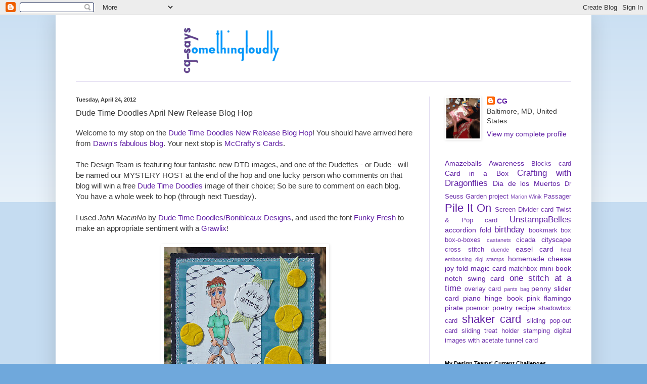

--- FILE ---
content_type: text/html; charset=UTF-8
request_url: https://cg-says.blogspot.com/2012/04/dude-time-doodles-april-new-release.html
body_size: 56079
content:
<!DOCTYPE html>
<html class='v2' dir='ltr' xmlns='http://www.w3.org/1999/xhtml' xmlns:b='http://www.google.com/2005/gml/b' xmlns:data='http://www.google.com/2005/gml/data' xmlns:expr='http://www.google.com/2005/gml/expr'>
<head>
<link href='https://www.blogger.com/static/v1/widgets/335934321-css_bundle_v2.css' rel='stylesheet' type='text/css'/>
<base target='_new'/>
<meta content='IE=EmulateIE7' http-equiv='X-UA-Compatible'/>
<meta content='width=1100' name='viewport'/>
<meta content='text/html; charset=UTF-8' http-equiv='Content-Type'/>
<meta content='blogger' name='generator'/>
<link href='https://cg-says.blogspot.com/favicon.ico' rel='icon' type='image/x-icon'/>
<link href='http://cg-says.blogspot.com/2012/04/dude-time-doodles-april-new-release.html' rel='canonical'/>
<link rel="alternate" type="application/atom+xml" title="cg says [something loudly] - Atom" href="https://cg-says.blogspot.com/feeds/posts/default" />
<link rel="alternate" type="application/rss+xml" title="cg says [something loudly] - RSS" href="https://cg-says.blogspot.com/feeds/posts/default?alt=rss" />
<link rel="service.post" type="application/atom+xml" title="cg says [something loudly] - Atom" href="https://www.blogger.com/feeds/4247791316122877811/posts/default" />

<link rel="alternate" type="application/atom+xml" title="cg says [something loudly] - Atom" href="https://cg-says.blogspot.com/feeds/2241081822665890320/comments/default" />
<!--Can't find substitution for tag [blog.ieCssRetrofitLinks]-->
<link href='https://blogger.googleusercontent.com/img/b/R29vZ2xl/AVvXsEi22MVOwGEP3jlKg7c1sSEIYCjevMIi3izRcWHO2mp5_909OtTDKlGp1WYORRGWfUzGxVzKdSnhfV-HAwg1XQBZ1MOdH1d48laGFA8u_myXoArKgb214BiKsVaAjjW_6F8gCSD1arQDvSA/s320/DT_4-25-12_CG.jpg' rel='image_src'/>
<meta content='http://cg-says.blogspot.com/2012/04/dude-time-doodles-april-new-release.html' property='og:url'/>
<meta content='Dude Time Doodles April New Release Blog Hop' property='og:title'/>
<meta content='  Welcome to my stop on the Dude Time Doodles New Release Blog Hop ! You should have arrived here from Dawn&#39;s fabulous blog . Your next stop...' property='og:description'/>
<meta content='https://blogger.googleusercontent.com/img/b/R29vZ2xl/AVvXsEi22MVOwGEP3jlKg7c1sSEIYCjevMIi3izRcWHO2mp5_909OtTDKlGp1WYORRGWfUzGxVzKdSnhfV-HAwg1XQBZ1MOdH1d48laGFA8u_myXoArKgb214BiKsVaAjjW_6F8gCSD1arQDvSA/w1200-h630-p-k-no-nu/DT_4-25-12_CG.jpg' property='og:image'/>
<title>cg says [something loudly]: Dude Time Doodles April New Release Blog Hop</title>
<style id='page-skin-1' type='text/css'><!--
/*
-----------------------------------------------
Blogger Template Style
Name:     Simple
Designer: Blogger
URL:      www.blogger.com
----------------------------------------------- */
/* Content
----------------------------------------------- */
body {
font: normal normal 14px 'Trebuchet MS', Trebuchet, sans-serif;
color: #3b3b3b;
background: #6fa8dc none repeat scroll top left;
padding: 0 40px 40px 40px;
}
html body .region-inner {
min-width: 0;
max-width: 100%;
width: auto;
}
h2 {
font-size: 22px;
}
a:link {
text-decoration:none;
color: #6120a5;
}
a:visited {
text-decoration:none;
color: #2063a5;
}
a:hover {
text-decoration:underline;
color: #20124d;
}
.body-fauxcolumn-outer .fauxcolumn-inner {
background: transparent url(//www.blogblog.com/1kt/simple/body_gradient_tile_light.png) repeat scroll top left;
_background-image: none;
}
.body-fauxcolumn-outer .cap-top {
position: absolute;
z-index: 1;
height: 400px;
width: 100%;
}
.body-fauxcolumn-outer .cap-top .cap-left {
width: 100%;
background: transparent url(//www.blogblog.com/1kt/simple/gradients_light.png) repeat-x scroll top left;
_background-image: none;
}
.content-outer {
-moz-box-shadow: 0 0 40px rgba(0, 0, 0, .15);
-webkit-box-shadow: 0 0 5px rgba(0, 0, 0, .15);
-goog-ms-box-shadow: 0 0 10px #333333;
box-shadow: 0 0 40px rgba(0, 0, 0, .15);
margin-bottom: 1px;
}
.content-inner {
padding: 10px 10px;
}
.content-inner {
background-color: #ffffff;
}
/* Header
----------------------------------------------- */
.header-outer {
background: #ffffff none repeat-x scroll 0 -400px;
_background-image: none;
}
.Header h1 {
font: normal normal 60px Arial, Tahoma, Helvetica, FreeSans, sans-serif;
color: #bb9832;
text-shadow: -1px -1px 1px rgba(0, 0, 0, .2);
}
.Header h1 a {
color: #bb9832;
}
.Header .description {
font-size: 140%;
color: #777777;
}
.header-inner .Header .titlewrapper {
padding: 22px 30px;
}
.header-inner .Header .descriptionwrapper {
padding: 0 30px;
}
/* Tabs
----------------------------------------------- */
.tabs-inner .section:first-child {
border-top: 1px solid #6747b6;
}
.tabs-inner .section:first-child ul {
margin-top: -1px;
border-top: 1px solid #6747b6;
border-left: 0 solid #6747b6;
border-right: 0 solid #6747b6;
}
.tabs-inner .widget ul {
background: #f5f5f5 url(//www.blogblog.com/1kt/simple/gradients_light.png) repeat-x scroll 0 -800px;
_background-image: none;
border-bottom: 1px solid #6747b6;
margin-top: 0;
margin-left: -30px;
margin-right: -30px;
}
.tabs-inner .widget li a {
display: inline-block;
padding: .6em 1em;
font: normal normal 14px Arial, Tahoma, Helvetica, FreeSans, sans-serif;
color: #999999;
border-left: 1px solid #ffffff;
border-right: 1px solid #6747b6;
}
.tabs-inner .widget li:first-child a {
border-left: none;
}
.tabs-inner .widget li.selected a, .tabs-inner .widget li a:hover {
color: #000000;
background-color: #eeeeee;
text-decoration: none;
}
/* Columns
----------------------------------------------- */
.main-outer {
border-top: 0 solid #6747b6;
}
.fauxcolumn-left-outer .fauxcolumn-inner {
border-right: 1px solid #6747b6;
}
.fauxcolumn-right-outer .fauxcolumn-inner {
border-left: 1px solid #6747b6;
}
/* Headings
----------------------------------------------- */
div.widget > h2,
div.widget h2.title {
margin: 0 0 1em 0;
font: normal bold 11px 'Trebuchet MS', Trebuchet, sans-serif;
color: #000000;
}
/* Widgets
----------------------------------------------- */
.widget .zippy {
color: #666666;
text-shadow: 2px 2px 1px rgba(0, 0, 0, .1);
}
.widget .popular-posts ul {
list-style: none;
}
/* Posts
----------------------------------------------- */
h2.date-header {
font: normal bold 11px Arial, Tahoma, Helvetica, FreeSans, sans-serif;
}
.date-header span {
background-color: transparent;
color: #3b3b3b;
padding: inherit;
letter-spacing: inherit;
margin: inherit;
}
.main-inner {
padding-top: 30px;
padding-bottom: 30px;
}
.main-inner .column-center-inner {
padding: 0 15px;
}
.main-inner .column-center-inner .section {
margin: 0 15px;
}
.post {
margin: 0 0 25px 0;
}
h3.post-title, .comments h4 {
font: normal normal 16px 'Trebuchet MS', Trebuchet, sans-serif;
margin: .75em 0 0;
}
.post-body {
font-size: 110%;
line-height: 1.4;
position: relative;
}
.post-body img, .post-body .tr-caption-container, .Profile img, .Image img,
.BlogList .item-thumbnail img {
padding: 2px;
background: #ffffff;
border: 1px solid #ffffff;
-moz-box-shadow: 1px 1px 5px rgba(0, 0, 0, .1);
-webkit-box-shadow: 1px 1px 5px rgba(0, 0, 0, .1);
box-shadow: 1px 1px 5px rgba(0, 0, 0, .1);
}
.post-body img, .post-body .tr-caption-container {
padding: 5px;
}
.post-body .tr-caption-container {
color: #3b3b3b;
}
.post-body .tr-caption-container img {
padding: 0;
background: transparent;
border: none;
-moz-box-shadow: 0 0 0 rgba(0, 0, 0, .1);
-webkit-box-shadow: 0 0 0 rgba(0, 0, 0, .1);
box-shadow: 0 0 0 rgba(0, 0, 0, .1);
}
.post-header {
margin: 0 0 1.5em;
line-height: 1.6;
font-size: 90%;
}
.post-footer {
margin: 20px -2px 0;
padding: 5px 10px;
color: #666666;
background-color: #ecf2f8;
border-bottom: 1px solid #eeeeee;
line-height: 1.6;
font-size: 90%;
}
#comments .comment-author {
padding-top: 1.5em;
border-top: 1px solid #6747b6;
background-position: 0 1.5em;
}
#comments .comment-author:first-child {
padding-top: 0;
border-top: none;
}
.avatar-image-container {
margin: .2em 0 0;
}
#comments .avatar-image-container img {
border: 1px solid #ffffff;
}
/* Comments
----------------------------------------------- */
.comments .comments-content .icon.blog-author {
background-repeat: no-repeat;
background-image: url([data-uri]);
}
.comments .comments-content .loadmore a {
border-top: 1px solid #666666;
border-bottom: 1px solid #666666;
}
.comments .comment-thread.inline-thread {
background-color: #ecf2f8;
}
.comments .continue {
border-top: 2px solid #666666;
}
/* Accents
---------------------------------------------- */
.section-columns td.columns-cell {
border-left: 1px solid #6747b6;
}
.blog-pager {
background: transparent none no-repeat scroll top center;
}
.blog-pager-older-link, .home-link,
.blog-pager-newer-link {
background-color: #ffffff;
padding: 5px;
}
.footer-outer {
border-top: 0 dashed #bbbbbb;
}
/* Mobile
----------------------------------------------- */
body.mobile  {
background-size: auto;
}
.mobile .body-fauxcolumn-outer {
background: transparent none repeat scroll top left;
}
.mobile .body-fauxcolumn-outer .cap-top {
background-size: 100% auto;
}
.mobile .content-outer {
-webkit-box-shadow: 0 0 3px rgba(0, 0, 0, .15);
box-shadow: 0 0 3px rgba(0, 0, 0, .15);
}
.mobile .tabs-inner .widget ul {
margin-left: 0;
margin-right: 0;
}
.mobile .post {
margin: 0;
}
.mobile .main-inner .column-center-inner .section {
margin: 0;
}
.mobile .date-header span {
padding: 0.1em 10px;
margin: 0 -10px;
}
.mobile h3.post-title {
margin: 0;
}
.mobile .blog-pager {
background: transparent none no-repeat scroll top center;
}
.mobile .footer-outer {
border-top: none;
}
.mobile .main-inner, .mobile .footer-inner {
background-color: #ffffff;
}
.mobile-index-contents {
color: #3b3b3b;
}
.mobile-link-button {
background-color: #6120a5;
}
.mobile-link-button a:link, .mobile-link-button a:visited {
color: #ffffff;
}
.mobile .tabs-inner .section:first-child {
border-top: none;
}
.mobile .tabs-inner .PageList .widget-content {
background-color: #eeeeee;
color: #000000;
border-top: 1px solid #6747b6;
border-bottom: 1px solid #6747b6;
}
.mobile .tabs-inner .PageList .widget-content .pagelist-arrow {
border-left: 1px solid #6747b6;
}

--></style>
<style id='template-skin-1' type='text/css'><!--
body {
min-width: 1060px;
}
.content-outer, .content-fauxcolumn-outer, .region-inner {
min-width: 1060px;
max-width: 1060px;
_width: 1060px;
}
.main-inner .columns {
padding-left: 0px;
padding-right: 310px;
}
.main-inner .fauxcolumn-center-outer {
left: 0px;
right: 310px;
/* IE6 does not respect left and right together */
_width: expression(this.parentNode.offsetWidth -
parseInt("0px") -
parseInt("310px") + 'px');
}
.main-inner .fauxcolumn-left-outer {
width: 0px;
}
.main-inner .fauxcolumn-right-outer {
width: 310px;
}
.main-inner .column-left-outer {
width: 0px;
right: 100%;
margin-left: -0px;
}
.main-inner .column-right-outer {
width: 310px;
margin-right: -310px;
}
#layout {
min-width: 0;
}
#layout .content-outer {
min-width: 0;
width: 800px;
}
#layout .region-inner {
min-width: 0;
width: auto;
}
--></style>
<meta content='X0co7V_meAMeYcZ7U0DrWmy2Lq6BV4rbMdakLAK1n90' name='google-site-verification'/>
<link href='https://www.blogger.com/dyn-css/authorization.css?targetBlogID=4247791316122877811&amp;zx=d5c936b0-ebaa-40eb-b97a-b8c783e0744d' media='none' onload='if(media!=&#39;all&#39;)media=&#39;all&#39;' rel='stylesheet'/><noscript><link href='https://www.blogger.com/dyn-css/authorization.css?targetBlogID=4247791316122877811&amp;zx=d5c936b0-ebaa-40eb-b97a-b8c783e0744d' rel='stylesheet'/></noscript>
<meta name='google-adsense-platform-account' content='ca-host-pub-1556223355139109'/>
<meta name='google-adsense-platform-domain' content='blogspot.com'/>

</head>
<body class='loading variant-pale'>
<div class='navbar section' id='navbar'><div class='widget Navbar' data-version='1' id='Navbar1'><script type="text/javascript">
    function setAttributeOnload(object, attribute, val) {
      if(window.addEventListener) {
        window.addEventListener('load',
          function(){ object[attribute] = val; }, false);
      } else {
        window.attachEvent('onload', function(){ object[attribute] = val; });
      }
    }
  </script>
<div id="navbar-iframe-container"></div>
<script type="text/javascript" src="https://apis.google.com/js/platform.js"></script>
<script type="text/javascript">
      gapi.load("gapi.iframes:gapi.iframes.style.bubble", function() {
        if (gapi.iframes && gapi.iframes.getContext) {
          gapi.iframes.getContext().openChild({
              url: 'https://www.blogger.com/navbar/4247791316122877811?po\x3d2241081822665890320\x26origin\x3dhttps://cg-says.blogspot.com',
              where: document.getElementById("navbar-iframe-container"),
              id: "navbar-iframe"
          });
        }
      });
    </script><script type="text/javascript">
(function() {
var script = document.createElement('script');
script.type = 'text/javascript';
script.src = '//pagead2.googlesyndication.com/pagead/js/google_top_exp.js';
var head = document.getElementsByTagName('head')[0];
if (head) {
head.appendChild(script);
}})();
</script>
</div></div>
<div class='body-fauxcolumns'>
<div class='fauxcolumn-outer body-fauxcolumn-outer'>
<div class='cap-top'>
<div class='cap-left'></div>
<div class='cap-right'></div>
</div>
<div class='fauxborder-left'>
<div class='fauxborder-right'></div>
<div class='fauxcolumn-inner'>
</div>
</div>
<div class='cap-bottom'>
<div class='cap-left'></div>
<div class='cap-right'></div>
</div>
</div>
</div>
<div class='content'>
<div class='content-fauxcolumns'>
<div class='fauxcolumn-outer content-fauxcolumn-outer'>
<div class='cap-top'>
<div class='cap-left'></div>
<div class='cap-right'></div>
</div>
<div class='fauxborder-left'>
<div class='fauxborder-right'></div>
<div class='fauxcolumn-inner'>
</div>
</div>
<div class='cap-bottom'>
<div class='cap-left'></div>
<div class='cap-right'></div>
</div>
</div>
</div>
<div class='content-outer'>
<div class='content-cap-top cap-top'>
<div class='cap-left'></div>
<div class='cap-right'></div>
</div>
<div class='fauxborder-left content-fauxborder-left'>
<div class='fauxborder-right content-fauxborder-right'></div>
<div class='content-inner'>
<header>
<div class='header-outer'>
<div class='header-cap-top cap-top'>
<div class='cap-left'></div>
<div class='cap-right'></div>
</div>
<div class='fauxborder-left header-fauxborder-left'>
<div class='fauxborder-right header-fauxborder-right'></div>
<div class='region-inner header-inner'>
<div class='header section' id='header'><div class='widget Header' data-version='1' id='Header1'>
<div id='header-inner'>
<a href='https://cg-says.blogspot.com/' style='display: block'>
<img alt='cg says [something loudly]' height='120px; ' id='Header1_headerimg' src='https://blogger.googleusercontent.com/img/b/R29vZ2xl/AVvXsEj0FPmCZqXj2-YcQaqnchsA3zKcMX4MIsNrt-Q1wM9gJSyUJH_a6g_V1m_JKR0tKEOGU6F1AFBv8al43phB58tEMIPcT3G0wXzmJpswV9I5mFB7zOhpv8a8dpEAR6i9uS0mkOQKp_pC6PE/s1600/blogheader.gif' style='display: block' width='1300px; '/>
</a>
</div>
</div></div>
</div>
</div>
<div class='header-cap-bottom cap-bottom'>
<div class='cap-left'></div>
<div class='cap-right'></div>
</div>
</div>
</header>
<div class='tabs-outer'>
<div class='tabs-cap-top cap-top'>
<div class='cap-left'></div>
<div class='cap-right'></div>
</div>
<div class='fauxborder-left tabs-fauxborder-left'>
<div class='fauxborder-right tabs-fauxborder-right'></div>
<div class='region-inner tabs-inner'>
<div class='tabs section' id='crosscol'><div class='widget HTML' data-version='1' id='HTML10'>
<div class='widget-content'>
<a name="top"></a>
</div>
<div class='clear'></div>
</div></div>
<div class='tabs no-items section' id='crosscol-overflow'></div>
</div>
</div>
<div class='tabs-cap-bottom cap-bottom'>
<div class='cap-left'></div>
<div class='cap-right'></div>
</div>
</div>
<div class='main-outer'>
<div class='main-cap-top cap-top'>
<div class='cap-left'></div>
<div class='cap-right'></div>
</div>
<div class='fauxborder-left main-fauxborder-left'>
<div class='fauxborder-right main-fauxborder-right'></div>
<div class='region-inner main-inner'>
<div class='columns fauxcolumns'>
<div class='fauxcolumn-outer fauxcolumn-center-outer'>
<div class='cap-top'>
<div class='cap-left'></div>
<div class='cap-right'></div>
</div>
<div class='fauxborder-left'>
<div class='fauxborder-right'></div>
<div class='fauxcolumn-inner'>
</div>
</div>
<div class='cap-bottom'>
<div class='cap-left'></div>
<div class='cap-right'></div>
</div>
</div>
<div class='fauxcolumn-outer fauxcolumn-left-outer'>
<div class='cap-top'>
<div class='cap-left'></div>
<div class='cap-right'></div>
</div>
<div class='fauxborder-left'>
<div class='fauxborder-right'></div>
<div class='fauxcolumn-inner'>
</div>
</div>
<div class='cap-bottom'>
<div class='cap-left'></div>
<div class='cap-right'></div>
</div>
</div>
<div class='fauxcolumn-outer fauxcolumn-right-outer'>
<div class='cap-top'>
<div class='cap-left'></div>
<div class='cap-right'></div>
</div>
<div class='fauxborder-left'>
<div class='fauxborder-right'></div>
<div class='fauxcolumn-inner'>
</div>
</div>
<div class='cap-bottom'>
<div class='cap-left'></div>
<div class='cap-right'></div>
</div>
</div>
<!-- corrects IE6 width calculation -->
<div class='columns-inner'>
<div class='column-center-outer'>
<div class='column-center-inner'>
<div class='main section' id='main'><div class='widget Blog' data-version='1' id='Blog1'>
<div class='blog-posts hfeed'>

          <div class="date-outer">
        
<h2 class='date-header'><span>Tuesday, April 24, 2012</span></h2>

          <div class="date-posts">
        
<div class='post-outer'>
<div class='post hentry'>
<a name='2241081822665890320'></a>
<h3 class='post-title entry-title'>
Dude Time Doodles April New Release Blog Hop
</h3>
<div class='post-header'>
<div class='post-header-line-1'></div>
</div>
<div class='post-body entry-content' id='post-body-2241081822665890320'>
<div dir="ltr" style="text-align: left;" trbidi="on">
<div style="font-family: &quot;Trebuchet MS&quot;,sans-serif;">
Welcome to my stop on the <a href="http://dudetimedoodles.blogspot.com/2012/03/marchs-new-release-blog-hop.html" target="_blank">Dude Time Doodles New Release Blog Hop</a>! You should have arrived here from <a href="http://dawn-dawnscrafting.blogspot.com/2012/04/lifes-beach.html" target="_blank">Dawn's fabulous blog</a>. Your next stop is <a href="http://mccraftys-cards.blogspot.com/2012/04/dudetime-doodles-new-release-blog-hop.html" target="_blank">McCrafty's Cards</a>.</div>
<div style="font-family: &quot;Trebuchet MS&quot;,sans-serif;">
<br /></div>
<div style="font-family: &quot;Trebuchet MS&quot;,sans-serif;">
The
 Design Team is featuring four fantastic new DTD images, and one   of  
the Dudettes - or Dude - will be named our MYSTERY HOST at the     end  
 of the hop and one lucky person who comments on that blog will   win   a
   free <a href="http://www.dudetimedoodles.com/" target="_blank">Dude Time Doodles</a> image of their choice; So be sure to comment on each blog. You have a whole week to hop (through next Tuesday).<br />
<br />
I used <i>John MacinNo</i> by <a href="http://www.dudetimedoodles.com/" target="_blank">Dude Time Doodles/Bonibleaux Designs</a>, and used the font <a href="http://www.searchfreefonts.com/free/funkyfresh.htm" target="_blank">Funky Fresh</a> to make an appropriate sentiment with a <a href="http://en.wikipedia.org/wiki/The_Lexicon_of_Comicana#Grawlixes" target="_blank">Grawlix</a>!</div>
<br />
<div class="separator" style="clear: both; text-align: center;">
<a href="https://blogger.googleusercontent.com/img/b/R29vZ2xl/AVvXsEi22MVOwGEP3jlKg7c1sSEIYCjevMIi3izRcWHO2mp5_909OtTDKlGp1WYORRGWfUzGxVzKdSnhfV-HAwg1XQBZ1MOdH1d48laGFA8u_myXoArKgb214BiKsVaAjjW_6F8gCSD1arQDvSA/s1600/DT_4-25-12_CG.jpg" imageanchor="1" style="margin-left: 1em; margin-right: 1em;"><img border="0" height="320" src="https://blogger.googleusercontent.com/img/b/R29vZ2xl/AVvXsEi22MVOwGEP3jlKg7c1sSEIYCjevMIi3izRcWHO2mp5_909OtTDKlGp1WYORRGWfUzGxVzKdSnhfV-HAwg1XQBZ1MOdH1d48laGFA8u_myXoArKgb214BiKsVaAjjW_6F8gCSD1arQDvSA/s320/DT_4-25-12_CG.jpg" width="320" /></a></div>
<br />
<span style="font-family: &quot;Trebuchet MS&quot;,sans-serif;">I made the tennis balls using yellow flocking</span>. <span style="font-family: &quot;Trebuchet MS&quot;,sans-serif;">I used the </span><i style="font-family: &quot;Trebuchet MS&quot;,sans-serif;">Just Sayin' </i><span style="font-family: &quot;Trebuchet MS&quot;,sans-serif;">stamp set from </span><a href="http://rogueredheaddesigns.com/Ranges.html" style="font-family: &quot;Trebuchet MS&quot;,sans-serif;" target="_blank">Rogue Redhead Designs</a><span style="font-family: &quot;Trebuchet MS&quot;,sans-serif;"> (RRD) and masking to create the broken nets.</span><br />
<div style="font-family: &quot;Trebuchet MS&quot;,sans-serif;">
<br /></div>
<table cellpadding="0" cellspacing="0" class="tr-caption-container" style="float: right; font-family: &quot;Trebuchet MS&quot;,sans-serif; margin-left: 1em; text-align: right;"><tbody>
<tr><td style="text-align: center;"><a href="https://blogger.googleusercontent.com/img/b/R29vZ2xl/AVvXsEhVm2aiFHMl0jAVpS1B3X7iMH-55Ch2VDFt-xRapyGxIu9hJfAPpnlpiXvXYuqxTMEh9bLvt9ZnUg5-Gr3U0N9E_dBbKfWNtk7hxpZt6D-FAccBDDz03RFzrOmH77ekL1v3_iZdb4B74jk/s400/Challenge+22.jpg" imageanchor="1" style="clear: right; margin-bottom: 1em; margin-left: auto; margin-right: auto;"><img border="0" height="200" src="https://blogger.googleusercontent.com/img/b/R29vZ2xl/AVvXsEhVm2aiFHMl0jAVpS1B3X7iMH-55Ch2VDFt-xRapyGxIu9hJfAPpnlpiXvXYuqxTMEh9bLvt9ZnUg5-Gr3U0N9E_dBbKfWNtk7hxpZt6D-FAccBDDz03RFzrOmH77ekL1v3_iZdb4B74jk/s200/Challenge+22.jpg" width="200" /></a></td></tr>
<tr><td class="tr-caption" style="text-align: center;">(rotated 90<span class="st">&#176;</span> counter-clockwise)</td></tr>
</tbody></table>
<div style="font-family: &quot;Trebuchet MS&quot;,sans-serif;">
Inspiration/Challenges:</div>
<div style="font-family: &quot;Trebuchet MS&quot;,sans-serif;">
<a href="http://fetch-a-sketch.blogspot.com/2012/04/challenge-22.html">Fetch-a-Sketch Challenge 22</a>: Sketch (right)<br />
<a href="http://ribboncarouselchallenge.blogspot.com/">Ribbon Carousel Challenge #50</a>: Anything Goes + spooled item (ribbon)</div>
<div style="font-family: &quot;Trebuchet MS&quot;,sans-serif;">
<a href="http://marksfinestpapers.blogspot.com/2012/04/april-blog-hop-winners-speedy-fox-and.html">Speedy Fox and Friends Challenge 104</a>: Stitching</div>
<br />
<br />
<br />
<br />
<br />
<br />
<div class="separator" left;"="" ms&quot;,sans-serif;="" style="clear: both; font-family: &quot;Trebuchet MS&quot;,sans-serif;" text-align:="" trebuchet="">
Your next stop on the <a href="http://dudetimedoodles.blogspot.com/2012/03/marchs-new-release-blog-hop.html" target="_blank">Dude Time Doodles New Release Blog Hop</a> is the great <a href="http://mccraftys-cards.blogspot.com/" target="_blank">McCrafty</a>.&nbsp;</div>
<div class="separator" left;"="" ms&quot;,sans-serif;="" style="clear: both; font-family: &quot;Trebuchet MS&quot;,sans-serif;" text-align:="" trebuchet="">
<br /></div>
<div class="separator" left;"="" ms&quot;,sans-serif;="" style="clear: both; font-family: &quot;Trebuchet MS&quot;,sans-serif;" text-align:="" trebuchet="">
<i><b>Update:</b> I was this month's Mystery Host, and the random winner from my comments was #13, Bonnie. Congratulations! </i></div>
<div class="separator" left;"="" ms&quot;,sans-serif;="" style="clear: both; font-family: &quot;Trebuchet MS&quot;,sans-serif;" text-align:="" trebuchet="">
<br /></div>
<div class="separator" left;"="" ms&quot;,sans-serif;="" style="clear: both; font-family: &quot;Trebuchet MS&quot;,sans-serif;" text-align:="" trebuchet="">
Thank you for visiting! </div>
<a href="https://blogger.googleusercontent.com/img/b/R29vZ2xl/AVvXsEgWP_mhtSr6i4v3lJPaWtjyapUIW_CjSVtfNSQxDAZKhEbH8EKHxBVRG9cJcZ2RW_zY7HibTwcBromyX7SB19tliNwreQVXsMd63tIfNV9J8h57RwymXLPu-vQiZcBYYy5mz4NWDfb-LkQ/s1600/cg_signature.png" imageanchor="1" style="clear: left; float: left; margin-bottom: 1em; margin-left: 1em;"><img border="0" height="100" src="https://blogger.googleusercontent.com/img/b/R29vZ2xl/AVvXsEgWP_mhtSr6i4v3lJPaWtjyapUIW_CjSVtfNSQxDAZKhEbH8EKHxBVRG9cJcZ2RW_zY7HibTwcBromyX7SB19tliNwreQVXsMd63tIfNV9J8h57RwymXLPu-vQiZcBYYy5mz4NWDfb-LkQ/s320/cg_signature.png" width="100" /></a><br />
<div class="separator" style="clear: both; text-align: left;">
<a class="pin-it-button" count-layout="horizontal" href="http://pinterest.com/pin/create/button/"><img border="0" src="//assets.pinterest.com/images/PinExt.png" title="Pin It" /></a></div>
</div>
<div style='clear: both;'></div>
</div>
<div class='post-footer'>
<div class='post-footer-line post-footer-line-1'><span class='post-author vcard'>
Posted by
<span class='fn'>CG</span>
</span>
<span class='post-timestamp'>
at
<a class='timestamp-link' href='https://cg-says.blogspot.com/2012/04/dude-time-doodles-april-new-release.html' rel='bookmark' title='permanent link'><abbr class='published' title='2012-04-24T22:00:00-04:00'>Tuesday, April 24, 2012</abbr></a>
</span>
<span class='post-comment-link'>
</span>
<span class='post-icons'>
<span class='item-control blog-admin pid-974923952'>
<a href='https://www.blogger.com/post-edit.g?blogID=4247791316122877811&postID=2241081822665890320&from=pencil' title='Edit Post'>
<img alt='' class='icon-action' height='18' src='https://resources.blogblog.com/img/icon18_edit_allbkg.gif' width='18'/>
</a>
</span>
</span>
<div class='post-share-buttons goog-inline-block'>
<a class='goog-inline-block share-button sb-email' href='https://www.blogger.com/share-post.g?blogID=4247791316122877811&postID=2241081822665890320&target=email' target='_blank' title='Email This'><span class='share-button-link-text'>Email This</span></a><a class='goog-inline-block share-button sb-blog' href='https://www.blogger.com/share-post.g?blogID=4247791316122877811&postID=2241081822665890320&target=blog' onclick='window.open(this.href, "_blank", "height=270,width=475"); return false;' target='_blank' title='BlogThis!'><span class='share-button-link-text'>BlogThis!</span></a><a class='goog-inline-block share-button sb-twitter' href='https://www.blogger.com/share-post.g?blogID=4247791316122877811&postID=2241081822665890320&target=twitter' target='_blank' title='Share to X'><span class='share-button-link-text'>Share to X</span></a><a class='goog-inline-block share-button sb-facebook' href='https://www.blogger.com/share-post.g?blogID=4247791316122877811&postID=2241081822665890320&target=facebook' onclick='window.open(this.href, "_blank", "height=430,width=640"); return false;' target='_blank' title='Share to Facebook'><span class='share-button-link-text'>Share to Facebook</span></a><a class='goog-inline-block share-button sb-pinterest' href='https://www.blogger.com/share-post.g?blogID=4247791316122877811&postID=2241081822665890320&target=pinterest' target='_blank' title='Share to Pinterest'><span class='share-button-link-text'>Share to Pinterest</span></a>
</div>
<span class='post-backlinks post-comment-link'>
</span>
</div>
<div class='post-footer-line post-footer-line-2'><span class='post-labels'>
Labels:
<a href='https://cg-says.blogspot.com/search/label/Bonibleaux%20Designs' rel='tag'>Bonibleaux Designs</a>,
<a href='https://cg-says.blogspot.com/search/label/Dude%20Time%20Doodles' rel='tag'>Dude Time Doodles</a>,
<a href='https://cg-says.blogspot.com/search/label/RRD' rel='tag'>RRD</a>
</span>
</div>
<div class='post-footer-line post-footer-line-3'><span class='reaction-buttons'>
</span>
</div>
</div>
</div>
<div class='comments' id='comments'>
<a name='comments'></a>
<h4>17 comments:</h4>
<div class='comments-content'>
<script async='async' src='' type='text/javascript'></script>
<script type='text/javascript'>
    (function() {
      var items = null;
      var msgs = null;
      var config = {};

// <![CDATA[
      var cursor = null;
      if (items && items.length > 0) {
        cursor = parseInt(items[items.length - 1].timestamp) + 1;
      }

      var bodyFromEntry = function(entry) {
        var text = (entry &&
                    ((entry.content && entry.content.$t) ||
                     (entry.summary && entry.summary.$t))) ||
            '';
        if (entry && entry.gd$extendedProperty) {
          for (var k in entry.gd$extendedProperty) {
            if (entry.gd$extendedProperty[k].name == 'blogger.contentRemoved') {
              return '<span class="deleted-comment">' + text + '</span>';
            }
          }
        }
        return text;
      }

      var parse = function(data) {
        cursor = null;
        var comments = [];
        if (data && data.feed && data.feed.entry) {
          for (var i = 0, entry; entry = data.feed.entry[i]; i++) {
            var comment = {};
            // comment ID, parsed out of the original id format
            var id = /blog-(\d+).post-(\d+)/.exec(entry.id.$t);
            comment.id = id ? id[2] : null;
            comment.body = bodyFromEntry(entry);
            comment.timestamp = Date.parse(entry.published.$t) + '';
            if (entry.author && entry.author.constructor === Array) {
              var auth = entry.author[0];
              if (auth) {
                comment.author = {
                  name: (auth.name ? auth.name.$t : undefined),
                  profileUrl: (auth.uri ? auth.uri.$t : undefined),
                  avatarUrl: (auth.gd$image ? auth.gd$image.src : undefined)
                };
              }
            }
            if (entry.link) {
              if (entry.link[2]) {
                comment.link = comment.permalink = entry.link[2].href;
              }
              if (entry.link[3]) {
                var pid = /.*comments\/default\/(\d+)\?.*/.exec(entry.link[3].href);
                if (pid && pid[1]) {
                  comment.parentId = pid[1];
                }
              }
            }
            comment.deleteclass = 'item-control blog-admin';
            if (entry.gd$extendedProperty) {
              for (var k in entry.gd$extendedProperty) {
                if (entry.gd$extendedProperty[k].name == 'blogger.itemClass') {
                  comment.deleteclass += ' ' + entry.gd$extendedProperty[k].value;
                } else if (entry.gd$extendedProperty[k].name == 'blogger.displayTime') {
                  comment.displayTime = entry.gd$extendedProperty[k].value;
                }
              }
            }
            comments.push(comment);
          }
        }
        return comments;
      };

      var paginator = function(callback) {
        if (hasMore()) {
          var url = config.feed + '?alt=json&v=2&orderby=published&reverse=false&max-results=50';
          if (cursor) {
            url += '&published-min=' + new Date(cursor).toISOString();
          }
          window.bloggercomments = function(data) {
            var parsed = parse(data);
            cursor = parsed.length < 50 ? null
                : parseInt(parsed[parsed.length - 1].timestamp) + 1
            callback(parsed);
            window.bloggercomments = null;
          }
          url += '&callback=bloggercomments';
          var script = document.createElement('script');
          script.type = 'text/javascript';
          script.src = url;
          document.getElementsByTagName('head')[0].appendChild(script);
        }
      };
      var hasMore = function() {
        return !!cursor;
      };
      var getMeta = function(key, comment) {
        if ('iswriter' == key) {
          var matches = !!comment.author
              && comment.author.name == config.authorName
              && comment.author.profileUrl == config.authorUrl;
          return matches ? 'true' : '';
        } else if ('deletelink' == key) {
          return config.baseUri + '/comment/delete/'
               + config.blogId + '/' + comment.id;
        } else if ('deleteclass' == key) {
          return comment.deleteclass;
        }
        return '';
      };

      var replybox = null;
      var replyUrlParts = null;
      var replyParent = undefined;

      var onReply = function(commentId, domId) {
        if (replybox == null) {
          // lazily cache replybox, and adjust to suit this style:
          replybox = document.getElementById('comment-editor');
          if (replybox != null) {
            replybox.height = '250px';
            replybox.style.display = 'block';
            replyUrlParts = replybox.src.split('#');
          }
        }
        if (replybox && (commentId !== replyParent)) {
          replybox.src = '';
          document.getElementById(domId).insertBefore(replybox, null);
          replybox.src = replyUrlParts[0]
              + (commentId ? '&parentID=' + commentId : '')
              + '#' + replyUrlParts[1];
          replyParent = commentId;
        }
      };

      var hash = (window.location.hash || '#').substring(1);
      var startThread, targetComment;
      if (/^comment-form_/.test(hash)) {
        startThread = hash.substring('comment-form_'.length);
      } else if (/^c[0-9]+$/.test(hash)) {
        targetComment = hash.substring(1);
      }

      // Configure commenting API:
      var configJso = {
        'maxDepth': config.maxThreadDepth
      };
      var provider = {
        'id': config.postId,
        'data': items,
        'loadNext': paginator,
        'hasMore': hasMore,
        'getMeta': getMeta,
        'onReply': onReply,
        'rendered': true,
        'initComment': targetComment,
        'initReplyThread': startThread,
        'config': configJso,
        'messages': msgs
      };

      var render = function() {
        if (window.goog && window.goog.comments) {
          var holder = document.getElementById('comment-holder');
          window.goog.comments.render(holder, provider);
        }
      };

      // render now, or queue to render when library loads:
      if (window.goog && window.goog.comments) {
        render();
      } else {
        window.goog = window.goog || {};
        window.goog.comments = window.goog.comments || {};
        window.goog.comments.loadQueue = window.goog.comments.loadQueue || [];
        window.goog.comments.loadQueue.push(render);
      }
    })();
// ]]>
  </script>
<div id='comment-holder'>
<div class="comment-thread toplevel-thread"><ol id="top-ra"><li class="comment" id="c286961549111547077"><div class="avatar-image-container"><img src="" alt=""/></div><div class="comment-block"><div class="comment-header"><cite class="user"><a href="https://www.blogger.com/profile/14882763159860546363" rel="nofollow">rachel</a></cite><span class="icon user "></span><span class="datetime secondary-text"><a rel="nofollow" href="https://cg-says.blogspot.com/2012/04/dude-time-doodles-april-new-release.html?showComment=1335334798816#c286961549111547077">April 25, 2012</a></span></div><p class="comment-content">wow - what a fabulous card - doesn&#39;t he look grumpy? Fantastic! Hugs Rachel x</p><span class="comment-actions secondary-text"><a class="comment-reply" target="_self" data-comment-id="286961549111547077">Reply</a><span class="item-control blog-admin blog-admin pid-679042989"><a target="_self" href="https://www.blogger.com/comment/delete/4247791316122877811/286961549111547077">Delete</a></span></span></div><div class="comment-replies"><div id="c286961549111547077-rt" class="comment-thread inline-thread hidden"><span class="thread-toggle thread-expanded"><span class="thread-arrow"></span><span class="thread-count"><a target="_self">Replies</a></span></span><ol id="c286961549111547077-ra" class="thread-chrome thread-expanded"><div></div><div id="c286961549111547077-continue" class="continue"><a class="comment-reply" target="_self" data-comment-id="286961549111547077">Reply</a></div></ol></div></div><div class="comment-replybox-single" id="c286961549111547077-ce"></div></li><li class="comment" id="c1804789569773811768"><div class="avatar-image-container"><img src="" alt=""/></div><div class="comment-block"><div class="comment-header"><cite class="user"><a href="https://www.blogger.com/profile/06459340698156250016" rel="nofollow">Dawn</a></cite><span class="icon user "></span><span class="datetime secondary-text"><a rel="nofollow" href="https://cg-says.blogspot.com/2012/04/dude-time-doodles-april-new-release.html?showComment=1335337199849#c1804789569773811768">April 25, 2012</a></span></div><p class="comment-content">I can see chalk dust! lol Great job CG I love it! Great take on the sketch too!<br>Hugs<br>Dawnxxx</p><span class="comment-actions secondary-text"><a class="comment-reply" target="_self" data-comment-id="1804789569773811768">Reply</a><span class="item-control blog-admin blog-admin pid-1417796638"><a target="_self" href="https://www.blogger.com/comment/delete/4247791316122877811/1804789569773811768">Delete</a></span></span></div><div class="comment-replies"><div id="c1804789569773811768-rt" class="comment-thread inline-thread hidden"><span class="thread-toggle thread-expanded"><span class="thread-arrow"></span><span class="thread-count"><a target="_self">Replies</a></span></span><ol id="c1804789569773811768-ra" class="thread-chrome thread-expanded"><div></div><div id="c1804789569773811768-continue" class="continue"><a class="comment-reply" target="_self" data-comment-id="1804789569773811768">Reply</a></div></ol></div></div><div class="comment-replybox-single" id="c1804789569773811768-ce"></div></li><li class="comment" id="c4681012049971525144"><div class="avatar-image-container"><img src="" alt=""/></div><div class="comment-block"><div class="comment-header"><cite class="user"><a href="https://www.blogger.com/profile/01525344998044363792" rel="nofollow">Sharon</a></cite><span class="icon user "></span><span class="datetime secondary-text"><a rel="nofollow" href="https://cg-says.blogspot.com/2012/04/dude-time-doodles-april-new-release.html?showComment=1335339473077#c4681012049971525144">April 25, 2012</a></span></div><p class="comment-content">LOL great image - pity bout the racquet!!! Those tennis balls look real!! Great blog hop!</p><span class="comment-actions secondary-text"><a class="comment-reply" target="_self" data-comment-id="4681012049971525144">Reply</a><span class="item-control blog-admin blog-admin pid-1917905489"><a target="_self" href="https://www.blogger.com/comment/delete/4247791316122877811/4681012049971525144">Delete</a></span></span></div><div class="comment-replies"><div id="c4681012049971525144-rt" class="comment-thread inline-thread hidden"><span class="thread-toggle thread-expanded"><span class="thread-arrow"></span><span class="thread-count"><a target="_self">Replies</a></span></span><ol id="c4681012049971525144-ra" class="thread-chrome thread-expanded"><div></div><div id="c4681012049971525144-continue" class="continue"><a class="comment-reply" target="_self" data-comment-id="4681012049971525144">Reply</a></div></ol></div></div><div class="comment-replybox-single" id="c4681012049971525144-ce"></div></li><li class="comment" id="c79951897459874672"><div class="avatar-image-container"><img src="" alt=""/></div><div class="comment-block"><div class="comment-header"><cite class="user"><a href="https://www.blogger.com/profile/15180736604435426888" rel="nofollow">Linda Simpson</a></cite><span class="icon user "></span><span class="datetime secondary-text"><a rel="nofollow" href="https://cg-says.blogspot.com/2012/04/dude-time-doodles-april-new-release.html?showComment=1335346509696#c79951897459874672">April 25, 2012</a></span></div><p class="comment-content">OMG CG I am loving that sentimet!  Your image is coloured in fabulously.  Loving the colours on this card too.<br><br>Hugs<br>Linda xxx</p><span class="comment-actions secondary-text"><a class="comment-reply" target="_self" data-comment-id="79951897459874672">Reply</a><span class="item-control blog-admin blog-admin pid-1173157259"><a target="_self" href="https://www.blogger.com/comment/delete/4247791316122877811/79951897459874672">Delete</a></span></span></div><div class="comment-replies"><div id="c79951897459874672-rt" class="comment-thread inline-thread hidden"><span class="thread-toggle thread-expanded"><span class="thread-arrow"></span><span class="thread-count"><a target="_self">Replies</a></span></span><ol id="c79951897459874672-ra" class="thread-chrome thread-expanded"><div></div><div id="c79951897459874672-continue" class="continue"><a class="comment-reply" target="_self" data-comment-id="79951897459874672">Reply</a></div></ol></div></div><div class="comment-replybox-single" id="c79951897459874672-ce"></div></li><li class="comment" id="c6264178156376340706"><div class="avatar-image-container"><img src="" alt=""/></div><div class="comment-block"><div class="comment-header"><cite class="user"><a href="https://www.blogger.com/profile/03865676199867413710" rel="nofollow">Tammy</a></cite><span class="icon user "></span><span class="datetime secondary-text"><a rel="nofollow" href="https://cg-says.blogspot.com/2012/04/dude-time-doodles-april-new-release.html?showComment=1335348241526#c6264178156376340706">April 25, 2012</a></span></div><p class="comment-content">Awesome card CG and the tennis balls are absolutely terrific and very clever!</p><span class="comment-actions secondary-text"><a class="comment-reply" target="_self" data-comment-id="6264178156376340706">Reply</a><span class="item-control blog-admin blog-admin pid-1362822060"><a target="_self" href="https://www.blogger.com/comment/delete/4247791316122877811/6264178156376340706">Delete</a></span></span></div><div class="comment-replies"><div id="c6264178156376340706-rt" class="comment-thread inline-thread hidden"><span class="thread-toggle thread-expanded"><span class="thread-arrow"></span><span class="thread-count"><a target="_self">Replies</a></span></span><ol id="c6264178156376340706-ra" class="thread-chrome thread-expanded"><div></div><div id="c6264178156376340706-continue" class="continue"><a class="comment-reply" target="_self" data-comment-id="6264178156376340706">Reply</a></div></ol></div></div><div class="comment-replybox-single" id="c6264178156376340706-ce"></div></li><li class="comment" id="c749799688303469498"><div class="avatar-image-container"><img src="" alt=""/></div><div class="comment-block"><div class="comment-header"><cite class="user"><a href="https://www.blogger.com/profile/01906466717973833776" rel="nofollow">CraftyGirl</a></cite><span class="icon user "></span><span class="datetime secondary-text"><a rel="nofollow" href="https://cg-says.blogspot.com/2012/04/dude-time-doodles-april-new-release.html?showComment=1335352804044#c749799688303469498">April 25, 2012</a></span></div><p class="comment-content">Great job!  Love the netting around your image.  You just want to pout for him with that racquet problem he is having.  <br><br>TTFN,<br><br>CraftyGirl</p><span class="comment-actions secondary-text"><a class="comment-reply" target="_self" data-comment-id="749799688303469498">Reply</a><span class="item-control blog-admin blog-admin pid-1552422221"><a target="_self" href="https://www.blogger.com/comment/delete/4247791316122877811/749799688303469498">Delete</a></span></span></div><div class="comment-replies"><div id="c749799688303469498-rt" class="comment-thread inline-thread hidden"><span class="thread-toggle thread-expanded"><span class="thread-arrow"></span><span class="thread-count"><a target="_self">Replies</a></span></span><ol id="c749799688303469498-ra" class="thread-chrome thread-expanded"><div></div><div id="c749799688303469498-continue" class="continue"><a class="comment-reply" target="_self" data-comment-id="749799688303469498">Reply</a></div></ol></div></div><div class="comment-replybox-single" id="c749799688303469498-ce"></div></li><li class="comment" id="c3329129542823200982"><div class="avatar-image-container"><img src="" alt=""/></div><div class="comment-block"><div class="comment-header"><cite class="user"><a href="https://www.blogger.com/profile/04511172197835681870" rel="nofollow">Anne Temple</a></cite><span class="icon user "></span><span class="datetime secondary-text"><a rel="nofollow" href="https://cg-says.blogspot.com/2012/04/dude-time-doodles-april-new-release.html?showComment=1335357559484#c3329129542823200982">April 25, 2012</a></span></div><p class="comment-content">So very creative!  Love the netting around the image and those tennis balls are a perfect addition.</p><span class="comment-actions secondary-text"><a class="comment-reply" target="_self" data-comment-id="3329129542823200982">Reply</a><span class="item-control blog-admin blog-admin pid-342793152"><a target="_self" href="https://www.blogger.com/comment/delete/4247791316122877811/3329129542823200982">Delete</a></span></span></div><div class="comment-replies"><div id="c3329129542823200982-rt" class="comment-thread inline-thread hidden"><span class="thread-toggle thread-expanded"><span class="thread-arrow"></span><span class="thread-count"><a target="_self">Replies</a></span></span><ol id="c3329129542823200982-ra" class="thread-chrome thread-expanded"><div></div><div id="c3329129542823200982-continue" class="continue"><a class="comment-reply" target="_self" data-comment-id="3329129542823200982">Reply</a></div></ol></div></div><div class="comment-replybox-single" id="c3329129542823200982-ce"></div></li><li class="comment" id="c7412621242208783020"><div class="avatar-image-container"><img src="" alt=""/></div><div class="comment-block"><div class="comment-header"><cite class="user"><a href="https://www.blogger.com/profile/06724115459143098604" rel="nofollow">NanaConnie</a></cite><span class="icon user "></span><span class="datetime secondary-text"><a rel="nofollow" href="https://cg-says.blogspot.com/2012/04/dude-time-doodles-april-new-release.html?showComment=1335358087354#c7412621242208783020">April 25, 2012</a></span></div><p class="comment-content">The sentiment soooo fits the image, CG!   John is fantastic!  Love your take on the sketch, too.   Great tennis balls.  :-D</p><span class="comment-actions secondary-text"><a class="comment-reply" target="_self" data-comment-id="7412621242208783020">Reply</a><span class="item-control blog-admin blog-admin pid-703523939"><a target="_self" href="https://www.blogger.com/comment/delete/4247791316122877811/7412621242208783020">Delete</a></span></span></div><div class="comment-replies"><div id="c7412621242208783020-rt" class="comment-thread inline-thread hidden"><span class="thread-toggle thread-expanded"><span class="thread-arrow"></span><span class="thread-count"><a target="_self">Replies</a></span></span><ol id="c7412621242208783020-ra" class="thread-chrome thread-expanded"><div></div><div id="c7412621242208783020-continue" class="continue"><a class="comment-reply" target="_self" data-comment-id="7412621242208783020">Reply</a></div></ol></div></div><div class="comment-replybox-single" id="c7412621242208783020-ce"></div></li><li class="comment" id="c8461744169883472866"><div class="avatar-image-container"><img src="" alt=""/></div><div class="comment-block"><div class="comment-header"><cite class="user"><a href="https://www.blogger.com/profile/11678157278955882708" rel="nofollow">Pat            </a></cite><span class="icon user "></span><span class="datetime secondary-text"><a rel="nofollow" href="https://cg-says.blogspot.com/2012/04/dude-time-doodles-april-new-release.html?showComment=1335359203973#c8461744169883472866">April 25, 2012</a></span></div><p class="comment-content">Cute design. Great tennis balls. Thanks for joining Speedy Fox and Friends.</p><span class="comment-actions secondary-text"><a class="comment-reply" target="_self" data-comment-id="8461744169883472866">Reply</a><span class="item-control blog-admin blog-admin pid-1648764216"><a target="_self" href="https://www.blogger.com/comment/delete/4247791316122877811/8461744169883472866">Delete</a></span></span></div><div class="comment-replies"><div id="c8461744169883472866-rt" class="comment-thread inline-thread hidden"><span class="thread-toggle thread-expanded"><span class="thread-arrow"></span><span class="thread-count"><a target="_self">Replies</a></span></span><ol id="c8461744169883472866-ra" class="thread-chrome thread-expanded"><div></div><div id="c8461744169883472866-continue" class="continue"><a class="comment-reply" target="_self" data-comment-id="8461744169883472866">Reply</a></div></ol></div></div><div class="comment-replybox-single" id="c8461744169883472866-ce"></div></li><li class="comment" id="c7088605145085851102"><div class="avatar-image-container"><img src="" alt=""/></div><div class="comment-block"><div class="comment-header"><cite class="user"><a href="https://www.blogger.com/profile/08543592789779147166" rel="nofollow">KelliJo</a></cite><span class="icon user "></span><span class="datetime secondary-text"><a rel="nofollow" href="https://cg-says.blogspot.com/2012/04/dude-time-doodles-april-new-release.html?showComment=1335370300898#c7088605145085851102">April 25, 2012</a></span></div><p class="comment-content">What FUN this card is!  Thanks for joining Speedy Fox and Friends Challenge 104!</p><span class="comment-actions secondary-text"><a class="comment-reply" target="_self" data-comment-id="7088605145085851102">Reply</a><span class="item-control blog-admin blog-admin pid-583105917"><a target="_self" href="https://www.blogger.com/comment/delete/4247791316122877811/7088605145085851102">Delete</a></span></span></div><div class="comment-replies"><div id="c7088605145085851102-rt" class="comment-thread inline-thread hidden"><span class="thread-toggle thread-expanded"><span class="thread-arrow"></span><span class="thread-count"><a target="_self">Replies</a></span></span><ol id="c7088605145085851102-ra" class="thread-chrome thread-expanded"><div></div><div id="c7088605145085851102-continue" class="continue"><a class="comment-reply" target="_self" data-comment-id="7088605145085851102">Reply</a></div></ol></div></div><div class="comment-replybox-single" id="c7088605145085851102-ce"></div></li><li class="comment" id="c4702150957142949604"><div class="avatar-image-container"><img src="" alt=""/></div><div class="comment-block"><div class="comment-header"><cite class="user"><a href="https://www.blogger.com/profile/01532510066903430176" rel="nofollow">Crafting Vicky</a></cite><span class="icon user "></span><span class="datetime secondary-text"><a rel="nofollow" href="https://cg-says.blogspot.com/2012/04/dude-time-doodles-april-new-release.html?showComment=1335372867309#c4702150957142949604">April 25, 2012</a></span></div><p class="comment-content">OMG  that card is totally fantastic!!!!  just loooove it.</p><span class="comment-actions secondary-text"><a class="comment-reply" target="_self" data-comment-id="4702150957142949604">Reply</a><span class="item-control blog-admin blog-admin pid-1003753071"><a target="_self" href="https://www.blogger.com/comment/delete/4247791316122877811/4702150957142949604">Delete</a></span></span></div><div class="comment-replies"><div id="c4702150957142949604-rt" class="comment-thread inline-thread hidden"><span class="thread-toggle thread-expanded"><span class="thread-arrow"></span><span class="thread-count"><a target="_self">Replies</a></span></span><ol id="c4702150957142949604-ra" class="thread-chrome thread-expanded"><div></div><div id="c4702150957142949604-continue" class="continue"><a class="comment-reply" target="_self" data-comment-id="4702150957142949604">Reply</a></div></ol></div></div><div class="comment-replybox-single" id="c4702150957142949604-ce"></div></li><li class="comment" id="c4778553773669764141"><div class="avatar-image-container"><img src="" alt=""/></div><div class="comment-block"><div class="comment-header"><cite class="user"><a href="https://www.blogger.com/profile/07685543580621373903" rel="nofollow">Barbara Colbert</a></cite><span class="icon user "></span><span class="datetime secondary-text"><a rel="nofollow" href="https://cg-says.blogspot.com/2012/04/dude-time-doodles-april-new-release.html?showComment=1335388919806#c4778553773669764141">April 25, 2012</a></span></div><p class="comment-content">What a fun card!!!! Thanks for sharing with Speedy Fox and Friends! CUTE!</p><span class="comment-actions secondary-text"><a class="comment-reply" target="_self" data-comment-id="4778553773669764141">Reply</a><span class="item-control blog-admin blog-admin pid-1843902846"><a target="_self" href="https://www.blogger.com/comment/delete/4247791316122877811/4778553773669764141">Delete</a></span></span></div><div class="comment-replies"><div id="c4778553773669764141-rt" class="comment-thread inline-thread hidden"><span class="thread-toggle thread-expanded"><span class="thread-arrow"></span><span class="thread-count"><a target="_self">Replies</a></span></span><ol id="c4778553773669764141-ra" class="thread-chrome thread-expanded"><div></div><div id="c4778553773669764141-continue" class="continue"><a class="comment-reply" target="_self" data-comment-id="4778553773669764141">Reply</a></div></ol></div></div><div class="comment-replybox-single" id="c4778553773669764141-ce"></div></li><li class="comment" id="c7267904708808924524"><div class="avatar-image-container"><img src="" alt=""/></div><div class="comment-block"><div class="comment-header"><cite class="user"><a href="https://www.blogger.com/profile/16151329999768079864" rel="nofollow">Bonnie</a></cite><span class="icon user "></span><span class="datetime secondary-text"><a rel="nofollow" href="https://cg-says.blogspot.com/2012/04/dude-time-doodles-april-new-release.html?showComment=1335394148973#c7267904708808924524">April 25, 2012</a></span></div><p class="comment-content">Cute card! Great sentiment &amp; love the fuzzy tennis balls. They look terrific.</p><span class="comment-actions secondary-text"><a class="comment-reply" target="_self" data-comment-id="7267904708808924524">Reply</a><span class="item-control blog-admin blog-admin pid-526273371"><a target="_self" href="https://www.blogger.com/comment/delete/4247791316122877811/7267904708808924524">Delete</a></span></span></div><div class="comment-replies"><div id="c7267904708808924524-rt" class="comment-thread inline-thread hidden"><span class="thread-toggle thread-expanded"><span class="thread-arrow"></span><span class="thread-count"><a target="_self">Replies</a></span></span><ol id="c7267904708808924524-ra" class="thread-chrome thread-expanded"><div></div><div id="c7267904708808924524-continue" class="continue"><a class="comment-reply" target="_self" data-comment-id="7267904708808924524">Reply</a></div></ol></div></div><div class="comment-replybox-single" id="c7267904708808924524-ce"></div></li><li class="comment" id="c4385426428558950974"><div class="avatar-image-container"><img src="" alt=""/></div><div class="comment-block"><div class="comment-header"><cite class="user"><a href="https://www.blogger.com/profile/15714863922269642584" rel="nofollow">Designing with Debbie</a></cite><span class="icon user "></span><span class="datetime secondary-text"><a rel="nofollow" href="https://cg-says.blogspot.com/2012/04/dude-time-doodles-april-new-release.html?showComment=1335616395062#c4385426428558950974">April 28, 2012</a></span></div><p class="comment-content">LOL cute card. Love the image really makes you chuckle. Thanks for playing along with us here at Speedy Fox and Friends challenge, we hope to see you again next week. Make sure to check out our challenge with Friends of SpeedyTV for more fun and more chances to win with Mark&#39;s Finest Papers, a Heinrich Co.</p><span class="comment-actions secondary-text"><a class="comment-reply" target="_self" data-comment-id="4385426428558950974">Reply</a><span class="item-control blog-admin blog-admin pid-1941408793"><a target="_self" href="https://www.blogger.com/comment/delete/4247791316122877811/4385426428558950974">Delete</a></span></span></div><div class="comment-replies"><div id="c4385426428558950974-rt" class="comment-thread inline-thread hidden"><span class="thread-toggle thread-expanded"><span class="thread-arrow"></span><span class="thread-count"><a target="_self">Replies</a></span></span><ol id="c4385426428558950974-ra" class="thread-chrome thread-expanded"><div></div><div id="c4385426428558950974-continue" class="continue"><a class="comment-reply" target="_self" data-comment-id="4385426428558950974">Reply</a></div></ol></div></div><div class="comment-replybox-single" id="c4385426428558950974-ce"></div></li><li class="comment" id="c5628214799518104801"><div class="avatar-image-container"><img src="" alt=""/></div><div class="comment-block"><div class="comment-header"><cite class="user"><a href="https://www.blogger.com/profile/06614469477200773339" rel="nofollow">Charlene Mitchell</a></cite><span class="icon user "></span><span class="datetime secondary-text"><a rel="nofollow" href="https://cg-says.blogspot.com/2012/04/dude-time-doodles-april-new-release.html?showComment=1335631051436#c5628214799518104801">April 28, 2012</a></span></div><p class="comment-content">wow! Love what you did with John MacInNo!!! Those tennis balls rock and what you did with the masking and the net is fantastic. Awesome, awesome card!</p><span class="comment-actions secondary-text"><a class="comment-reply" target="_self" data-comment-id="5628214799518104801">Reply</a><span class="item-control blog-admin blog-admin pid-1653391786"><a target="_self" href="https://www.blogger.com/comment/delete/4247791316122877811/5628214799518104801">Delete</a></span></span></div><div class="comment-replies"><div id="c5628214799518104801-rt" class="comment-thread inline-thread hidden"><span class="thread-toggle thread-expanded"><span class="thread-arrow"></span><span class="thread-count"><a target="_self">Replies</a></span></span><ol id="c5628214799518104801-ra" class="thread-chrome thread-expanded"><div></div><div id="c5628214799518104801-continue" class="continue"><a class="comment-reply" target="_self" data-comment-id="5628214799518104801">Reply</a></div></ol></div></div><div class="comment-replybox-single" id="c5628214799518104801-ce"></div></li><li class="comment" id="c3661148545599266910"><div class="avatar-image-container"><img src="" alt=""/></div><div class="comment-block"><div class="comment-header"><cite class="user"><a href="https://www.blogger.com/profile/08447016498375660436" rel="nofollow">Jenny</a></cite><span class="icon user "></span><span class="datetime secondary-text"><a rel="nofollow" href="https://cg-says.blogspot.com/2012/04/dude-time-doodles-april-new-release.html?showComment=1336067092090#c3661148545599266910">May 03, 2012</a></span></div><p class="comment-content">Fabulous card!! Thanks so much for playing along with us over at Fetch A Sketch! x</p><span class="comment-actions secondary-text"><a class="comment-reply" target="_self" data-comment-id="3661148545599266910">Reply</a><span class="item-control blog-admin blog-admin pid-801354966"><a target="_self" href="https://www.blogger.com/comment/delete/4247791316122877811/3661148545599266910">Delete</a></span></span></div><div class="comment-replies"><div id="c3661148545599266910-rt" class="comment-thread inline-thread hidden"><span class="thread-toggle thread-expanded"><span class="thread-arrow"></span><span class="thread-count"><a target="_self">Replies</a></span></span><ol id="c3661148545599266910-ra" class="thread-chrome thread-expanded"><div></div><div id="c3661148545599266910-continue" class="continue"><a class="comment-reply" target="_self" data-comment-id="3661148545599266910">Reply</a></div></ol></div></div><div class="comment-replybox-single" id="c3661148545599266910-ce"></div></li><li class="comment" id="c3852463892013490435"><div class="avatar-image-container"><img src="" alt=""/></div><div class="comment-block"><div class="comment-header"><cite class="user"><a href="https://www.blogger.com/profile/18405833648137101311" rel="nofollow">Tip Top</a></cite><span class="icon user "></span><span class="datetime secondary-text"><a rel="nofollow" href="https://cg-says.blogspot.com/2012/04/dude-time-doodles-april-new-release.html?showComment=1336123350021#c3852463892013490435">May 04, 2012</a></span></div><p class="comment-content">Hehehehe!  Wonderful!  Thanks for entering the Fetch A Sketch Challenge &#8211; hope you can join us again next time!  <a href="http://fetch-a-sketch.blogspot.com" rel="nofollow"> Fetch A Sketch </a></p><span class="comment-actions secondary-text"><a class="comment-reply" target="_self" data-comment-id="3852463892013490435">Reply</a><span class="item-control blog-admin blog-admin pid-41571772"><a target="_self" href="https://www.blogger.com/comment/delete/4247791316122877811/3852463892013490435">Delete</a></span></span></div><div class="comment-replies"><div id="c3852463892013490435-rt" class="comment-thread inline-thread hidden"><span class="thread-toggle thread-expanded"><span class="thread-arrow"></span><span class="thread-count"><a target="_self">Replies</a></span></span><ol id="c3852463892013490435-ra" class="thread-chrome thread-expanded"><div></div><div id="c3852463892013490435-continue" class="continue"><a class="comment-reply" target="_self" data-comment-id="3852463892013490435">Reply</a></div></ol></div></div><div class="comment-replybox-single" id="c3852463892013490435-ce"></div></li></ol><div id="top-continue" class="continue"><a class="comment-reply" target="_self">Add comment</a></div><div class="comment-replybox-thread" id="top-ce"></div><div class="loadmore hidden" data-post-id="2241081822665890320"><a target="_self">Load more...</a></div></div>
</div>
</div>
<p class='comment-footer'>
<div class='comment-form'>
<a name='comment-form'></a>
<p>Thank you for taking the time to leave a message. I truly appreciate it, and I will enjoy hopping over to your blog as well.</p>
<a href='https://www.blogger.com/comment/frame/4247791316122877811?po=2241081822665890320&hl=en&saa=85391&origin=https://cg-says.blogspot.com' id='comment-editor-src'></a>
<iframe allowtransparency='true' class='blogger-iframe-colorize blogger-comment-from-post' frameborder='0' height='410px' id='comment-editor' name='comment-editor' src='' width='100%'></iframe>
<script src='https://www.blogger.com/static/v1/jsbin/2830521187-comment_from_post_iframe.js' type='text/javascript'></script>
<script type='text/javascript'>
      BLOG_CMT_createIframe('https://www.blogger.com/rpc_relay.html');
    </script>
</div>
</p>
<div id='backlinks-container'>
<div id='Blog1_backlinks-container'>
</div>
</div>
</div>
</div>

        </div></div>
      
</div>
<div class='blog-pager' id='blog-pager'>
<span id='blog-pager-newer-link'>
<a class='blog-pager-newer-link' href='https://cg-says.blogspot.com/2012/04/pin-it.html' id='Blog1_blog-pager-newer-link' title='Newer Post'>Newer Post</a>
</span>
<span id='blog-pager-older-link'>
<a class='blog-pager-older-link' href='https://cg-says.blogspot.com/2012/04/its-tuesday-must-be-party-time.html' id='Blog1_blog-pager-older-link' title='Older Post'>Older Post</a>
</span>
<a class='home-link' href='https://cg-says.blogspot.com/'>Home</a>
</div>
<div class='clear'></div>
<div class='post-feeds'>
<div class='feed-links'>
Subscribe to:
<a class='feed-link' href='https://cg-says.blogspot.com/feeds/2241081822665890320/comments/default' target='_blank' type='application/atom+xml'>Post Comments (Atom)</a>
</div>
</div>
</div><div class='widget HTML' data-version='1' id='HTML26'>
<div class='widget-content'>
<style type="text/css">
.commentNumber {
  border: 2px solid Black;
  padding: 5px;
  /*Modify the comment number's style here*/
}
</style>
<script type="text/javascript">
(function () {
  var commentList, commentHeader, numBox, i, j;
  commentList = document.getElementById("comments-block");

  if (commentList) {
    commentHeader = commentList.getElementsByTagName("dt");
    for (i = 0, j = commentHeader.length; i < j; i++) {
      numBox = document.createElement("span");
      numBox.className = "commentNumber";
      numBox.appendChild(document.createTextNode(i + 1));
      commentHeader[i].insertBefore(numBox, commentHeader[i].firstChild);
    }
  }//end if (commentList)
}());
</script>
</div>
<div class='clear'></div>
</div></div>
</div>
</div>
<div class='column-left-outer'>
<div class='column-left-inner'>
<aside>
</aside>
</div>
</div>
<div class='column-right-outer'>
<div class='column-right-inner'>
<aside>
<div class='sidebar section' id='sidebar-right-1'><div class='widget Profile' data-version='1' id='Profile1'>
<div class='widget-content'>
<a href='https://www.blogger.com/profile/14562667218470442723'><img alt='My photo' class='profile-img' height='80' src='//blogger.googleusercontent.com/img/b/R29vZ2xl/AVvXsEhQi2FZh2v5yrO9GLEUseQDraZH2CvV6xmT8A4ZMK7oIy6q1Nwjx3ylx8BNusWlKBWTA749adk3vnGreG2OyT8CauDFhr_sHl2W9_OdZ73gAcs-nR8ZZpgN3N1KhH82M38/s220/MeCrafting.jpg' width='66'/></a>
<dl class='profile-datablock'>
<dt class='profile-data'>
<a class='profile-name-link g-profile' href='https://www.blogger.com/profile/14562667218470442723' rel='author' style='background-image: url(//www.blogger.com/img/logo-16.png);'>
CG
</a>
</dt>
<dd class='profile-data'>Baltimore, MD, United States</dd>
</dl>
<a class='profile-link' href='https://www.blogger.com/profile/14562667218470442723' rel='author'>View my complete profile</a>
<div class='clear'></div>
</div>
</div><div class='widget Label' data-version='1' id='Label1'>
<div class='widget-content cloud-label-widget-content'>
<span class='label-size label-size-3'>
<a dir='ltr' href='https://cg-says.blogspot.com/search/label/Amazeballs'>Amazeballs</a>
</span>
<span class='label-size label-size-3'>
<a dir='ltr' href='https://cg-says.blogspot.com/search/label/Awareness'>Awareness</a>
</span>
<span class='label-size label-size-2'>
<a dir='ltr' href='https://cg-says.blogspot.com/search/label/Blocks%20card'>Blocks card</a>
</span>
<span class='label-size label-size-3'>
<a dir='ltr' href='https://cg-says.blogspot.com/search/label/Card%20in%20a%20Box'>Card in a Box</a>
</span>
<span class='label-size label-size-4'>
<a dir='ltr' href='https://cg-says.blogspot.com/search/label/Crafting%20with%20Dragonflies'>Crafting with Dragonflies</a>
</span>
<span class='label-size label-size-3'>
<a dir='ltr' href='https://cg-says.blogspot.com/search/label/Dia%20de%20los%20Muertos'>Dia de los Muertos</a>
</span>
<span class='label-size label-size-2'>
<a dir='ltr' href='https://cg-says.blogspot.com/search/label/Dr%20Seuss'>Dr Seuss</a>
</span>
<span class='label-size label-size-2'>
<a dir='ltr' href='https://cg-says.blogspot.com/search/label/Garden%20project'>Garden project</a>
</span>
<span class='label-size label-size-1'>
<a dir='ltr' href='https://cg-says.blogspot.com/search/label/Marion%20Winik'>Marion Winik</a>
</span>
<span class='label-size label-size-2'>
<a dir='ltr' href='https://cg-says.blogspot.com/search/label/Passager'>Passager</a>
</span>
<span class='label-size label-size-5'>
<a dir='ltr' href='https://cg-says.blogspot.com/search/label/Pile%20It%20On'>Pile It On</a>
</span>
<span class='label-size label-size-2'>
<a dir='ltr' href='https://cg-says.blogspot.com/search/label/Screen%20Divider%20card'>Screen Divider card</a>
</span>
<span class='label-size label-size-2'>
<a dir='ltr' href='https://cg-says.blogspot.com/search/label/Twist%20%26%20Pop%20card'>Twist &amp; Pop card</a>
</span>
<span class='label-size label-size-4'>
<a dir='ltr' href='https://cg-says.blogspot.com/search/label/UnstampaBelles'>UnstampaBelles</a>
</span>
<span class='label-size label-size-3'>
<a dir='ltr' href='https://cg-says.blogspot.com/search/label/accordion%20fold'>accordion fold</a>
</span>
<span class='label-size label-size-4'>
<a dir='ltr' href='https://cg-says.blogspot.com/search/label/birthday'>birthday</a>
</span>
<span class='label-size label-size-2'>
<a dir='ltr' href='https://cg-says.blogspot.com/search/label/bookmark'>bookmark</a>
</span>
<span class='label-size label-size-2'>
<a dir='ltr' href='https://cg-says.blogspot.com/search/label/box'>box</a>
</span>
<span class='label-size label-size-2'>
<a dir='ltr' href='https://cg-says.blogspot.com/search/label/box-o-boxes'>box-o-boxes</a>
</span>
<span class='label-size label-size-1'>
<a dir='ltr' href='https://cg-says.blogspot.com/search/label/castanets'>castanets</a>
</span>
<span class='label-size label-size-2'>
<a dir='ltr' href='https://cg-says.blogspot.com/search/label/cicada'>cicada</a>
</span>
<span class='label-size label-size-3'>
<a dir='ltr' href='https://cg-says.blogspot.com/search/label/cityscape'>cityscape</a>
</span>
<span class='label-size label-size-2'>
<a dir='ltr' href='https://cg-says.blogspot.com/search/label/cross%20stitch'>cross stitch</a>
</span>
<span class='label-size label-size-1'>
<a dir='ltr' href='https://cg-says.blogspot.com/search/label/duende'>duende</a>
</span>
<span class='label-size label-size-3'>
<a dir='ltr' href='https://cg-says.blogspot.com/search/label/easel%20card'>easel card</a>
</span>
<span class='label-size label-size-1'>
<a dir='ltr' href='https://cg-says.blogspot.com/search/label/heat%20embossing%20digi%20stamps'>heat embossing digi stamps</a>
</span>
<span class='label-size label-size-3'>
<a dir='ltr' href='https://cg-says.blogspot.com/search/label/homemade%20cheese'>homemade cheese</a>
</span>
<span class='label-size label-size-3'>
<a dir='ltr' href='https://cg-says.blogspot.com/search/label/joy%20fold'>joy fold</a>
</span>
<span class='label-size label-size-3'>
<a dir='ltr' href='https://cg-says.blogspot.com/search/label/magic%20card'>magic card</a>
</span>
<span class='label-size label-size-2'>
<a dir='ltr' href='https://cg-says.blogspot.com/search/label/matchbox'>matchbox</a>
</span>
<span class='label-size label-size-3'>
<a dir='ltr' href='https://cg-says.blogspot.com/search/label/mini%20book'>mini book</a>
</span>
<span class='label-size label-size-3'>
<a dir='ltr' href='https://cg-says.blogspot.com/search/label/notch%20swing%20card'>notch swing card</a>
</span>
<span class='label-size label-size-4'>
<a dir='ltr' href='https://cg-says.blogspot.com/search/label/one%20stitch%20at%20a%20time'>one stitch at a time</a>
</span>
<span class='label-size label-size-2'>
<a dir='ltr' href='https://cg-says.blogspot.com/search/label/overlay%20card'>overlay card</a>
</span>
<span class='label-size label-size-1'>
<a dir='ltr' href='https://cg-says.blogspot.com/search/label/pants%20bag'>pants bag</a>
</span>
<span class='label-size label-size-3'>
<a dir='ltr' href='https://cg-says.blogspot.com/search/label/penny%20slider%20card'>penny slider card</a>
</span>
<span class='label-size label-size-3'>
<a dir='ltr' href='https://cg-says.blogspot.com/search/label/piano%20hinge%20book'>piano hinge book</a>
</span>
<span class='label-size label-size-3'>
<a dir='ltr' href='https://cg-says.blogspot.com/search/label/pink%20flamingo'>pink flamingo</a>
</span>
<span class='label-size label-size-3'>
<a dir='ltr' href='https://cg-says.blogspot.com/search/label/pirate'>pirate</a>
</span>
<span class='label-size label-size-2'>
<a dir='ltr' href='https://cg-says.blogspot.com/search/label/poemoir'>poemoir</a>
</span>
<span class='label-size label-size-3'>
<a dir='ltr' href='https://cg-says.blogspot.com/search/label/poetry'>poetry</a>
</span>
<span class='label-size label-size-3'>
<a dir='ltr' href='https://cg-says.blogspot.com/search/label/recipe'>recipe</a>
</span>
<span class='label-size label-size-2'>
<a dir='ltr' href='https://cg-says.blogspot.com/search/label/shadowbox%20card'>shadowbox card</a>
</span>
<span class='label-size label-size-5'>
<a dir='ltr' href='https://cg-says.blogspot.com/search/label/shaker%20card'>shaker card</a>
</span>
<span class='label-size label-size-2'>
<a dir='ltr' href='https://cg-says.blogspot.com/search/label/sliding%20pop-out%20card'>sliding pop-out card</a>
</span>
<span class='label-size label-size-2'>
<a dir='ltr' href='https://cg-says.blogspot.com/search/label/sliding%20treat%20holder'>sliding treat holder</a>
</span>
<span class='label-size label-size-2'>
<a dir='ltr' href='https://cg-says.blogspot.com/search/label/stamping%20digital%20images%20with%20acetate'>stamping digital images with acetate</a>
</span>
<span class='label-size label-size-2'>
<a dir='ltr' href='https://cg-says.blogspot.com/search/label/tunnel%20card'>tunnel card</a>
</span>
<div class='clear'></div>
</div>
</div><div class='widget HTML' data-version='1' id='HTML16'>
<h2 class='title'>My Design Teams' Current Challenges</h2>
<div class='widget-content'>
<a href="http://intaas.blogspot.com/">International Art &amp; Soul</a>: Off to Dinner  <br />
<a href="http://unstampabelleschallenges.blogspot.com/">UnstampaBelles</a>: AG w/o Stamps <br />
</div>
<div class='clear'></div>
</div><div class='widget HTML' data-version='1' id='HTML37'>
<h2 class='title'>Current Challenge Entries</h2>
<div class='widget-content'>
(Mar 1) <a href="https://cg-says.blogspot.com/2021/02/the-natural-world-at-christmas-at.html">TMS</a> <br />

(Apr 4) <a href="https://cg-says.blogspot.com/2021/03/hoppy-easter-bunnies-at-international.html">613 Avenue Create</a> <br />
(TBA) <a href="https://cg-says.blogspot.com/2020/11/up-on-rooftop-pink-december-at.html?m=0">Feeling Sketchy</a> <br />
</div>
<div class='clear'></div>
</div><div class='widget Image' data-version='1' id='Image159'>
<h2>International Art &amp; Soul DT</h2>
<div class='widget-content'>
<a href='http://intaas.blogspot.com/'>
<img alt='International Art &amp; Soul DT' height='112' id='Image159_img' src='https://blogger.googleusercontent.com/img/b/R29vZ2xl/AVvXsEhGSngvfbalfT9aQlPHzyMNk9NZZkV2z0rIqyjw_Lzb8j_M0Hfpdj3chC9SyrnJlanpO62qwvzr9sqcxAKF4sTVjruVTdX2ZW8pvyPwB_-zwm_oUX71R5UpTNWk18PA7fuLJzGXHwN3gk4/s1600/15578749_10202513065183603_5047345116109946905_n.jpg' width='302'/>
</a>
<br/>
</div>
<div class='clear'></div>
</div><div class='widget Image' data-version='1' id='Image167'>
<h2>UnstampaBelles DT</h2>
<div class='widget-content'>
<a href='http://unstampabelleschallenges.blogspot.com/'>
<img alt='UnstampaBelles DT' height='183' id='Image167_img' src='https://blogger.googleusercontent.com/img/b/R29vZ2xl/AVvXsEhypeYGTLKsTPQS0S1t6VTWemFN0cD3Ztq2AkZ56t3SCffcqF-S0Rv45o6CijQvpM05PPhTE3BXtvrBEFkuI2q4kNO28SDiV3PTD_DNRSMRZMftc-bu_J7_uxrSB71v7QRNmoEFWFTYjGI/s1600/UnstampabelleslogoSM.jpg' width='200'/>
</a>
<br/>
</div>
<div class='clear'></div>
</div><div class='widget Image' data-version='1' id='Image161'>
<h2>Pile It On Challenge - Sponsor Coordinator &amp; DT Member</h2>
<div class='widget-content'>
<a href='http://pileitonchallenge.blogspot.com'>
<img alt='Pile It On Challenge - Sponsor Coordinator &amp; DT Member' height='250' id='Image161_img' src='https://blogger.googleusercontent.com/img/b/R29vZ2xl/AVvXsEjA453aCUR1NOlD6jrOC6nMm17PnvR3nW1-sI_i7iJiQafHDcr11moAu6KQi1GVEX4oh-_I2Wc9vavCZ2ojbkHWo9uHXRi4abckAqZGCH999oQNQy8Fq1jgIyofelGvVoHUoP0MdG3mGAo/s1600/pile-blinkie_DT.gif' width='145'/>
</a>
<br/>
</div>
<div class='clear'></div>
</div><div class='widget Image' data-version='1' id='Image46'>
<h2>Keep updated on hundreds of papercraft challenges</h2>
<div class='widget-content'>
<a href='http://www.paperplayful.blogspot.com/'>
<img alt='Keep updated on hundreds of papercraft challenges' height='200' id='Image46_img' src='https://blogger.googleusercontent.com/img/b/R29vZ2xl/AVvXsEhhUaFlqB_2P9cuNFak4iyx6Q_2yAsnFTqgFWuXprJpYmGaGU3AWMBKpxedclSA40mM2Nqji26kbyizfNADPEjlxnUU9Yjg6yCx8o97_AXzlpoLdvapOKsdL1_Vddcn7A5Q0VCgX6D5hH4/s1600/PaperPlayful-badge.png' width='200'/>
</a>
<br/>
</div>
<div class='clear'></div>
</div><div class='widget BlogSearch' data-version='1' id='BlogSearch1'>
<h2 class='title'>Search This Blog</h2>
<div class='widget-content'>
<div id='BlogSearch1_form'>
<form action='https://cg-says.blogspot.com/search' class='gsc-search-box' target='_top'>
<table cellpadding='0' cellspacing='0' class='gsc-search-box'>
<tbody>
<tr>
<td class='gsc-input'>
<input autocomplete='off' class='gsc-input' name='q' size='10' title='search' type='text' value=''/>
</td>
<td class='gsc-search-button'>
<input class='gsc-search-button' title='search' type='submit' value='Search'/>
</td>
</tr>
</tbody>
</table>
</form>
</div>
</div>
<div class='clear'></div>
</div><div class='widget BlogArchive' data-version='1' id='BlogArchive1'>
<h2>Blog Archive</h2>
<div class='widget-content'>
<div id='ArchiveList'>
<div id='BlogArchive1_ArchiveList'>
<ul class='hierarchy'>
<li class='archivedate collapsed'>
<a class='toggle' href='javascript:void(0)'>
<span class='zippy'>

        &#9658;&#160;
      
</span>
</a>
<a class='post-count-link' href='https://cg-says.blogspot.com/2021/'>
2021
</a>
<span class='post-count' dir='ltr'>(16)</span>
<ul class='hierarchy'>
<li class='archivedate collapsed'>
<a class='toggle' href='javascript:void(0)'>
<span class='zippy'>

        &#9658;&#160;
      
</span>
</a>
<a class='post-count-link' href='https://cg-says.blogspot.com/2021/05/'>
May
</a>
<span class='post-count' dir='ltr'>(2)</span>
</li>
</ul>
<ul class='hierarchy'>
<li class='archivedate collapsed'>
<a class='toggle' href='javascript:void(0)'>
<span class='zippy'>

        &#9658;&#160;
      
</span>
</a>
<a class='post-count-link' href='https://cg-says.blogspot.com/2021/04/'>
April
</a>
<span class='post-count' dir='ltr'>(3)</span>
</li>
</ul>
<ul class='hierarchy'>
<li class='archivedate collapsed'>
<a class='toggle' href='javascript:void(0)'>
<span class='zippy'>

        &#9658;&#160;
      
</span>
</a>
<a class='post-count-link' href='https://cg-says.blogspot.com/2021/03/'>
March
</a>
<span class='post-count' dir='ltr'>(3)</span>
</li>
</ul>
<ul class='hierarchy'>
<li class='archivedate collapsed'>
<a class='toggle' href='javascript:void(0)'>
<span class='zippy'>

        &#9658;&#160;
      
</span>
</a>
<a class='post-count-link' href='https://cg-says.blogspot.com/2021/02/'>
February
</a>
<span class='post-count' dir='ltr'>(3)</span>
</li>
</ul>
<ul class='hierarchy'>
<li class='archivedate collapsed'>
<a class='toggle' href='javascript:void(0)'>
<span class='zippy'>

        &#9658;&#160;
      
</span>
</a>
<a class='post-count-link' href='https://cg-says.blogspot.com/2021/01/'>
January
</a>
<span class='post-count' dir='ltr'>(5)</span>
</li>
</ul>
</li>
</ul>
<ul class='hierarchy'>
<li class='archivedate collapsed'>
<a class='toggle' href='javascript:void(0)'>
<span class='zippy'>

        &#9658;&#160;
      
</span>
</a>
<a class='post-count-link' href='https://cg-says.blogspot.com/2020/'>
2020
</a>
<span class='post-count' dir='ltr'>(44)</span>
<ul class='hierarchy'>
<li class='archivedate collapsed'>
<a class='toggle' href='javascript:void(0)'>
<span class='zippy'>

        &#9658;&#160;
      
</span>
</a>
<a class='post-count-link' href='https://cg-says.blogspot.com/2020/12/'>
December
</a>
<span class='post-count' dir='ltr'>(2)</span>
</li>
</ul>
<ul class='hierarchy'>
<li class='archivedate collapsed'>
<a class='toggle' href='javascript:void(0)'>
<span class='zippy'>

        &#9658;&#160;
      
</span>
</a>
<a class='post-count-link' href='https://cg-says.blogspot.com/2020/11/'>
November
</a>
<span class='post-count' dir='ltr'>(5)</span>
</li>
</ul>
<ul class='hierarchy'>
<li class='archivedate collapsed'>
<a class='toggle' href='javascript:void(0)'>
<span class='zippy'>

        &#9658;&#160;
      
</span>
</a>
<a class='post-count-link' href='https://cg-says.blogspot.com/2020/10/'>
October
</a>
<span class='post-count' dir='ltr'>(4)</span>
</li>
</ul>
<ul class='hierarchy'>
<li class='archivedate collapsed'>
<a class='toggle' href='javascript:void(0)'>
<span class='zippy'>

        &#9658;&#160;
      
</span>
</a>
<a class='post-count-link' href='https://cg-says.blogspot.com/2020/09/'>
September
</a>
<span class='post-count' dir='ltr'>(4)</span>
</li>
</ul>
<ul class='hierarchy'>
<li class='archivedate collapsed'>
<a class='toggle' href='javascript:void(0)'>
<span class='zippy'>

        &#9658;&#160;
      
</span>
</a>
<a class='post-count-link' href='https://cg-says.blogspot.com/2020/08/'>
August
</a>
<span class='post-count' dir='ltr'>(5)</span>
</li>
</ul>
<ul class='hierarchy'>
<li class='archivedate collapsed'>
<a class='toggle' href='javascript:void(0)'>
<span class='zippy'>

        &#9658;&#160;
      
</span>
</a>
<a class='post-count-link' href='https://cg-says.blogspot.com/2020/07/'>
July
</a>
<span class='post-count' dir='ltr'>(5)</span>
</li>
</ul>
<ul class='hierarchy'>
<li class='archivedate collapsed'>
<a class='toggle' href='javascript:void(0)'>
<span class='zippy'>

        &#9658;&#160;
      
</span>
</a>
<a class='post-count-link' href='https://cg-says.blogspot.com/2020/06/'>
June
</a>
<span class='post-count' dir='ltr'>(3)</span>
</li>
</ul>
<ul class='hierarchy'>
<li class='archivedate collapsed'>
<a class='toggle' href='javascript:void(0)'>
<span class='zippy'>

        &#9658;&#160;
      
</span>
</a>
<a class='post-count-link' href='https://cg-says.blogspot.com/2020/05/'>
May
</a>
<span class='post-count' dir='ltr'>(4)</span>
</li>
</ul>
<ul class='hierarchy'>
<li class='archivedate collapsed'>
<a class='toggle' href='javascript:void(0)'>
<span class='zippy'>

        &#9658;&#160;
      
</span>
</a>
<a class='post-count-link' href='https://cg-says.blogspot.com/2020/04/'>
April
</a>
<span class='post-count' dir='ltr'>(3)</span>
</li>
</ul>
<ul class='hierarchy'>
<li class='archivedate collapsed'>
<a class='toggle' href='javascript:void(0)'>
<span class='zippy'>

        &#9658;&#160;
      
</span>
</a>
<a class='post-count-link' href='https://cg-says.blogspot.com/2020/03/'>
March
</a>
<span class='post-count' dir='ltr'>(4)</span>
</li>
</ul>
<ul class='hierarchy'>
<li class='archivedate collapsed'>
<a class='toggle' href='javascript:void(0)'>
<span class='zippy'>

        &#9658;&#160;
      
</span>
</a>
<a class='post-count-link' href='https://cg-says.blogspot.com/2020/02/'>
February
</a>
<span class='post-count' dir='ltr'>(3)</span>
</li>
</ul>
<ul class='hierarchy'>
<li class='archivedate collapsed'>
<a class='toggle' href='javascript:void(0)'>
<span class='zippy'>

        &#9658;&#160;
      
</span>
</a>
<a class='post-count-link' href='https://cg-says.blogspot.com/2020/01/'>
January
</a>
<span class='post-count' dir='ltr'>(2)</span>
</li>
</ul>
</li>
</ul>
<ul class='hierarchy'>
<li class='archivedate collapsed'>
<a class='toggle' href='javascript:void(0)'>
<span class='zippy'>

        &#9658;&#160;
      
</span>
</a>
<a class='post-count-link' href='https://cg-says.blogspot.com/2019/'>
2019
</a>
<span class='post-count' dir='ltr'>(54)</span>
<ul class='hierarchy'>
<li class='archivedate collapsed'>
<a class='toggle' href='javascript:void(0)'>
<span class='zippy'>

        &#9658;&#160;
      
</span>
</a>
<a class='post-count-link' href='https://cg-says.blogspot.com/2019/12/'>
December
</a>
<span class='post-count' dir='ltr'>(2)</span>
</li>
</ul>
<ul class='hierarchy'>
<li class='archivedate collapsed'>
<a class='toggle' href='javascript:void(0)'>
<span class='zippy'>

        &#9658;&#160;
      
</span>
</a>
<a class='post-count-link' href='https://cg-says.blogspot.com/2019/11/'>
November
</a>
<span class='post-count' dir='ltr'>(4)</span>
</li>
</ul>
<ul class='hierarchy'>
<li class='archivedate collapsed'>
<a class='toggle' href='javascript:void(0)'>
<span class='zippy'>

        &#9658;&#160;
      
</span>
</a>
<a class='post-count-link' href='https://cg-says.blogspot.com/2019/10/'>
October
</a>
<span class='post-count' dir='ltr'>(3)</span>
</li>
</ul>
<ul class='hierarchy'>
<li class='archivedate collapsed'>
<a class='toggle' href='javascript:void(0)'>
<span class='zippy'>

        &#9658;&#160;
      
</span>
</a>
<a class='post-count-link' href='https://cg-says.blogspot.com/2019/09/'>
September
</a>
<span class='post-count' dir='ltr'>(4)</span>
</li>
</ul>
<ul class='hierarchy'>
<li class='archivedate collapsed'>
<a class='toggle' href='javascript:void(0)'>
<span class='zippy'>

        &#9658;&#160;
      
</span>
</a>
<a class='post-count-link' href='https://cg-says.blogspot.com/2019/08/'>
August
</a>
<span class='post-count' dir='ltr'>(4)</span>
</li>
</ul>
<ul class='hierarchy'>
<li class='archivedate collapsed'>
<a class='toggle' href='javascript:void(0)'>
<span class='zippy'>

        &#9658;&#160;
      
</span>
</a>
<a class='post-count-link' href='https://cg-says.blogspot.com/2019/07/'>
July
</a>
<span class='post-count' dir='ltr'>(4)</span>
</li>
</ul>
<ul class='hierarchy'>
<li class='archivedate collapsed'>
<a class='toggle' href='javascript:void(0)'>
<span class='zippy'>

        &#9658;&#160;
      
</span>
</a>
<a class='post-count-link' href='https://cg-says.blogspot.com/2019/06/'>
June
</a>
<span class='post-count' dir='ltr'>(7)</span>
</li>
</ul>
<ul class='hierarchy'>
<li class='archivedate collapsed'>
<a class='toggle' href='javascript:void(0)'>
<span class='zippy'>

        &#9658;&#160;
      
</span>
</a>
<a class='post-count-link' href='https://cg-says.blogspot.com/2019/05/'>
May
</a>
<span class='post-count' dir='ltr'>(5)</span>
</li>
</ul>
<ul class='hierarchy'>
<li class='archivedate collapsed'>
<a class='toggle' href='javascript:void(0)'>
<span class='zippy'>

        &#9658;&#160;
      
</span>
</a>
<a class='post-count-link' href='https://cg-says.blogspot.com/2019/04/'>
April
</a>
<span class='post-count' dir='ltr'>(6)</span>
</li>
</ul>
<ul class='hierarchy'>
<li class='archivedate collapsed'>
<a class='toggle' href='javascript:void(0)'>
<span class='zippy'>

        &#9658;&#160;
      
</span>
</a>
<a class='post-count-link' href='https://cg-says.blogspot.com/2019/03/'>
March
</a>
<span class='post-count' dir='ltr'>(6)</span>
</li>
</ul>
<ul class='hierarchy'>
<li class='archivedate collapsed'>
<a class='toggle' href='javascript:void(0)'>
<span class='zippy'>

        &#9658;&#160;
      
</span>
</a>
<a class='post-count-link' href='https://cg-says.blogspot.com/2019/02/'>
February
</a>
<span class='post-count' dir='ltr'>(5)</span>
</li>
</ul>
<ul class='hierarchy'>
<li class='archivedate collapsed'>
<a class='toggle' href='javascript:void(0)'>
<span class='zippy'>

        &#9658;&#160;
      
</span>
</a>
<a class='post-count-link' href='https://cg-says.blogspot.com/2019/01/'>
January
</a>
<span class='post-count' dir='ltr'>(4)</span>
</li>
</ul>
</li>
</ul>
<ul class='hierarchy'>
<li class='archivedate collapsed'>
<a class='toggle' href='javascript:void(0)'>
<span class='zippy'>

        &#9658;&#160;
      
</span>
</a>
<a class='post-count-link' href='https://cg-says.blogspot.com/2018/'>
2018
</a>
<span class='post-count' dir='ltr'>(93)</span>
<ul class='hierarchy'>
<li class='archivedate collapsed'>
<a class='toggle' href='javascript:void(0)'>
<span class='zippy'>

        &#9658;&#160;
      
</span>
</a>
<a class='post-count-link' href='https://cg-says.blogspot.com/2018/12/'>
December
</a>
<span class='post-count' dir='ltr'>(6)</span>
</li>
</ul>
<ul class='hierarchy'>
<li class='archivedate collapsed'>
<a class='toggle' href='javascript:void(0)'>
<span class='zippy'>

        &#9658;&#160;
      
</span>
</a>
<a class='post-count-link' href='https://cg-says.blogspot.com/2018/11/'>
November
</a>
<span class='post-count' dir='ltr'>(12)</span>
</li>
</ul>
<ul class='hierarchy'>
<li class='archivedate collapsed'>
<a class='toggle' href='javascript:void(0)'>
<span class='zippy'>

        &#9658;&#160;
      
</span>
</a>
<a class='post-count-link' href='https://cg-says.blogspot.com/2018/10/'>
October
</a>
<span class='post-count' dir='ltr'>(8)</span>
</li>
</ul>
<ul class='hierarchy'>
<li class='archivedate collapsed'>
<a class='toggle' href='javascript:void(0)'>
<span class='zippy'>

        &#9658;&#160;
      
</span>
</a>
<a class='post-count-link' href='https://cg-says.blogspot.com/2018/09/'>
September
</a>
<span class='post-count' dir='ltr'>(8)</span>
</li>
</ul>
<ul class='hierarchy'>
<li class='archivedate collapsed'>
<a class='toggle' href='javascript:void(0)'>
<span class='zippy'>

        &#9658;&#160;
      
</span>
</a>
<a class='post-count-link' href='https://cg-says.blogspot.com/2018/08/'>
August
</a>
<span class='post-count' dir='ltr'>(6)</span>
</li>
</ul>
<ul class='hierarchy'>
<li class='archivedate collapsed'>
<a class='toggle' href='javascript:void(0)'>
<span class='zippy'>

        &#9658;&#160;
      
</span>
</a>
<a class='post-count-link' href='https://cg-says.blogspot.com/2018/07/'>
July
</a>
<span class='post-count' dir='ltr'>(3)</span>
</li>
</ul>
<ul class='hierarchy'>
<li class='archivedate collapsed'>
<a class='toggle' href='javascript:void(0)'>
<span class='zippy'>

        &#9658;&#160;
      
</span>
</a>
<a class='post-count-link' href='https://cg-says.blogspot.com/2018/06/'>
June
</a>
<span class='post-count' dir='ltr'>(5)</span>
</li>
</ul>
<ul class='hierarchy'>
<li class='archivedate collapsed'>
<a class='toggle' href='javascript:void(0)'>
<span class='zippy'>

        &#9658;&#160;
      
</span>
</a>
<a class='post-count-link' href='https://cg-says.blogspot.com/2018/05/'>
May
</a>
<span class='post-count' dir='ltr'>(7)</span>
</li>
</ul>
<ul class='hierarchy'>
<li class='archivedate collapsed'>
<a class='toggle' href='javascript:void(0)'>
<span class='zippy'>

        &#9658;&#160;
      
</span>
</a>
<a class='post-count-link' href='https://cg-says.blogspot.com/2018/04/'>
April
</a>
<span class='post-count' dir='ltr'>(8)</span>
</li>
</ul>
<ul class='hierarchy'>
<li class='archivedate collapsed'>
<a class='toggle' href='javascript:void(0)'>
<span class='zippy'>

        &#9658;&#160;
      
</span>
</a>
<a class='post-count-link' href='https://cg-says.blogspot.com/2018/03/'>
March
</a>
<span class='post-count' dir='ltr'>(11)</span>
</li>
</ul>
<ul class='hierarchy'>
<li class='archivedate collapsed'>
<a class='toggle' href='javascript:void(0)'>
<span class='zippy'>

        &#9658;&#160;
      
</span>
</a>
<a class='post-count-link' href='https://cg-says.blogspot.com/2018/02/'>
February
</a>
<span class='post-count' dir='ltr'>(11)</span>
</li>
</ul>
<ul class='hierarchy'>
<li class='archivedate collapsed'>
<a class='toggle' href='javascript:void(0)'>
<span class='zippy'>

        &#9658;&#160;
      
</span>
</a>
<a class='post-count-link' href='https://cg-says.blogspot.com/2018/01/'>
January
</a>
<span class='post-count' dir='ltr'>(8)</span>
</li>
</ul>
</li>
</ul>
<ul class='hierarchy'>
<li class='archivedate collapsed'>
<a class='toggle' href='javascript:void(0)'>
<span class='zippy'>

        &#9658;&#160;
      
</span>
</a>
<a class='post-count-link' href='https://cg-says.blogspot.com/2017/'>
2017
</a>
<span class='post-count' dir='ltr'>(106)</span>
<ul class='hierarchy'>
<li class='archivedate collapsed'>
<a class='toggle' href='javascript:void(0)'>
<span class='zippy'>

        &#9658;&#160;
      
</span>
</a>
<a class='post-count-link' href='https://cg-says.blogspot.com/2017/12/'>
December
</a>
<span class='post-count' dir='ltr'>(9)</span>
</li>
</ul>
<ul class='hierarchy'>
<li class='archivedate collapsed'>
<a class='toggle' href='javascript:void(0)'>
<span class='zippy'>

        &#9658;&#160;
      
</span>
</a>
<a class='post-count-link' href='https://cg-says.blogspot.com/2017/11/'>
November
</a>
<span class='post-count' dir='ltr'>(8)</span>
</li>
</ul>
<ul class='hierarchy'>
<li class='archivedate collapsed'>
<a class='toggle' href='javascript:void(0)'>
<span class='zippy'>

        &#9658;&#160;
      
</span>
</a>
<a class='post-count-link' href='https://cg-says.blogspot.com/2017/10/'>
October
</a>
<span class='post-count' dir='ltr'>(11)</span>
</li>
</ul>
<ul class='hierarchy'>
<li class='archivedate collapsed'>
<a class='toggle' href='javascript:void(0)'>
<span class='zippy'>

        &#9658;&#160;
      
</span>
</a>
<a class='post-count-link' href='https://cg-says.blogspot.com/2017/09/'>
September
</a>
<span class='post-count' dir='ltr'>(13)</span>
</li>
</ul>
<ul class='hierarchy'>
<li class='archivedate collapsed'>
<a class='toggle' href='javascript:void(0)'>
<span class='zippy'>

        &#9658;&#160;
      
</span>
</a>
<a class='post-count-link' href='https://cg-says.blogspot.com/2017/08/'>
August
</a>
<span class='post-count' dir='ltr'>(9)</span>
</li>
</ul>
<ul class='hierarchy'>
<li class='archivedate collapsed'>
<a class='toggle' href='javascript:void(0)'>
<span class='zippy'>

        &#9658;&#160;
      
</span>
</a>
<a class='post-count-link' href='https://cg-says.blogspot.com/2017/07/'>
July
</a>
<span class='post-count' dir='ltr'>(8)</span>
</li>
</ul>
<ul class='hierarchy'>
<li class='archivedate collapsed'>
<a class='toggle' href='javascript:void(0)'>
<span class='zippy'>

        &#9658;&#160;
      
</span>
</a>
<a class='post-count-link' href='https://cg-says.blogspot.com/2017/06/'>
June
</a>
<span class='post-count' dir='ltr'>(11)</span>
</li>
</ul>
<ul class='hierarchy'>
<li class='archivedate collapsed'>
<a class='toggle' href='javascript:void(0)'>
<span class='zippy'>

        &#9658;&#160;
      
</span>
</a>
<a class='post-count-link' href='https://cg-says.blogspot.com/2017/05/'>
May
</a>
<span class='post-count' dir='ltr'>(6)</span>
</li>
</ul>
<ul class='hierarchy'>
<li class='archivedate collapsed'>
<a class='toggle' href='javascript:void(0)'>
<span class='zippy'>

        &#9658;&#160;
      
</span>
</a>
<a class='post-count-link' href='https://cg-says.blogspot.com/2017/04/'>
April
</a>
<span class='post-count' dir='ltr'>(10)</span>
</li>
</ul>
<ul class='hierarchy'>
<li class='archivedate collapsed'>
<a class='toggle' href='javascript:void(0)'>
<span class='zippy'>

        &#9658;&#160;
      
</span>
</a>
<a class='post-count-link' href='https://cg-says.blogspot.com/2017/03/'>
March
</a>
<span class='post-count' dir='ltr'>(9)</span>
</li>
</ul>
<ul class='hierarchy'>
<li class='archivedate collapsed'>
<a class='toggle' href='javascript:void(0)'>
<span class='zippy'>

        &#9658;&#160;
      
</span>
</a>
<a class='post-count-link' href='https://cg-says.blogspot.com/2017/02/'>
February
</a>
<span class='post-count' dir='ltr'>(8)</span>
</li>
</ul>
<ul class='hierarchy'>
<li class='archivedate collapsed'>
<a class='toggle' href='javascript:void(0)'>
<span class='zippy'>

        &#9658;&#160;
      
</span>
</a>
<a class='post-count-link' href='https://cg-says.blogspot.com/2017/01/'>
January
</a>
<span class='post-count' dir='ltr'>(4)</span>
</li>
</ul>
</li>
</ul>
<ul class='hierarchy'>
<li class='archivedate collapsed'>
<a class='toggle' href='javascript:void(0)'>
<span class='zippy'>

        &#9658;&#160;
      
</span>
</a>
<a class='post-count-link' href='https://cg-says.blogspot.com/2016/'>
2016
</a>
<span class='post-count' dir='ltr'>(145)</span>
<ul class='hierarchy'>
<li class='archivedate collapsed'>
<a class='toggle' href='javascript:void(0)'>
<span class='zippy'>

        &#9658;&#160;
      
</span>
</a>
<a class='post-count-link' href='https://cg-says.blogspot.com/2016/12/'>
December
</a>
<span class='post-count' dir='ltr'>(4)</span>
</li>
</ul>
<ul class='hierarchy'>
<li class='archivedate collapsed'>
<a class='toggle' href='javascript:void(0)'>
<span class='zippy'>

        &#9658;&#160;
      
</span>
</a>
<a class='post-count-link' href='https://cg-says.blogspot.com/2016/11/'>
November
</a>
<span class='post-count' dir='ltr'>(5)</span>
</li>
</ul>
<ul class='hierarchy'>
<li class='archivedate collapsed'>
<a class='toggle' href='javascript:void(0)'>
<span class='zippy'>

        &#9658;&#160;
      
</span>
</a>
<a class='post-count-link' href='https://cg-says.blogspot.com/2016/10/'>
October
</a>
<span class='post-count' dir='ltr'>(6)</span>
</li>
</ul>
<ul class='hierarchy'>
<li class='archivedate collapsed'>
<a class='toggle' href='javascript:void(0)'>
<span class='zippy'>

        &#9658;&#160;
      
</span>
</a>
<a class='post-count-link' href='https://cg-says.blogspot.com/2016/09/'>
September
</a>
<span class='post-count' dir='ltr'>(9)</span>
</li>
</ul>
<ul class='hierarchy'>
<li class='archivedate collapsed'>
<a class='toggle' href='javascript:void(0)'>
<span class='zippy'>

        &#9658;&#160;
      
</span>
</a>
<a class='post-count-link' href='https://cg-says.blogspot.com/2016/08/'>
August
</a>
<span class='post-count' dir='ltr'>(6)</span>
</li>
</ul>
<ul class='hierarchy'>
<li class='archivedate collapsed'>
<a class='toggle' href='javascript:void(0)'>
<span class='zippy'>

        &#9658;&#160;
      
</span>
</a>
<a class='post-count-link' href='https://cg-says.blogspot.com/2016/07/'>
July
</a>
<span class='post-count' dir='ltr'>(4)</span>
</li>
</ul>
<ul class='hierarchy'>
<li class='archivedate collapsed'>
<a class='toggle' href='javascript:void(0)'>
<span class='zippy'>

        &#9658;&#160;
      
</span>
</a>
<a class='post-count-link' href='https://cg-says.blogspot.com/2016/06/'>
June
</a>
<span class='post-count' dir='ltr'>(15)</span>
</li>
</ul>
<ul class='hierarchy'>
<li class='archivedate collapsed'>
<a class='toggle' href='javascript:void(0)'>
<span class='zippy'>

        &#9658;&#160;
      
</span>
</a>
<a class='post-count-link' href='https://cg-says.blogspot.com/2016/05/'>
May
</a>
<span class='post-count' dir='ltr'>(23)</span>
</li>
</ul>
<ul class='hierarchy'>
<li class='archivedate collapsed'>
<a class='toggle' href='javascript:void(0)'>
<span class='zippy'>

        &#9658;&#160;
      
</span>
</a>
<a class='post-count-link' href='https://cg-says.blogspot.com/2016/04/'>
April
</a>
<span class='post-count' dir='ltr'>(16)</span>
</li>
</ul>
<ul class='hierarchy'>
<li class='archivedate collapsed'>
<a class='toggle' href='javascript:void(0)'>
<span class='zippy'>

        &#9658;&#160;
      
</span>
</a>
<a class='post-count-link' href='https://cg-says.blogspot.com/2016/03/'>
March
</a>
<span class='post-count' dir='ltr'>(21)</span>
</li>
</ul>
<ul class='hierarchy'>
<li class='archivedate collapsed'>
<a class='toggle' href='javascript:void(0)'>
<span class='zippy'>

        &#9658;&#160;
      
</span>
</a>
<a class='post-count-link' href='https://cg-says.blogspot.com/2016/02/'>
February
</a>
<span class='post-count' dir='ltr'>(18)</span>
</li>
</ul>
<ul class='hierarchy'>
<li class='archivedate collapsed'>
<a class='toggle' href='javascript:void(0)'>
<span class='zippy'>

        &#9658;&#160;
      
</span>
</a>
<a class='post-count-link' href='https://cg-says.blogspot.com/2016/01/'>
January
</a>
<span class='post-count' dir='ltr'>(18)</span>
</li>
</ul>
</li>
</ul>
<ul class='hierarchy'>
<li class='archivedate collapsed'>
<a class='toggle' href='javascript:void(0)'>
<span class='zippy'>

        &#9658;&#160;
      
</span>
</a>
<a class='post-count-link' href='https://cg-says.blogspot.com/2015/'>
2015
</a>
<span class='post-count' dir='ltr'>(154)</span>
<ul class='hierarchy'>
<li class='archivedate collapsed'>
<a class='toggle' href='javascript:void(0)'>
<span class='zippy'>

        &#9658;&#160;
      
</span>
</a>
<a class='post-count-link' href='https://cg-says.blogspot.com/2015/12/'>
December
</a>
<span class='post-count' dir='ltr'>(13)</span>
</li>
</ul>
<ul class='hierarchy'>
<li class='archivedate collapsed'>
<a class='toggle' href='javascript:void(0)'>
<span class='zippy'>

        &#9658;&#160;
      
</span>
</a>
<a class='post-count-link' href='https://cg-says.blogspot.com/2015/11/'>
November
</a>
<span class='post-count' dir='ltr'>(24)</span>
</li>
</ul>
<ul class='hierarchy'>
<li class='archivedate collapsed'>
<a class='toggle' href='javascript:void(0)'>
<span class='zippy'>

        &#9658;&#160;
      
</span>
</a>
<a class='post-count-link' href='https://cg-says.blogspot.com/2015/10/'>
October
</a>
<span class='post-count' dir='ltr'>(6)</span>
</li>
</ul>
<ul class='hierarchy'>
<li class='archivedate collapsed'>
<a class='toggle' href='javascript:void(0)'>
<span class='zippy'>

        &#9658;&#160;
      
</span>
</a>
<a class='post-count-link' href='https://cg-says.blogspot.com/2015/09/'>
September
</a>
<span class='post-count' dir='ltr'>(9)</span>
</li>
</ul>
<ul class='hierarchy'>
<li class='archivedate collapsed'>
<a class='toggle' href='javascript:void(0)'>
<span class='zippy'>

        &#9658;&#160;
      
</span>
</a>
<a class='post-count-link' href='https://cg-says.blogspot.com/2015/08/'>
August
</a>
<span class='post-count' dir='ltr'>(17)</span>
</li>
</ul>
<ul class='hierarchy'>
<li class='archivedate collapsed'>
<a class='toggle' href='javascript:void(0)'>
<span class='zippy'>

        &#9658;&#160;
      
</span>
</a>
<a class='post-count-link' href='https://cg-says.blogspot.com/2015/07/'>
July
</a>
<span class='post-count' dir='ltr'>(13)</span>
</li>
</ul>
<ul class='hierarchy'>
<li class='archivedate collapsed'>
<a class='toggle' href='javascript:void(0)'>
<span class='zippy'>

        &#9658;&#160;
      
</span>
</a>
<a class='post-count-link' href='https://cg-says.blogspot.com/2015/06/'>
June
</a>
<span class='post-count' dir='ltr'>(11)</span>
</li>
</ul>
<ul class='hierarchy'>
<li class='archivedate collapsed'>
<a class='toggle' href='javascript:void(0)'>
<span class='zippy'>

        &#9658;&#160;
      
</span>
</a>
<a class='post-count-link' href='https://cg-says.blogspot.com/2015/05/'>
May
</a>
<span class='post-count' dir='ltr'>(10)</span>
</li>
</ul>
<ul class='hierarchy'>
<li class='archivedate collapsed'>
<a class='toggle' href='javascript:void(0)'>
<span class='zippy'>

        &#9658;&#160;
      
</span>
</a>
<a class='post-count-link' href='https://cg-says.blogspot.com/2015/04/'>
April
</a>
<span class='post-count' dir='ltr'>(13)</span>
</li>
</ul>
<ul class='hierarchy'>
<li class='archivedate collapsed'>
<a class='toggle' href='javascript:void(0)'>
<span class='zippy'>

        &#9658;&#160;
      
</span>
</a>
<a class='post-count-link' href='https://cg-says.blogspot.com/2015/03/'>
March
</a>
<span class='post-count' dir='ltr'>(13)</span>
</li>
</ul>
<ul class='hierarchy'>
<li class='archivedate collapsed'>
<a class='toggle' href='javascript:void(0)'>
<span class='zippy'>

        &#9658;&#160;
      
</span>
</a>
<a class='post-count-link' href='https://cg-says.blogspot.com/2015/02/'>
February
</a>
<span class='post-count' dir='ltr'>(14)</span>
</li>
</ul>
<ul class='hierarchy'>
<li class='archivedate collapsed'>
<a class='toggle' href='javascript:void(0)'>
<span class='zippy'>

        &#9658;&#160;
      
</span>
</a>
<a class='post-count-link' href='https://cg-says.blogspot.com/2015/01/'>
January
</a>
<span class='post-count' dir='ltr'>(11)</span>
</li>
</ul>
</li>
</ul>
<ul class='hierarchy'>
<li class='archivedate collapsed'>
<a class='toggle' href='javascript:void(0)'>
<span class='zippy'>

        &#9658;&#160;
      
</span>
</a>
<a class='post-count-link' href='https://cg-says.blogspot.com/2014/'>
2014
</a>
<span class='post-count' dir='ltr'>(158)</span>
<ul class='hierarchy'>
<li class='archivedate collapsed'>
<a class='toggle' href='javascript:void(0)'>
<span class='zippy'>

        &#9658;&#160;
      
</span>
</a>
<a class='post-count-link' href='https://cg-says.blogspot.com/2014/12/'>
December
</a>
<span class='post-count' dir='ltr'>(6)</span>
</li>
</ul>
<ul class='hierarchy'>
<li class='archivedate collapsed'>
<a class='toggle' href='javascript:void(0)'>
<span class='zippy'>

        &#9658;&#160;
      
</span>
</a>
<a class='post-count-link' href='https://cg-says.blogspot.com/2014/11/'>
November
</a>
<span class='post-count' dir='ltr'>(20)</span>
</li>
</ul>
<ul class='hierarchy'>
<li class='archivedate collapsed'>
<a class='toggle' href='javascript:void(0)'>
<span class='zippy'>

        &#9658;&#160;
      
</span>
</a>
<a class='post-count-link' href='https://cg-says.blogspot.com/2014/10/'>
October
</a>
<span class='post-count' dir='ltr'>(29)</span>
</li>
</ul>
<ul class='hierarchy'>
<li class='archivedate collapsed'>
<a class='toggle' href='javascript:void(0)'>
<span class='zippy'>

        &#9658;&#160;
      
</span>
</a>
<a class='post-count-link' href='https://cg-says.blogspot.com/2014/09/'>
September
</a>
<span class='post-count' dir='ltr'>(23)</span>
</li>
</ul>
<ul class='hierarchy'>
<li class='archivedate collapsed'>
<a class='toggle' href='javascript:void(0)'>
<span class='zippy'>

        &#9658;&#160;
      
</span>
</a>
<a class='post-count-link' href='https://cg-says.blogspot.com/2014/08/'>
August
</a>
<span class='post-count' dir='ltr'>(5)</span>
</li>
</ul>
<ul class='hierarchy'>
<li class='archivedate collapsed'>
<a class='toggle' href='javascript:void(0)'>
<span class='zippy'>

        &#9658;&#160;
      
</span>
</a>
<a class='post-count-link' href='https://cg-says.blogspot.com/2014/07/'>
July
</a>
<span class='post-count' dir='ltr'>(10)</span>
</li>
</ul>
<ul class='hierarchy'>
<li class='archivedate collapsed'>
<a class='toggle' href='javascript:void(0)'>
<span class='zippy'>

        &#9658;&#160;
      
</span>
</a>
<a class='post-count-link' href='https://cg-says.blogspot.com/2014/06/'>
June
</a>
<span class='post-count' dir='ltr'>(8)</span>
</li>
</ul>
<ul class='hierarchy'>
<li class='archivedate collapsed'>
<a class='toggle' href='javascript:void(0)'>
<span class='zippy'>

        &#9658;&#160;
      
</span>
</a>
<a class='post-count-link' href='https://cg-says.blogspot.com/2014/05/'>
May
</a>
<span class='post-count' dir='ltr'>(9)</span>
</li>
</ul>
<ul class='hierarchy'>
<li class='archivedate collapsed'>
<a class='toggle' href='javascript:void(0)'>
<span class='zippy'>

        &#9658;&#160;
      
</span>
</a>
<a class='post-count-link' href='https://cg-says.blogspot.com/2014/04/'>
April
</a>
<span class='post-count' dir='ltr'>(13)</span>
</li>
</ul>
<ul class='hierarchy'>
<li class='archivedate collapsed'>
<a class='toggle' href='javascript:void(0)'>
<span class='zippy'>

        &#9658;&#160;
      
</span>
</a>
<a class='post-count-link' href='https://cg-says.blogspot.com/2014/03/'>
March
</a>
<span class='post-count' dir='ltr'>(10)</span>
</li>
</ul>
<ul class='hierarchy'>
<li class='archivedate collapsed'>
<a class='toggle' href='javascript:void(0)'>
<span class='zippy'>

        &#9658;&#160;
      
</span>
</a>
<a class='post-count-link' href='https://cg-says.blogspot.com/2014/02/'>
February
</a>
<span class='post-count' dir='ltr'>(8)</span>
</li>
</ul>
<ul class='hierarchy'>
<li class='archivedate collapsed'>
<a class='toggle' href='javascript:void(0)'>
<span class='zippy'>

        &#9658;&#160;
      
</span>
</a>
<a class='post-count-link' href='https://cg-says.blogspot.com/2014/01/'>
January
</a>
<span class='post-count' dir='ltr'>(17)</span>
</li>
</ul>
</li>
</ul>
<ul class='hierarchy'>
<li class='archivedate collapsed'>
<a class='toggle' href='javascript:void(0)'>
<span class='zippy'>

        &#9658;&#160;
      
</span>
</a>
<a class='post-count-link' href='https://cg-says.blogspot.com/2013/'>
2013
</a>
<span class='post-count' dir='ltr'>(179)</span>
<ul class='hierarchy'>
<li class='archivedate collapsed'>
<a class='toggle' href='javascript:void(0)'>
<span class='zippy'>

        &#9658;&#160;
      
</span>
</a>
<a class='post-count-link' href='https://cg-says.blogspot.com/2013/12/'>
December
</a>
<span class='post-count' dir='ltr'>(4)</span>
</li>
</ul>
<ul class='hierarchy'>
<li class='archivedate collapsed'>
<a class='toggle' href='javascript:void(0)'>
<span class='zippy'>

        &#9658;&#160;
      
</span>
</a>
<a class='post-count-link' href='https://cg-says.blogspot.com/2013/11/'>
November
</a>
<span class='post-count' dir='ltr'>(9)</span>
</li>
</ul>
<ul class='hierarchy'>
<li class='archivedate collapsed'>
<a class='toggle' href='javascript:void(0)'>
<span class='zippy'>

        &#9658;&#160;
      
</span>
</a>
<a class='post-count-link' href='https://cg-says.blogspot.com/2013/10/'>
October
</a>
<span class='post-count' dir='ltr'>(19)</span>
</li>
</ul>
<ul class='hierarchy'>
<li class='archivedate collapsed'>
<a class='toggle' href='javascript:void(0)'>
<span class='zippy'>

        &#9658;&#160;
      
</span>
</a>
<a class='post-count-link' href='https://cg-says.blogspot.com/2013/09/'>
September
</a>
<span class='post-count' dir='ltr'>(9)</span>
</li>
</ul>
<ul class='hierarchy'>
<li class='archivedate collapsed'>
<a class='toggle' href='javascript:void(0)'>
<span class='zippy'>

        &#9658;&#160;
      
</span>
</a>
<a class='post-count-link' href='https://cg-says.blogspot.com/2013/08/'>
August
</a>
<span class='post-count' dir='ltr'>(14)</span>
</li>
</ul>
<ul class='hierarchy'>
<li class='archivedate collapsed'>
<a class='toggle' href='javascript:void(0)'>
<span class='zippy'>

        &#9658;&#160;
      
</span>
</a>
<a class='post-count-link' href='https://cg-says.blogspot.com/2013/07/'>
July
</a>
<span class='post-count' dir='ltr'>(18)</span>
</li>
</ul>
<ul class='hierarchy'>
<li class='archivedate collapsed'>
<a class='toggle' href='javascript:void(0)'>
<span class='zippy'>

        &#9658;&#160;
      
</span>
</a>
<a class='post-count-link' href='https://cg-says.blogspot.com/2013/06/'>
June
</a>
<span class='post-count' dir='ltr'>(17)</span>
</li>
</ul>
<ul class='hierarchy'>
<li class='archivedate collapsed'>
<a class='toggle' href='javascript:void(0)'>
<span class='zippy'>

        &#9658;&#160;
      
</span>
</a>
<a class='post-count-link' href='https://cg-says.blogspot.com/2013/05/'>
May
</a>
<span class='post-count' dir='ltr'>(11)</span>
</li>
</ul>
<ul class='hierarchy'>
<li class='archivedate collapsed'>
<a class='toggle' href='javascript:void(0)'>
<span class='zippy'>

        &#9658;&#160;
      
</span>
</a>
<a class='post-count-link' href='https://cg-says.blogspot.com/2013/04/'>
April
</a>
<span class='post-count' dir='ltr'>(16)</span>
</li>
</ul>
<ul class='hierarchy'>
<li class='archivedate collapsed'>
<a class='toggle' href='javascript:void(0)'>
<span class='zippy'>

        &#9658;&#160;
      
</span>
</a>
<a class='post-count-link' href='https://cg-says.blogspot.com/2013/03/'>
March
</a>
<span class='post-count' dir='ltr'>(29)</span>
</li>
</ul>
<ul class='hierarchy'>
<li class='archivedate collapsed'>
<a class='toggle' href='javascript:void(0)'>
<span class='zippy'>

        &#9658;&#160;
      
</span>
</a>
<a class='post-count-link' href='https://cg-says.blogspot.com/2013/02/'>
February
</a>
<span class='post-count' dir='ltr'>(22)</span>
</li>
</ul>
<ul class='hierarchy'>
<li class='archivedate collapsed'>
<a class='toggle' href='javascript:void(0)'>
<span class='zippy'>

        &#9658;&#160;
      
</span>
</a>
<a class='post-count-link' href='https://cg-says.blogspot.com/2013/01/'>
January
</a>
<span class='post-count' dir='ltr'>(11)</span>
</li>
</ul>
</li>
</ul>
<ul class='hierarchy'>
<li class='archivedate expanded'>
<a class='toggle' href='javascript:void(0)'>
<span class='zippy toggle-open'>

        &#9660;&#160;
      
</span>
</a>
<a class='post-count-link' href='https://cg-says.blogspot.com/2012/'>
2012
</a>
<span class='post-count' dir='ltr'>(220)</span>
<ul class='hierarchy'>
<li class='archivedate collapsed'>
<a class='toggle' href='javascript:void(0)'>
<span class='zippy'>

        &#9658;&#160;
      
</span>
</a>
<a class='post-count-link' href='https://cg-says.blogspot.com/2012/12/'>
December
</a>
<span class='post-count' dir='ltr'>(10)</span>
</li>
</ul>
<ul class='hierarchy'>
<li class='archivedate collapsed'>
<a class='toggle' href='javascript:void(0)'>
<span class='zippy'>

        &#9658;&#160;
      
</span>
</a>
<a class='post-count-link' href='https://cg-says.blogspot.com/2012/11/'>
November
</a>
<span class='post-count' dir='ltr'>(9)</span>
</li>
</ul>
<ul class='hierarchy'>
<li class='archivedate collapsed'>
<a class='toggle' href='javascript:void(0)'>
<span class='zippy'>

        &#9658;&#160;
      
</span>
</a>
<a class='post-count-link' href='https://cg-says.blogspot.com/2012/10/'>
October
</a>
<span class='post-count' dir='ltr'>(18)</span>
</li>
</ul>
<ul class='hierarchy'>
<li class='archivedate collapsed'>
<a class='toggle' href='javascript:void(0)'>
<span class='zippy'>

        &#9658;&#160;
      
</span>
</a>
<a class='post-count-link' href='https://cg-says.blogspot.com/2012/09/'>
September
</a>
<span class='post-count' dir='ltr'>(9)</span>
</li>
</ul>
<ul class='hierarchy'>
<li class='archivedate collapsed'>
<a class='toggle' href='javascript:void(0)'>
<span class='zippy'>

        &#9658;&#160;
      
</span>
</a>
<a class='post-count-link' href='https://cg-says.blogspot.com/2012/08/'>
August
</a>
<span class='post-count' dir='ltr'>(15)</span>
</li>
</ul>
<ul class='hierarchy'>
<li class='archivedate collapsed'>
<a class='toggle' href='javascript:void(0)'>
<span class='zippy'>

        &#9658;&#160;
      
</span>
</a>
<a class='post-count-link' href='https://cg-says.blogspot.com/2012/07/'>
July
</a>
<span class='post-count' dir='ltr'>(22)</span>
</li>
</ul>
<ul class='hierarchy'>
<li class='archivedate collapsed'>
<a class='toggle' href='javascript:void(0)'>
<span class='zippy'>

        &#9658;&#160;
      
</span>
</a>
<a class='post-count-link' href='https://cg-says.blogspot.com/2012/06/'>
June
</a>
<span class='post-count' dir='ltr'>(12)</span>
</li>
</ul>
<ul class='hierarchy'>
<li class='archivedate collapsed'>
<a class='toggle' href='javascript:void(0)'>
<span class='zippy'>

        &#9658;&#160;
      
</span>
</a>
<a class='post-count-link' href='https://cg-says.blogspot.com/2012/05/'>
May
</a>
<span class='post-count' dir='ltr'>(13)</span>
</li>
</ul>
<ul class='hierarchy'>
<li class='archivedate expanded'>
<a class='toggle' href='javascript:void(0)'>
<span class='zippy toggle-open'>

        &#9660;&#160;
      
</span>
</a>
<a class='post-count-link' href='https://cg-says.blogspot.com/2012/04/'>
April
</a>
<span class='post-count' dir='ltr'>(23)</span>
<ul class='posts'>
<li><a href='https://cg-says.blogspot.com/2012/04/here-comes-summer-osaat-challenge-111.html'>Here comes Summer! - OSAAT Challenge #111</a></li>
<li><a href='https://cg-says.blogspot.com/2012/04/aloha-raising-bar-challenge.html'>Aloha! Raising the Bar Challenge</a></li>
<li><a href='https://cg-says.blogspot.com/2012/04/pin-it.html'>Pin it!</a></li>
<li><a href='https://cg-says.blogspot.com/2012/04/dude-time-doodles-april-new-release.html'>Dude Time Doodles April New Release Blog Hop</a></li>
<li><a href='https://cg-says.blogspot.com/2012/04/its-tuesday-must-be-party-time.html'>It&#39;s Tuesday, must be Party Time!</a></li>
<li><a href='https://cg-says.blogspot.com/2012/04/simply-catty.html'>Simply Catty</a></li>
<li><a href='https://cg-says.blogspot.com/2012/04/salty-fun.html'>Salty fun</a></li>
<li><a href='https://cg-says.blogspot.com/2012/04/krafty-lunch.html'>Krafty lunch</a></li>
<li><a href='https://cg-says.blogspot.com/2012/04/thats-me-cg-on-rrd.html'>That&#39;s me, CG, on RRD!</a></li>
<li><a href='https://cg-says.blogspot.com/2012/04/daisies-thunderbirds-tags-dtd-april.html'>Daisies, Thunderbirds &amp; tags: DTD April Inspiratio...</a></li>
<li><a href='https://cg-says.blogspot.com/2012/04/love-your-mother.html'>Love Your Mother!</a></li>
<li><a href='https://cg-says.blogspot.com/2012/04/bright-times-at-osaat.html'>Bright times at OSAAT</a></li>
<li><a href='https://cg-says.blogspot.com/2012/04/little-lift.html'>A little lift</a></li>
<li><a href='https://cg-says.blogspot.com/2012/04/dude-time-doodles-april-freebie.html'>Dude Time Doodles April FREEBIE Challenge</a></li>
<li><a href='https://cg-says.blogspot.com/2012/04/softpencil-studios-blog-hop-1-april-10.html'>SoftPencil Studios BLOG HOP #1 (April 10-15)</a></li>
<li><a href='https://cg-says.blogspot.com/2012/04/little-unity.html'>A little Unity</a></li>
<li><a href='https://cg-says.blogspot.com/2012/04/mrs-josephine-rabbit.html'>Mrs. Josephine Rabbit</a></li>
<li><a href='https://cg-says.blogspot.com/2012/04/jokes-on-you-at-dude-time-doodles.html'>The Joke&#39;s on YOU at Dude Time Doodles!</a></li>
<li><a href='https://cg-says.blogspot.com/2012/04/thanks-for-being-you.html'>Thanks for being You</a></li>
<li><a href='https://cg-says.blogspot.com/2012/04/april-showers-bring-wet-flowers.html'>April showers bring ... wet flowers</a></li>
<li><a href='https://cg-says.blogspot.com/2012/04/less-is-more-easter.html'>Less is more Easter</a></li>
<li><a href='https://cg-says.blogspot.com/2012/04/feliz-semana-santa.html'>Feliz Semana Santa</a></li>
<li><a href='https://cg-says.blogspot.com/2012/04/apr-1-osaat-107-new.html'>All things new at One Stitch at a Time</a></li>
</ul>
</li>
</ul>
<ul class='hierarchy'>
<li class='archivedate collapsed'>
<a class='toggle' href='javascript:void(0)'>
<span class='zippy'>

        &#9658;&#160;
      
</span>
</a>
<a class='post-count-link' href='https://cg-says.blogspot.com/2012/03/'>
March
</a>
<span class='post-count' dir='ltr'>(30)</span>
</li>
</ul>
<ul class='hierarchy'>
<li class='archivedate collapsed'>
<a class='toggle' href='javascript:void(0)'>
<span class='zippy'>

        &#9658;&#160;
      
</span>
</a>
<a class='post-count-link' href='https://cg-says.blogspot.com/2012/02/'>
February
</a>
<span class='post-count' dir='ltr'>(29)</span>
</li>
</ul>
<ul class='hierarchy'>
<li class='archivedate collapsed'>
<a class='toggle' href='javascript:void(0)'>
<span class='zippy'>

        &#9658;&#160;
      
</span>
</a>
<a class='post-count-link' href='https://cg-says.blogspot.com/2012/01/'>
January
</a>
<span class='post-count' dir='ltr'>(30)</span>
</li>
</ul>
</li>
</ul>
<ul class='hierarchy'>
<li class='archivedate collapsed'>
<a class='toggle' href='javascript:void(0)'>
<span class='zippy'>

        &#9658;&#160;
      
</span>
</a>
<a class='post-count-link' href='https://cg-says.blogspot.com/2011/'>
2011
</a>
<span class='post-count' dir='ltr'>(274)</span>
<ul class='hierarchy'>
<li class='archivedate collapsed'>
<a class='toggle' href='javascript:void(0)'>
<span class='zippy'>

        &#9658;&#160;
      
</span>
</a>
<a class='post-count-link' href='https://cg-says.blogspot.com/2011/12/'>
December
</a>
<span class='post-count' dir='ltr'>(11)</span>
</li>
</ul>
<ul class='hierarchy'>
<li class='archivedate collapsed'>
<a class='toggle' href='javascript:void(0)'>
<span class='zippy'>

        &#9658;&#160;
      
</span>
</a>
<a class='post-count-link' href='https://cg-says.blogspot.com/2011/11/'>
November
</a>
<span class='post-count' dir='ltr'>(11)</span>
</li>
</ul>
<ul class='hierarchy'>
<li class='archivedate collapsed'>
<a class='toggle' href='javascript:void(0)'>
<span class='zippy'>

        &#9658;&#160;
      
</span>
</a>
<a class='post-count-link' href='https://cg-says.blogspot.com/2011/10/'>
October
</a>
<span class='post-count' dir='ltr'>(25)</span>
</li>
</ul>
<ul class='hierarchy'>
<li class='archivedate collapsed'>
<a class='toggle' href='javascript:void(0)'>
<span class='zippy'>

        &#9658;&#160;
      
</span>
</a>
<a class='post-count-link' href='https://cg-says.blogspot.com/2011/09/'>
September
</a>
<span class='post-count' dir='ltr'>(24)</span>
</li>
</ul>
<ul class='hierarchy'>
<li class='archivedate collapsed'>
<a class='toggle' href='javascript:void(0)'>
<span class='zippy'>

        &#9658;&#160;
      
</span>
</a>
<a class='post-count-link' href='https://cg-says.blogspot.com/2011/08/'>
August
</a>
<span class='post-count' dir='ltr'>(18)</span>
</li>
</ul>
<ul class='hierarchy'>
<li class='archivedate collapsed'>
<a class='toggle' href='javascript:void(0)'>
<span class='zippy'>

        &#9658;&#160;
      
</span>
</a>
<a class='post-count-link' href='https://cg-says.blogspot.com/2011/07/'>
July
</a>
<span class='post-count' dir='ltr'>(26)</span>
</li>
</ul>
<ul class='hierarchy'>
<li class='archivedate collapsed'>
<a class='toggle' href='javascript:void(0)'>
<span class='zippy'>

        &#9658;&#160;
      
</span>
</a>
<a class='post-count-link' href='https://cg-says.blogspot.com/2011/06/'>
June
</a>
<span class='post-count' dir='ltr'>(20)</span>
</li>
</ul>
<ul class='hierarchy'>
<li class='archivedate collapsed'>
<a class='toggle' href='javascript:void(0)'>
<span class='zippy'>

        &#9658;&#160;
      
</span>
</a>
<a class='post-count-link' href='https://cg-says.blogspot.com/2011/05/'>
May
</a>
<span class='post-count' dir='ltr'>(25)</span>
</li>
</ul>
<ul class='hierarchy'>
<li class='archivedate collapsed'>
<a class='toggle' href='javascript:void(0)'>
<span class='zippy'>

        &#9658;&#160;
      
</span>
</a>
<a class='post-count-link' href='https://cg-says.blogspot.com/2011/04/'>
April
</a>
<span class='post-count' dir='ltr'>(27)</span>
</li>
</ul>
<ul class='hierarchy'>
<li class='archivedate collapsed'>
<a class='toggle' href='javascript:void(0)'>
<span class='zippy'>

        &#9658;&#160;
      
</span>
</a>
<a class='post-count-link' href='https://cg-says.blogspot.com/2011/03/'>
March
</a>
<span class='post-count' dir='ltr'>(19)</span>
</li>
</ul>
<ul class='hierarchy'>
<li class='archivedate collapsed'>
<a class='toggle' href='javascript:void(0)'>
<span class='zippy'>

        &#9658;&#160;
      
</span>
</a>
<a class='post-count-link' href='https://cg-says.blogspot.com/2011/02/'>
February
</a>
<span class='post-count' dir='ltr'>(30)</span>
</li>
</ul>
<ul class='hierarchy'>
<li class='archivedate collapsed'>
<a class='toggle' href='javascript:void(0)'>
<span class='zippy'>

        &#9658;&#160;
      
</span>
</a>
<a class='post-count-link' href='https://cg-says.blogspot.com/2011/01/'>
January
</a>
<span class='post-count' dir='ltr'>(38)</span>
</li>
</ul>
</li>
</ul>
<ul class='hierarchy'>
<li class='archivedate collapsed'>
<a class='toggle' href='javascript:void(0)'>
<span class='zippy'>

        &#9658;&#160;
      
</span>
</a>
<a class='post-count-link' href='https://cg-says.blogspot.com/2010/'>
2010
</a>
<span class='post-count' dir='ltr'>(86)</span>
<ul class='hierarchy'>
<li class='archivedate collapsed'>
<a class='toggle' href='javascript:void(0)'>
<span class='zippy'>

        &#9658;&#160;
      
</span>
</a>
<a class='post-count-link' href='https://cg-says.blogspot.com/2010/12/'>
December
</a>
<span class='post-count' dir='ltr'>(10)</span>
</li>
</ul>
<ul class='hierarchy'>
<li class='archivedate collapsed'>
<a class='toggle' href='javascript:void(0)'>
<span class='zippy'>

        &#9658;&#160;
      
</span>
</a>
<a class='post-count-link' href='https://cg-says.blogspot.com/2010/11/'>
November
</a>
<span class='post-count' dir='ltr'>(20)</span>
</li>
</ul>
<ul class='hierarchy'>
<li class='archivedate collapsed'>
<a class='toggle' href='javascript:void(0)'>
<span class='zippy'>

        &#9658;&#160;
      
</span>
</a>
<a class='post-count-link' href='https://cg-says.blogspot.com/2010/10/'>
October
</a>
<span class='post-count' dir='ltr'>(29)</span>
</li>
</ul>
<ul class='hierarchy'>
<li class='archivedate collapsed'>
<a class='toggle' href='javascript:void(0)'>
<span class='zippy'>

        &#9658;&#160;
      
</span>
</a>
<a class='post-count-link' href='https://cg-says.blogspot.com/2010/09/'>
September
</a>
<span class='post-count' dir='ltr'>(17)</span>
</li>
</ul>
<ul class='hierarchy'>
<li class='archivedate collapsed'>
<a class='toggle' href='javascript:void(0)'>
<span class='zippy'>

        &#9658;&#160;
      
</span>
</a>
<a class='post-count-link' href='https://cg-says.blogspot.com/2010/08/'>
August
</a>
<span class='post-count' dir='ltr'>(2)</span>
</li>
</ul>
<ul class='hierarchy'>
<li class='archivedate collapsed'>
<a class='toggle' href='javascript:void(0)'>
<span class='zippy'>

        &#9658;&#160;
      
</span>
</a>
<a class='post-count-link' href='https://cg-says.blogspot.com/2010/07/'>
July
</a>
<span class='post-count' dir='ltr'>(2)</span>
</li>
</ul>
<ul class='hierarchy'>
<li class='archivedate collapsed'>
<a class='toggle' href='javascript:void(0)'>
<span class='zippy'>

        &#9658;&#160;
      
</span>
</a>
<a class='post-count-link' href='https://cg-says.blogspot.com/2010/06/'>
June
</a>
<span class='post-count' dir='ltr'>(6)</span>
</li>
</ul>
</li>
</ul>
<ul class='hierarchy'>
<li class='archivedate collapsed'>
<a class='toggle' href='javascript:void(0)'>
<span class='zippy'>

        &#9658;&#160;
      
</span>
</a>
<a class='post-count-link' href='https://cg-says.blogspot.com/2009/'>
2009
</a>
<span class='post-count' dir='ltr'>(15)</span>
<ul class='hierarchy'>
<li class='archivedate collapsed'>
<a class='toggle' href='javascript:void(0)'>
<span class='zippy'>

        &#9658;&#160;
      
</span>
</a>
<a class='post-count-link' href='https://cg-says.blogspot.com/2009/07/'>
July
</a>
<span class='post-count' dir='ltr'>(15)</span>
</li>
</ul>
</li>
</ul>
</div>
</div>
<div class='clear'></div>
</div>
</div><div class='widget HTML' data-version='1' id='HTML11'>
<div class='widget-content'>
<a href="#links"><span style="font-weight:bold;">Skip to my Link & Award Lists</span></a>
</div>
<div class='clear'></div>
</div><div class='widget HTML' data-version='1' id='HTML39'>
<div class='widget-content'>
<a href="http://www.bloglovin.com/en/blog/5209125" title="Follow cg says [something loudly] on Bloglovin"><img src="https://lh3.googleusercontent.com/blogger_img_proxy/AEn0k_sWPg1mxgyO-O7foMG9sAvi0KRRHc6j6DP_ClY-WJ1z98dbPdhaQ5hopF8idwRz_EAOEt-6ep2Joxu0S5xs1bU14440jSE7zwR7uTpwPKOuM42pGgjJasyjwjRpLBeTEHdn=s0-d" alt="Follow on Bloglovin" border="0"></a>
</div>
<div class='clear'></div>
</div><div class='widget Followers' data-version='1' id='Followers1'>
<div class='widget-content'>
<div id='Followers1-wrapper'>
<div style='margin-right:2px;'>
<div><script type="text/javascript" src="https://apis.google.com/js/platform.js"></script>
<div id="followers-iframe-container"></div>
<script type="text/javascript">
    window.followersIframe = null;
    function followersIframeOpen(url) {
      gapi.load("gapi.iframes", function() {
        if (gapi.iframes && gapi.iframes.getContext) {
          window.followersIframe = gapi.iframes.getContext().openChild({
            url: url,
            where: document.getElementById("followers-iframe-container"),
            messageHandlersFilter: gapi.iframes.CROSS_ORIGIN_IFRAMES_FILTER,
            messageHandlers: {
              '_ready': function(obj) {
                window.followersIframe.getIframeEl().height = obj.height;
              },
              'reset': function() {
                window.followersIframe.close();
                followersIframeOpen("https://www.blogger.com/followers/frame/4247791316122877811?colors\x3dCgt0cmFuc3BhcmVudBILdHJhbnNwYXJlbnQaByMzYjNiM2IiByM2MTIwYTUqByNmZmZmZmYyByMwMDAwMDA6ByMzYjNiM2JCByM2MTIwYTVKByM2NjY2NjZSByM2MTIwYTVaC3RyYW5zcGFyZW50\x26pageSize\x3d21\x26hl\x3den\x26origin\x3dhttps://cg-says.blogspot.com");
              },
              'open': function(url) {
                window.followersIframe.close();
                followersIframeOpen(url);
              }
            }
          });
        }
      });
    }
    followersIframeOpen("https://www.blogger.com/followers/frame/4247791316122877811?colors\x3dCgt0cmFuc3BhcmVudBILdHJhbnNwYXJlbnQaByMzYjNiM2IiByM2MTIwYTUqByNmZmZmZmYyByMwMDAwMDA6ByMzYjNiM2JCByM2MTIwYTVKByM2NjY2NjZSByM2MTIwYTVaC3RyYW5zcGFyZW50\x26pageSize\x3d21\x26hl\x3den\x26origin\x3dhttps://cg-says.blogspot.com");
  </script></div>
</div>
</div>
<div class='clear'></div>
</div>
</div><div class='widget HTML' data-version='1' id='HTML1'>
<h2 class='title'>Past Design Teams</h2>
<div class='widget-content'>
<a href="https://cg-says.blogspot.com/search?q=dude+time+doodles"><img src="https://blogger.googleusercontent.com/img/b/R29vZ2xl/AVvXsEj4FKMoBNwzPdtLy1HsAYxexEmvwAQ1DR-t82t3_A1zNt4vPlJo-wCVbfNt5aSHI8JsHvdVYkN6eeHBF2HbBizrkYRjf7nLURPtJVjuXmRggrT8FyYHwBY02yaS7wr6Y0Lwjyty2PG5DD0/s150/dude+time+doodles+challenge+blog+badge.jpg" /></a><br />
<a href="https://cg-says.blogspot.com/search?q=crafter%27s+cafe"><img src="https://blogger.googleusercontent.com/img/proxy/[base64]s0-d" width="150" /></a><br />
<a href="https://cg-says.blogspot.com/search/label/Crafting%20with%20Dragonflies"><img src="https://blogger.googleusercontent.com/img/b/R29vZ2xl/AVvXsEh1rrmV_Foo71DDZnkRt5XEJ8tK8KUqdYv3OdKA83qqlSQ1i0oXOfNUupPm4P26w4sx5jyG5__kQdxfqIwnS5NuGwa0hmZeIf3jNf15ieqng6r52PuSQzXXd7RyRCUB-oi9bx0_HIJQX-c/s1600/Crafting+with+Dragonflies+-+Design+Team+Badge.jpg" /></a><br />
<a href="https://cg-says.blogspot.com/search/label/one%20stitch%20at%20a%20time"><img src="https://blogger.googleusercontent.com/img/b/R29vZ2xl/AVvXsEhFjipPau_MCnusG6b_UeS2aohwW-4520-R7CFJoCpagNzY1frp5BgcREDfnNkDklwkmq8NbH0-6xTN3SZY7yPlJCVgn5ujA1or5YnP_oRH8YcY_VIqUIcqhwicWoV1ujxTJkVr0RShB5g/s1600/sbdo-sticker.png" width="150" /></a><br />
<br />
</div>
<div class='clear'></div>
</div></div>
</aside>
</div>
</div>
</div>
<div style='clear: both'></div>
<!-- columns -->
</div>
<!-- main -->
</div>
</div>
<div class='main-cap-bottom cap-bottom'>
<div class='cap-left'></div>
<div class='cap-right'></div>
</div>
</div>
<footer>
<div class='footer-outer'>
<div class='footer-cap-top cap-top'>
<div class='cap-left'></div>
<div class='cap-right'></div>
</div>
<div class='fauxborder-left footer-fauxborder-left'>
<div class='fauxborder-right footer-fauxborder-right'></div>
<div class='region-inner footer-inner'>
<div class='foot section' id='footer-1'><div class='widget HTML' data-version='1' id='HTML9'>
<div class='widget-content'>
<a href="#top">Back to Top</a>
</div>
<div class='clear'></div>
</div></div>
<table border='0' cellpadding='0' cellspacing='0' class='section-columns columns-3'>
<tbody>
<tr>
<td class='first columns-cell'>
<div class='foot section' id='footer-2-1'><div class='widget Image' data-version='1' id='Image101'>
<h2>A Bit of Bragging...</h2>
<div class='widget-content'>
<a href='http://drunkenstampers.wordpress.com/2013/05/28/life-of-the-party-winner-challenge-128-star-wars/'>
<img alt='A Bit of Bragging...' height='228' id='Image101_img' src='https://blogger.googleusercontent.com/img/b/R29vZ2xl/AVvXsEgsZ2NqkB6tWCWtdDVtKWALYujxhrV46YTtpauIfzocBf4_RsBzGXvwW1AtemNfgcqymX58cAx9U8vMS6rXq6dcR_bqiwkSqlt9auabk6Z7A8htC_7vK4zf3pu_bxJFaV_SR2DOeF8wwGk/s253/lotpdsbadge1.jpg' width='253'/>
</a>
<br/>
<span class='caption'>"Star Wars" Challenge</span>
</div>
<div class='clear'></div>
</div><div class='widget Image' data-version='1' id='Image186'>
<div class='widget-content'>
<a href='https://cg-says.blogspot.com/2019/08/flowers-at-international-art-soul.html'>
<img alt='' height='92' id='Image186_img' src='https://blogger.googleusercontent.com/img/b/R29vZ2xl/AVvXsEjOGQh6OscvDE5bp9qtLD2F-gxBYwnQPFVI3BqQrpltUs_qwXeSngrw_anaPNAW0wGpCeg3i_BJm5X9qWJ5f7oYdcukwyvIVGJywJfXVQU1xv2zFIdbCye7W1hXuvtjnw8uYAR259WiR9Y/s1600/Do-All+Kreatives+TOP3d.jpg' width='200'/>
</a>
<br/>
</div>
<div class='clear'></div>
</div><div class='widget Image' data-version='1' id='Image185'>
<h2>Sketch #220</h2>
<div class='widget-content'>
<a href='https://cg-says.blogspot.com/2019/07/pilin-on-seasonal-fun.html'>
<img alt='Sketch #220' height='147' id='Image185_img' src='https://blogger.googleusercontent.com/img/b/R29vZ2xl/AVvXsEi2oplzJaowPq1-62RDjMbxuW7AJ4qBakkIYtntLnvesjgN0i0zE7TZsBJokbyalXKU6SHZhJlFAHQR33VYV-_iUcRUM1V6-wXPN5CtgrjsYns5uCofGzUdvWT_FAPJFxqYFUxI1YqHYcQ/s1600/FS+Top+Picks+from+Sept.jpg' width='245'/>
</a>
<br/>
</div>
<div class='clear'></div>
</div><div class='widget Image' data-version='1' id='Image184'>
<h2>Tie It Challenge</h2>
<div class='widget-content'>
<a href='https://cg-says.blogspot.com/2019/06/pilin-on-transportation.html'>
<img alt='Tie It Challenge' height='90' id='Image184_img' src='https://blogger.googleusercontent.com/img/b/R29vZ2xl/AVvXsEjMqno5VVx5r6WRsK_Iu19FGO0S2BSoH4sjzJ1uiWcqT1vkpmduoP9s1kS2Gja1ckbDY09DSrUu2WLHF6uB4y7EAq12TnvZN_aPAfIl8EFETofPaf9NYEzuvvdUsCRtnI3ejyafDLpCzgw/s1600/top+pick.jpg' width='180'/>
</a>
<br/>
</div>
<div class='clear'></div>
</div><div class='widget Image' data-version='1' id='Image78'>
<h2>Move It! Challenge</h2>
<div class='widget-content'>
<a href='https://cg-says.blogspot.com/2019/02/artsy-bright-cheerful-with.html'>
<img alt='Move It! Challenge' height='84' id='Image78_img' src='https://blogger.googleusercontent.com/img/b/R29vZ2xl/AVvXsEje3O-l2FDzuTfDgddoteOt0sLyWoHy81gJTmpInojy4HdYVtMzX-wTsTc7XkGOUUl3QYeh_crbS7f-T18xa-98ka0G6fgLhDk0BoPtI2mWjvfbZPSxHxAjA259N6RXzRpfuVJIQO4eOBc/s1600/unnamed.jpg' width='176'/>
</a>
<br/>
</div>
<div class='clear'></div>
</div><div class='widget Image' data-version='1' id='Image74'>
<h2>Sketch Challenge #391</h2>
<div class='widget-content'>
<a href='http://cg-says.blogspot.com/2019/01/horses-of-sea-pilin-on-all-animals.html'>
<img alt='Sketch Challenge #391' height='248' id='Image74_img' src='https://blogger.googleusercontent.com/img/b/R29vZ2xl/AVvXsEhiOd0JIkj3Ig7II_SUIEynRKRjkZzlZZfonbX1lXGua-PXs1dbpXYTqsCvunYplOq_1uLeplb_G7Ek8AXm3LpFao0jAXgnLTDsCw4cyM-MVGr4e4oPCmCXR5IEKqrRO1nj8RyFawSkuGk/s1600/stamp-top-3-badge.png' width='218'/>
</a>
<br/>
</div>
<div class='clear'></div>
</div><div class='widget Image' data-version='1' id='Image182'>
<h2>October Challenge</h2>
<div class='widget-content'>
<a href='https://cg-says.blogspot.com/2018/10/pilin-on-fantasy.html'>
<img alt='October Challenge' height='274' id='Image182_img' src='https://blogger.googleusercontent.com/img/b/R29vZ2xl/AVvXsEjcKtR0pElN_3aBWmjcxjwrlcmVq0aB1TOjczphMYE0Zm2qFqXzmr1eQ4OJ13R8oTuTLXnC6AnDPJ3m-E0ZyjNuXJVgRCCMVuWnFynafqDLSmiRorDdyWPMXQfiBhDCJiPjwoOeDsYL6JTF/s1600/TOP+3+artist+sm.jpg' width='211'/>
</a>
<br/>
</div>
<div class='clear'></div>
</div><div class='widget Image' data-version='1' id='Image181'>
<h2>Bright Colors challenge</h2>
<div class='widget-content'>
<a href='http://cg-says.blogspot.com/2018/09/sweet-shaker-layers-at-international.html'>
<img alt='Bright Colors challenge' height='160' id='Image181_img' src='https://blogger.googleusercontent.com/img/b/R29vZ2xl/AVvXsEja7caTP7jITC3rQ6iqqNbaaerCicPZ9W2F75hnU5Ex65wtbG0nrkxaKWLcFh7D06hwcKaEgRmj5RKZIIvIclxm1AtNU5oPtvGXSgh2IXFdnfFLbiwP6dFq1JqWnFPCZZLsIhMPusmZGiE/s160/TTPH+Top+3+button+-+200px+-+Autumn+Moon+Designs.jpg' width='160'/>
</a>
<br/>
</div>
<div class='clear'></div>
</div><div class='widget Image' data-version='1' id='Image180'>
<h2>Interactive Card Challenge</h2>
<div class='widget-content'>
<a href='http://cg-says.blogspot.com/2018/05/fairies-in-flight-happy-birthday-to.html'>
<img alt='Interactive Card Challenge' height='175' id='Image180_img' src='https://lh3.googleusercontent.com/blogger_img_proxy/AEn0k_uodIIfVgDux7ljWGAMz1O6Pdw0QRJ4DpeHbE-Lo5w1egyt-4LeaMtWDrLAcwuHZ8KJm_vy5XffGDD5f5GXUGoRqPFndVZqA1qRWEwV1sUtfElaqMuYx41MWIoTpmjN6Er-kWo=s0-d' width='175'/>
</a>
<br/>
</div>
<div class='clear'></div>
</div><div class='widget Image' data-version='1' id='Image179'>
<h2>Favorite for Challenge Twist</h2>
<div class='widget-content'>
<a href='http://cg-says.blogspot.com/2018/04/heres-looking-at-you-vellum-or-acetate.html'>
<img alt='Favorite for Challenge Twist' height='220' id='Image179_img' src='https://blogger.googleusercontent.com/img/b/R29vZ2xl/AVvXsEgkOzu5etjnhMCdvlltg1oZJQ69h0pqTnGPgQO8njmVrFyPeWljqCMLZ1zTaM3Rv_MjWR3hySfNzlrJPSJ50YpYNvOxJu10Rea6W0qCBgciYXs-TGs9Ib0uay-hYwq6_GbVr8vhHUxXz4c/s1600/I++was+a+Winner.jpg' width='157'/>
</a>
<br/>
</div>
<div class='clear'></div>
</div><div class='widget Image' data-version='1' id='Image178'>
<h2>Sketch Challenge</h2>
<div class='widget-content'>
<a href='http://cg-says.blogspot.com/2018/03/happy-birthday-to-ewe-pilin-on-circles.html'>
<img alt='Sketch Challenge' height='99' id='Image178_img' src='https://blogger.googleusercontent.com/img/b/R29vZ2xl/AVvXsEhjUGY2-Am50I7owuuddr4BueMIbmcLoK-xrHcoe-EkugjKncUI5QimjL6VhFm8oNjeVjBQIBgYPgK1nSPDb3LOhrUJVmmyEPMSrDXbwW_YZVHnLK6J_yzz7wQzd5ebORRlhxXckDLUEis/s1600/1525425_10202980472338748_2010589188_n.jpg' width='245'/>
</a>
<br/>
</div>
<div class='clear'></div>
</div><div class='widget Image' data-version='1' id='Image177'>
<h2>Sketch &amp; Shaker Card challenge</h2>
<div class='widget-content'>
<a href='http://cg-says.blogspot.com/2018/02/steampunk-shaker.html'>
<img alt='Sketch &amp; Shaker Card challenge' height='248' id='Image177_img' src='https://blogger.googleusercontent.com/img/b/R29vZ2xl/AVvXsEj6sJMyihdcna2MU8BH_fSkOoONoHPlMwuUgliKJqvgpVbPy1qgCrozqBymHRPz2W16nRRqKI9jB9lB-2rTN-mMU_ra8jFu5jWHijRENROp3fv367Ve9-JHyXVLwPTL9ow4stTdDsO53Ok/s1600/stamp-top-3-badge.png' width='218'/>
</a>
<br/>
</div>
<div class='clear'></div>
</div><div class='widget Image' data-version='1' id='Image176'>
<h2>Humor Challenge</h2>
<div class='widget-content'>
<a href='http://cg-says.blogspot.com/2018/02/royal-shadow-texture-at-international.html'>
<img alt='Humor Challenge' height='216' id='Image176_img' src='https://blogger.googleusercontent.com/img/b/R29vZ2xl/AVvXsEjD1eBuYHUkVkd1sx7sLdr4zNkXfLbZzFADBVS9BhgOzCdb3baFXTF4PcICTie_rFN_mkqZSBtObwl_ognPoWoAEyB6_rqvMjsLDhfc7KlD2Hy4ES6Os7ZJn6fLzXN3PHrApfycgxINZi99/s216/top3.jpg' width='216'/>
</a>
<br/>
</div>
<div class='clear'></div>
</div><div class='widget Image' data-version='1' id='Image175'>
<h2>Farm Life Challenge</h2>
<div class='widget-content'>
<a href='http://cg-says.blogspot.com/2018/02/down-home-wisdom.html'>
<img alt='Farm Life Challenge' height='273' id='Image175_img' src='https://blogger.googleusercontent.com/img/b/R29vZ2xl/AVvXsEidL7OQdXTE_XILfSMOE2AxJEhxEGbs83eQnia-Tjfcz679aGPWZXzu_AhUIbfW9Q7fMubLfSYszjCBoMjWQlm8Jfqo_f0dguHEVKOSTEfFURGT2n0LXy05OFuEJSmimh-UsD8NVFHu7BM/s320/princess2018.jpg' width='245'/>
</a>
<br/>
</div>
<div class='clear'></div>
</div><div class='widget Image' data-version='1' id='Image145'>
<h2>Artsy</h2>
<div class='widget-content'>
<a href='https://www.artsy.net/'>
<img alt='Artsy' height='245' id='Image145_img' src='https://blogger.googleusercontent.com/img/b/R29vZ2xl/AVvXsEgtLo8_-hE1EJmYrAUn_x3WFLI_OdOHVQ14r5mHJrzdIj4iGXvoYN8nnSLgNyOO9msxXMoPi-F_o5hNLpRcUMuO54jOsoRijEwG7T6mppUycvB2kD5IVjPZ-_TDnpiaEVzBxAq82HHOp10/s1600/14022263_10154420136253407_4797077147286054995_n.png' width='245'/>
</a>
<br/>
</div>
<div class='clear'></div>
</div><div class='widget HTML' data-version='1' id='HTML36'>
<div class='widget-content'>
<a href="http://www.vlvstamps.com"><img src="https://lh3.googleusercontent.com/blogger_img_proxy/AEn0k_tOxvfN7c77VAgadYH7eXjou5oCfdZdOIg_QMXdSklVaektrW0qmqYXjSS4L3IsrmsERmdgBe5ScX7E_YSNIKltJgY5rlhvVxad5v8MQyQbDaIBLV7pzcGnZf5Ubo-Z=s0-d"></a>
</div>
<div class='clear'></div>
</div><div class='widget Image' data-version='1' id='Image27'>
<div class='widget-content'>
<a href='http://createwithtlc-createwithtlc.blogspot.com/'>
<img alt='' height='150' id='Image27_img' src='https://blogger.googleusercontent.com/img/b/R29vZ2xl/AVvXsEhIKPvB8KRMXkYnnC0lhuW7QbTKZPKjkqGF-FzZR43T846PIuq1DaeMjV7U9tCVKnO5btiyO4XSEmhoDJH-3YI72ZpTwHLPG7xw9J4Whju3JmMdDzg_MAkB1GsDTyz-f_sto6m2jNFveqg/s150/TlcCreationsBirdButton_TlcCreations-1.jpg' width='150'/>
</a>
<br/>
</div>
<div class='clear'></div>
</div><div class='widget Image' data-version='1' id='Image92'>
<h2>Equality makes us Free</h2>
<div class='widget-content'>
<a href='http://hrc.org/'>
<img alt='Equality makes us Free' height='244' id='Image92_img' src='https://blogger.googleusercontent.com/img/b/R29vZ2xl/AVvXsEinKYT7AZskR_ugO9IaqLTXn2g3TKQBTMGPTm_HcT0jtrvBwEmICEQSIt0MM6HEonEfgP5Wx_4sTk7IfXW-Hv6GsP2lNvnemnWj0BJU-_tFMGnJmNIjjb5nYrcnA2O9tEQA-qRIxCny_bg/s1600/16917_10153102114990805_965453959438677730_n.jpg' width='245'/>
</a>
<br/>
</div>
<div class='clear'></div>
</div></div>
</td>
<td class='columns-cell'>
<div class='foot section' id='footer-2-2'><div class='widget Image' data-version='1' id='Image190'>
<h2>Sketch #475</h2>
<div class='widget-content'>
<a href='https://cg-says.blogspot.com/2020/09/old-spice-rising-from-ashes-with.html'>
<img alt='Sketch #475' height='248' id='Image190_img' src='https://blogger.googleusercontent.com/img/b/R29vZ2xl/AVvXsEhKUH6K6GFSoXVl5JxMG1fRb9pO4lvhQabvt2nEPIDW1EOO7P8puswApQme-zbbmW7s5_wEGt1Kuus9AlVtJDqDiGn-Jf5ixzkOfDt_abX8tAaWvRlNL02gmb2NdFBc1aUxHdzjp8-sn1s6/s265/stamp-top-3-badge.png' width='218'/>
</a>
<br/>
</div>
<div class='clear'></div>
</div><div class='widget Image' data-version='1' id='Image189'>
<h2>Favorite at TMS #559</h2>
<div class='widget-content'>
<a href='http://cg-says.blogspot.com/2020/06/feelin-blue-at-international-art-soul.html'>
<img alt='Favorite at TMS #559' height='194' id='Image189_img' src='https://lh3.googleusercontent.com/blogger_img_proxy/AEn0k_vpby1sRxnDAEDVr01aKWfhxJ7KSwK-xFukV7BrkreJWQu-W3xZO2PALS1Qm8dTTFPHXp38dUFU7E7g1XHQcYgR3w=s0-d' width='200'/>
</a>
<br/>
</div>
<div class='clear'></div>
</div><div class='widget Image' data-version='1' id='Image188'>
<h2>TSOT #441 Top 3</h2>
<div class='widget-content'>
<a href='https://cg-says.blogspot.com/2020/02/karmic-chameleons.html'>
<img alt='TSOT #441 Top 3' height='248' id='Image188_img' src='https://blogger.googleusercontent.com/img/b/R29vZ2xl/AVvXsEjx6TB1zvNN5VA3R8MW0GHMldUDohLNEytYZmcSKQsGfdT5zU_7Rl2eK22sP04lVOj5CpnVqUPNySY9kdrvS7gsof22OJLt7AefTl4TYXs5mNOKsQB8XiE2hXw5iQ-0z3KSptmX3qUzsr8/s1600/stamp-top-3-badge.png' width='218'/>
</a>
<br/>
</div>
<div class='clear'></div>
</div><div class='widget Image' data-version='1' id='Image187'>
<h2>Sketch #545 Favorite</h2>
<div class='widget-content'>
<a href='https://cg-says.blogspot.com/2020/03/sharply-thankful-green-at-international.html'>
<img alt='Sketch #545 Favorite' height='194' id='Image187_img' src='https://lh3.googleusercontent.com/blogger_img_proxy/AEn0k_vpby1sRxnDAEDVr01aKWfhxJ7KSwK-xFukV7BrkreJWQu-W3xZO2PALS1Qm8dTTFPHXp38dUFU7E7g1XHQcYgR3w=s0-d' width='200'/>
</a>
<br/>
</div>
<div class='clear'></div>
</div><div class='widget Image' data-version='1' id='Image111'>
<h2>CAS + Matching Envelope Challenge</h2>
<div class='widget-content'>
<a href='https://cg-says.blogspot.com/2019/03/cas-blue-at-international-art-soul.html'>
<img alt='CAS + Matching Envelope Challenge' height='200' id='Image111_img' src='https://blogger.googleusercontent.com/img/b/R29vZ2xl/AVvXsEgpzbgNAFBATu_xdSiBaeC87ZXoj8Z1NLa5QABOnkTbsV_laal-WQvrxL3TePzgd-9YmsEj1gHXixVOBq94jkZtVI7HP0V9deaAfmOGhPhxhM79ntV27PX8b-xJa9qIwZ3A2tWmpkHguEpg/s200/BadgeAPTSFlat.jpg' width='200'/>
</a>
<br/>
</div>
<div class='clear'></div>
</div><div class='widget Image' data-version='1' id='Image138'>
<h2>CASE-ing Christmas</h2>
<div class='widget-content'>
<a href='http://cg-says.blogspot.com/2015/12/naughty-snowman.html'>
<img alt='CASE-ing Christmas' height='245' id='Image138_img' src='https://blogger.googleusercontent.com/img/b/R29vZ2xl/AVvXsEh5VD7fSb2PEmnYlXBbrIapxtGT-ajn7QaZjxiAHoUNHxB6p_2pXddvMD403Yfh01Nvb-kQVCc4fyh71TQ_jPEblGi7Yvc3FobHIZbHGYu8gr1IHQ4NLvXm5K2ZXIieYp07e7bdL2rqCXCB/s1600/Nice+List.png' width='245'/>
</a>
<br/>
</div>
<div class='clear'></div>
</div><div class='widget Image' data-version='1' id='Image131'>
<h2>Cornycopia Challenge Prize Winner</h2>
<div class='widget-content'>
<a href='http://cg-says.blogspot.com/2015/11/joyful-ding-dongs.html'>
<img alt='Cornycopia Challenge Prize Winner' height='245' id='Image131_img' src='https://blogger.googleusercontent.com/img/b/R29vZ2xl/AVvXsEgcrCU0HcsG4Dq0odOlI9LzNCJ98XZjCpIUGwt9ePJtqCkRT0StQTWsS5gmZ7ZBDCWdvR4P4uLnG1tMxrdNKMEN7ytHqjQRuSzYM_bm_u10FPVHZLkkAEqmVb6b-SAcVldXV6qb-Gpu9L4/s320/giveaway-button-000-Page-1.jpg' width='245'/>
</a>
<br/>
</div>
<div class='clear'></div>
</div><div class='widget Image' data-version='1' id='Image137'>
<h2>Holiday Food Challenge</h2>
<div class='widget-content'>
<a href='http://cg-says.blogspot.com/2015/11/sweet-winter-wishes.html'>
<img alt='Holiday Food Challenge' height='91' id='Image137_img' src='https://blogger.googleusercontent.com/img/b/R29vZ2xl/AVvXsEhyD4MWxemK_eAoHuXNCW0a290lrBld-PYvsEhewOuq0u0YpZRf5Y54QG2VxryUGuUPEO7zV3fkumyFAeACWGN_jG44CXi-S5bRLAWLVjOEQFmRiOS8Qlubkpz1ImPsL4WubEUbz_Cde58s/s1600/JB2012-rock+badge+copy.jpg' width='200'/>
</a>
<br/>
</div>
<div class='clear'></div>
</div><div class='widget Image' data-version='1' id='Image135'>
<h2>Movember Challenge</h2>
<div class='widget-content'>
<a href='http://cg-says.blogspot.com/2015/11/happy-movember.html'>
<img alt='Movember Challenge' height='235' id='Image135_img' src='https://blogger.googleusercontent.com/img/b/R29vZ2xl/AVvXsEhCfjZ3Ef4eev5tNBAE8fbGt_2yGF1r8CHj4tSH4yEuRkMNhzY_u-xZT7b3C617nar_SCjQGi3EeKaV1JSDIJvPmEPIw5bH_r88DC2aKi4p3Rlnd1U6X40Dtg4xoKVX_g6PJb32L39ZX2Q/s1600/ChallengeWinnerBadge.png' width='229'/>
</a>
<br/>
</div>
<div class='clear'></div>
</div><div class='widget Image' data-version='1' id='Image136'>
<h2>Leftover Letters Challenge</h2>
<div class='widget-content'>
<a href='http://cg-says.blogspot.com/2015/11/pink-christmas-flamingo.html'>
<img alt='Leftover Letters Challenge' height='182' id='Image136_img' src='https://blogger.googleusercontent.com/img/b/R29vZ2xl/AVvXsEgfdhKQPuJFkDIw1C4xmtr6YMFguLnhiZrc-vE2l1GuZaCY15drn4j5YvwfpxOps_yIJc10sWpXeORKYcgRJ6m-Pzs58m6VCs8Bh_C3v4Rlc7IoyWr2DRDhJx811MfRM1T6UtdzhvuN1pc/s260/new+featured.png' width='260'/>
</a>
<br/>
</div>
<div class='clear'></div>
</div><div class='widget Image' data-version='1' id='Image139'>
<h2>Crimbo Crackers #93</h2>
<div class='widget-content'>
<a href='http://cg-says.blogspot.com/2015/11/merry-sweater-weather.html'>
<img alt='Crimbo Crackers #93' height='296' id='Image139_img' src='https://blogger.googleusercontent.com/img/b/R29vZ2xl/AVvXsEjVC3adVMmnETYfrjmqpH5nJnE1rfE0lSFXFl6Lfsuv4SYhVEojF8MM2pgDoKDZL3czxYdB3hNTC_pl0b9AaQrNwpgDrbnLSvzRZllp3u9ewO2A8SYggVmnAT6UMxz6s8K4aiMeA4voQyM/s1600-r/Winner.JPG' width='245'/>
</a>
<br/>
</div>
<div class='clear'></div>
</div><div class='widget Image' data-version='1' id='Image134'>
<h2>Fall Pumpkin Challenge</h2>
<div class='widget-content'>
<a href='http://cg-says.blogspot.com/2015/11/pilin-on-leaves.html'>
<img alt='Fall Pumpkin Challenge' height='245' id='Image134_img' src='https://s19.postimg.org/sfnjrvpf7/Profile_3.jpg' width='245'/>
</a>
<br/>
</div>
<div class='clear'></div>
</div><div class='widget Image' data-version='1' id='Image133'>
<h2>Sketch #386</h2>
<div class='widget-content'>
<a href='http://cg-says.blogspot.com/2015/11/simply-soft-sweater.html'>
<img alt='Sketch #386' height='107' id='Image133_img' src='https://blogger.googleusercontent.com/img/b/R29vZ2xl/AVvXsEhxqI3J7hPFT9vFTvfMm4_wovoTxZc4iv-YOX4QgBBTdd1_WmT2BNFgQ2g74X8f0OWx4uM695syH3O6fAffSEQLzElx1OnjS9CHGSsmnFqHu7AqkSJLGwsKhekHwoYXQtD5_gdPKV0wHx8/s320/SS-Top-3-Jan-14_2.png' width='245'/>
</a>
<br/>
</div>
<div class='clear'></div>
</div><div class='widget Image' data-version='1' id='Image132'>
<h2>Prize winner for November 2015 Sketch Contest</h2>
<div class='widget-content'>
<a href='http://cg-says.blogspot.com/2015/11/forever-rudolph.html'>
<img alt='Prize winner for November 2015 Sketch Contest' height='150' id='Image132_img' src='https://blogger.googleusercontent.com/img/b/R29vZ2xl/AVvXsEgLR8tgQfolWA4E6HJm4fiZaZgTDttxABiG0-h4tOCbvJvoWj0pOl6hZY5iPaHjtpNN4nLXda-MisqGpBT4mm7ERil1jk0WrGNOycMnCbfZRWifPB4TfiZe1JrMOsP-1Evpi5OZKO_yqKo/s1600-r/MojoWinnerBadge.gif' width='150'/>
</a>
<br/>
</div>
<div class='clear'></div>
</div><div class='widget Image' data-version='1' id='Image130'>
<h2>Ugly Paper Challenge</h2>
<div class='widget-content'>
<a href='http://cg-says.blogspot.com/2015/08/vineyard-screen-divider-card.html'>
<img alt='Ugly Paper Challenge' height='245' id='Image130_img' src='https://blogger.googleusercontent.com/img/b/R29vZ2xl/AVvXsEj5LFWiguQ3KQdtt1jSg8Ft5pbXlDpDPQknbvxBmvQ0X0qjjopHk0vhs5gsvbvLbWjvwwHNlr6I9bMyfHQcxXheBcGEji5dy1wjywQQyWZvAMw5vTfBoa2yhMxynExtXPeN7_v42gsDJQs/s320/princess+of+snark+2015.jpg' width='245'/>
</a>
<br/>
</div>
<div class='clear'></div>
</div><div class='widget Image' data-version='1' id='Image129'>
<h2>Rainbow Challenge</h2>
<div class='widget-content'>
<a href='http://cg-says.blogspot.com/2015/08/pilin-on-bright-colors.html'>
<img alt='Rainbow Challenge' height='198' id='Image129_img' src='https://blogger.googleusercontent.com/img/b/R29vZ2xl/AVvXsEjN0JpAYu3hkmYNKnhiXErKWSDefBuWg80W2vvffvp1Iz5N8bzIe_dwv3zc6ZkaDlfqeCKF3CxTKxJOyx-_oPtk93U6q1bsvnMqS-GmwvxGjrtmLPyjM_saNAb-rUqcCvk3x-MPCKPZXM2d/s1600/topsister.png' width='245'/>
</a>
<br/>
</div>
<div class='clear'></div>
</div><div class='widget Image' data-version='1' id='Image115'>
<h2>Shaker Card Challenge</h2>
<div class='widget-content'>
<a href='http://cg-says.blogspot.com/2015/08/pilin-on-season.html'>
<img alt='Shaker Card Challenge' height='84' id='Image115_img' src='https://lh3.googleusercontent.com/blogger_img_proxy/AEn0k_s1e3ZlSMaCMrCHkyVLCBW1lyNwtH515GV_0rufGM_H13GoP1oTvG87LIzMQucM9JbXgbgDz1rMo-uXf-ufb5eREcKEn0n9pYp_7yo4iHA0oIXXLj2RtgTy0Q4mW-LYcTRA9APFrjtkI-VurA=s0-d' width='176'/>
</a>
<br/>
</div>
<div class='clear'></div>
</div><div class='widget Image' data-version='1' id='Image106'>
<h2>Feminine Challenge</h2>
<div class='widget-content'>
<a href='http://cg-says.blogspot.com/2015/08/pilin-on-beaded-sequins.html'>
<img alt='Feminine Challenge' height='121' id='Image106_img' src='https://blogger.googleusercontent.com/img/b/R29vZ2xl/AVvXsEjCoqMBsGtP_6Csh7Qflzfo-ItV2F9-WMUBgHSpu9PHqLKMQtIbjSSejAd9bkduPD_YQ2A5aNri0wGn9pGfq2OIiRrIrlOK8t13lpFJPUb69xPwAF0K8hwu_764Xl_9npt1H9q6BZT_Z_w/s1600/topthreeftt.png' width='245'/>
</a>
<br/>
</div>
<div class='clear'></div>
</div><div class='widget Image' data-version='1' id='Image73'>
<h2>Challenge #253</h2>
<div class='widget-content'>
<a href='http://cg-says.blogspot.com/2015/07/pilin-on-snowmen.html'>
<img alt='Challenge #253' height='119' id='Image73_img' src='https://blogger.googleusercontent.com/img/b/R29vZ2xl/AVvXsEhqF9wUIFfmaV7z1ZZQNgd44cyLQc1xoOEAYuVjoMfQOiUAqiZrvtNJ6Auk0-xxnOMuzvp1YtXhBLF0eZ3IvFbAFc3lBUshG0T4EiWqv79H97zbdyiDYe9gFhcMAqYTAcsDWgzex5gVwCdU/s1600/tt_top3_badge.jpg' width='140'/>
</a>
<br/>
</div>
<div class='clear'></div>
</div><div class='widget Image' data-version='1' id='Image72'>
<h2>April 2015 Challange</h2>
<div class='widget-content'>
<a href='http://cg-says.blogspot.com/2015/04/recycled-cat-food-can.html'>
<img alt='April 2015 Challange' height='202' id='Image72_img' src='https://blogger.googleusercontent.com/img/b/R29vZ2xl/AVvXsEgfcvxJrRKUClCjT2sWNORyLwdABR19esjYHYNsNMUzzYl9O6tqFwthrolErEcV6c5PdomyDuetT5r0nHju-_hYiByM6MAxc7JYuJHv_QDRW_1WLieuwzQUHk_PW3_SEDRmOKYDPQQx3Rng/s1600/RecycleRePurposeReInventHonorableMentionAward.png' width='174'/>
</a>
<br/>
</div>
<div class='clear'></div>
</div><div class='widget Image' data-version='1' id='Image65'>
<h2>Elements &amp; Santa Challenges</h2>
<div class='widget-content'>
<a href='http://cg-says.blogspot.com/search/label/Ike&#39;s%20Art'>
<img alt='Elements &amp; Santa Challenges' height='211' id='Image65_img' src='https://blogger.googleusercontent.com/img/b/R29vZ2xl/AVvXsEjEagWQ7uqDcn_9hbQ7SXtITipr5HFGbc8H4lEjRCz7cExZQEBwLl8DxsWqyKph8Kj_R9CkI0LWXHUD20L7sKFaoIN4-wsfeFocfmhE8kM_hGHAtuatmdvABM0m8bKT8Cn-IjWkQILXn8c/s1600/p.txt.jpg' width='200'/>
</a>
<br/>
</div>
<div class='clear'></div>
</div><div class='widget Image' data-version='1' id='Image55'>
<h2>Paper Piecing Challenge</h2>
<div class='widget-content'>
<a href='http://cg-says.blogspot.com/2015/06/pilin-on-national-seaside.html'>
<img alt='Paper Piecing Challenge' height='189' id='Image55_img' src='https://lh3.googleusercontent.com/blogger_img_proxy/AEn0k_sb1Xs3f2VEEpgnAUhYjmfEiMChiUs_okd1ggMyp3z4As7JBtGrDMBfHqzxYE3h_lAwbZqJeJOHtCC7uLzPbpg8FxehozN25ashQrLs45QZEwAZr5FKTjmfoo3GKaJKPGrr=s0-d' width='185'/>
</a>
<br/>
</div>
<div class='clear'></div>
</div><div class='widget Image' data-version='1' id='Image51'>
<h2>Sketch Challenge</h2>
<div class='widget-content'>
<a href='http://cg-says.blogspot.com/2015/06/pilin-on-homes.html'>
<img alt='Sketch Challenge' height='176' id='Image51_img' src='https://blogger.googleusercontent.com/img/b/R29vZ2xl/AVvXsEhmZZhJ4-_magn1y1v6lJDQTsGqNn-6VMW8oFXAIPJNgM8F8z9GjhldTSkjx0EWzg6u_ldvZmw2e_o9io4B9_dHExrCz9FfrRUb1bRhN4plOfZFNM89Ds0Y6fM1G0XI8MaAVoqFP-PnSUk/s1600/DT%252BFavorite%252BBadge_small+-+CBD.jpg' width='176'/>
</a>
<br/>
</div>
<div class='clear'></div>
</div><div class='widget Image' data-version='1' id='Image48'>
<h2>Celebration Challenge</h2>
<div class='widget-content'>
<a href='http://cg-says.blogspot.com/2015/06/schools-outgraduation-at-crafters-cafe.html'>
<img alt='Celebration Challenge' height='160' id='Image48_img' src='https://lh3.googleusercontent.com/blogger_img_proxy/AEn0k_t--jLz5lm_A7bKIIJVM650Yt31xjBuiLdUAV9_-0UcDJMwk3RhCmD-H34LXuKUMlmfgZWXocRB9YgG67qtq6cJhnILE6b_fNTHWjPw89keVxeYCPIimnk0f0uFW5heKhTuOE8Z9GSdLJT0mkOyfHh0qB77fTs6Idle=s0-d' width='160'/>
</a>
<br/>
</div>
<div class='clear'></div>
</div><div class='widget Image' data-version='1' id='Image43'>
<h2>Challenge #143</h2>
<div class='widget-content'>
<a href='http://cg-says.blogspot.com/2015/06/schools-outgraduation-at-crafters-cafe.html'>
<img alt='Challenge #143' height='189' id='Image43_img' src='https://lh3.googleusercontent.com/blogger_img_proxy/AEn0k_sb1Xs3f2VEEpgnAUhYjmfEiMChiUs_okd1ggMyp3z4As7JBtGrDMBfHqzxYE3h_lAwbZqJeJOHtCC7uLzPbpg8FxehozN25ashQrLs45QZEwAZr5FKTjmfoo3GKaJKPGrr=s0-d' width='185'/>
</a>
<br/>
</div>
<div class='clear'></div>
</div><div class='widget Image' data-version='1' id='Image41'>
<h2>May Card Sketch</h2>
<div class='widget-content'>
<a href='http://cg-says.blogspot.com/2015/05/get-well-at-crafters-cafe.html'>
<img alt='May Card Sketch' height='155' id='Image41_img' src='https://blogger.googleusercontent.com/img/b/R29vZ2xl/AVvXsEgmIddlKfQAb5-b4fI-Q13N6rVOSiQTyS8pLann-A7xMlZByoNV0yJp0kqvHrSxRMGVdcmZqKcmRkDvHIfEWMCC1_G29jMLnFmc43DW_15rWsurVgILZsS0Vu2RrG3Qg_iwq9tU5UCF33w/s475/challenge+winner.png' width='350'/>
</a>
<br/>
</div>
<div class='clear'></div>
</div><div class='widget Image' data-version='1' id='Image40'>
<h2>Bees Challenge</h2>
<div class='widget-content'>
<a href='http://cg-says.blogspot.com/2015/05/honeycombs-big-yeah-yeah-yeah.html'>
<img alt='Bees Challenge' height='180' id='Image40_img' src='https://lh3.googleusercontent.com/blogger_img_proxy/AEn0k_u0j9QNsKkXUTQFpKm25nbpH593zfUJt-UdHZs6GmbF_9fsqfXfNUED1yOD9KdMrO6iOjVVK6GLrML2_h0E9ZJVQaQd23cw0Wi50jeclGhA0EOBI9xAsHRj0cbeGTKj0Kw4EIR3iNXxsofaN1oqwX6N5lGLXVzKelg-EB487k18wpPyErY=s0-d' width='180'/>
</a>
<br/>
</div>
<div class='clear'></div>
</div><div class='widget Image' data-version='1' id='Image37'>
<h2>History Challenge</h2>
<div class='widget-content'>
<a href='http://cg-says.blogspot.com/2015/05/grateful-ravens.html'>
<img alt='History Challenge' height='211' id='Image37_img' src='https://blogger.googleusercontent.com/img/b/R29vZ2xl/AVvXsEj8w6rSJAezk-l4On8A5Sx-LCFxzKGqKJK-zi2_5-NczPWzBfYf8q5qRcIJCSogsfsN5AHqHQIFZKVLAgIi_NcxeHm2rRaQv_vPS9hQ9Yh7Aigr8gQtCOPagPY1SyoIeBB1i1dDUK62VrE/s1600/p.txt.jpg' width='200'/>
</a>
<br/>
</div>
<div class='clear'></div>
</div><div class='widget Image' data-version='1' id='Image36'>
<h2>Inspirational #220 Sassy Women</h2>
<div class='widget-content'>
<a href='http://cg-says.blogspot.com/2015/05/pilin-on-historical-puns.html'>
<img alt='Inspirational #220 Sassy Women' height='251' id='Image36_img' src='https://blogger.googleusercontent.com/img/b/R29vZ2xl/AVvXsEjORgmYX9Ao4N8_T4owrSU_Atg1UTSkHb6HSeMqXin-PMhE1H6I8cskdADamQkIMrQ_kFW61OxJ1sTbUoKeF0iqAgyhOyieeYPRp6AqxGEFTbu0EW66F35yVN6sFY7fFcHeuJH2AllVmb4/s1600/InspirationBadge.jpg' width='200'/>
</a>
<br/>
</div>
<div class='clear'></div>
</div><div class='widget Image' data-version='1' id='Image35'>
<h2>Nursery Challenge</h2>
<div class='widget-content'>
<a href='http://cg-says.blogspot.com/2015/04/over-moon-non-traditional-baby-projects.html'>
<img alt='Nursery Challenge' height='99' id='Image35_img' src='https://blogger.googleusercontent.com/img/b/R29vZ2xl/AVvXsEgYOiUAwbaQ4ld5JZ_32WU6vQByrRbWv4c_oVxxxW32SHjJ2fP5SDCPUfWnNqj3Cos4T-EgI5UlEQk6CyGzwKsu3u_G6tXd29bzW3WxL3QObyJu5AuhbasZvpBYnqJLwkSmzQFqZMataoI/s1600/Top+3.png' width='240'/>
</a>
<br/>
</div>
<div class='clear'></div>
</div><div class='widget Image' data-version='1' id='Image34'>
<h2>Flight Challenge</h2>
<div class='widget-content'>
<a href='http://cg-says.blogspot.com/2015/04/pilin-on-patterns.html'>
<img alt='Flight Challenge' height='120' id='Image34_img' src='https://blogger.googleusercontent.com/img/b/R29vZ2xl/AVvXsEiXXW7JwYbsZrPEpLaml4qxfKEtxkDhRj0CKtW0RzE-yH9rZzrEQ4SWGKrXRrmwbngUciWeEaUj7SihOVRlbeuZhou4RLlwVg2YIaEooZZJoqZUr5yK5VYP5KCQjDWZZ_wgHPJwFCWXB4w/s1600/cc+top+3.jpg' width='115'/>
</a>
<br/>
</div>
<div class='clear'></div>
</div><div class='widget Image' data-version='1' id='Image28'>
<h2>Challenge #198</h2>
<div class='widget-content'>
<a href='http://cg-says.blogspot.com/2015/04/pilin-on-patterns.html'>
<img alt='Challenge #198' height='150' id='Image28_img' src='https://blogger.googleusercontent.com/img/b/R29vZ2xl/AVvXsEiziyNcBH1tDD_Ahef7UcsXIfLI9TzwETMK2-w5M7YAlF7VXx8ZnVM9uAWy4ICAQ_A19ch48KGcqqylq-l063BLeuIlc7Sq5RiEgrWKf_ix3B9znvZ3Q45KrMEDdl2Or4QmL17gLghsl7g/s1600/Top+3_png.png' width='150'/>
</a>
<br/>
</div>
<div class='clear'></div>
</div><div class='widget Image' data-version='1' id='Image26'>
<h2>Fancy Folds Challenge</h2>
<div class='widget-content'>
<a href='http://cg-says.blogspot.com/2015/03/super-thumbs-up.html'>
<img alt='Fancy Folds Challenge' height='245' id='Image26_img' src='https://blogger.googleusercontent.com/img/b/R29vZ2xl/AVvXsEitdKqivfeyYJjufMKsYT4i4DTBhVfyo2nRqlT47JxJeNWoci8UwkbI4pvc0C96IBwt0ymut5x44LoS95Ih0uiwvkIZG-UewuQO-i3HWbHiIz0qQ5yxIq8otwwo2KXRSxkfXVyRyxuVtyY/s1600/Kenny+K%2527s+Krafty+Krew+top+3+blue.jpg' width='320'/>
</a>
<br/>
</div>
<div class='clear'></div>
</div><div class='widget Image' data-version='1' id='Image24'>
<h2>Challenge #193</h2>
<div class='widget-content'>
<a href='http://cg-says.blogspot.com/2015/03/pilin-on-sentiment.html'>
<img alt='Challenge #193' height='150' id='Image24_img' src='https://blogger.googleusercontent.com/img/b/R29vZ2xl/AVvXsEi-S3WupiQMbVY6K5-MJNlL0ebf9UY8l5pvz87oxgCIrS_3NS_s2HzL5zqmMGyPRpZGtdaip_AjL21H4vOAx02na-ewb5zR1_j3djxgvfB_rTcKjmrWVhhhg6-9WeUDOBxfo6awg2yZVVs/s1600/Top+3_png.png' width='150'/>
</a>
<br/>
</div>
<div class='clear'></div>
</div><div class='widget Image' data-version='1' id='Image23'>
<h2>Challenge #66</h2>
<div class='widget-content'>
<a href='http://cg-says.blogspot.com/2015/03/pop-out-flower-vase-card.html'>
<img alt='Challenge #66' height='124' id='Image23_img' src='https://blogger.googleusercontent.com/img/b/R29vZ2xl/AVvXsEj_XZN4g8s7dwXt-eIQZZ_XnfZrxLrZ76EggO44fEF_StNMUmK72ni82AFG4LFzCrrUlOwgpPsdNncf_DRizkcomJAitARifDuEHZhwcrm1SfCbi6crOBNkJzT-VByS5pGNONe3CWqMxXM/s1600/MadeTheCutCIU2.jpg' width='200'/>
</a>
<br/>
</div>
<div class='clear'></div>
</div><div class='widget Image' data-version='1' id='Image21'>
<h2>Make Your Own Background Paper</h2>
<div class='widget-content'>
<a href='http://cg-says.blogspot.com/2015/02/simply-ampersand.html'>
<img alt='Make Your Own Background Paper' height='271' id='Image21_img' src='https://blogger.googleusercontent.com/img/b/R29vZ2xl/AVvXsEi0d6yt0aIyjgNnN6HP0ySd5JQ4oTOEFnXDHOQ6C_jDHX9B1Z3NBUX7RuzE3W19pr4tD8c7nKjG0kt3QKugAQX35uk9iA-cQIWhL83ppa8E3q_aHCp_9WII3_EM9yALEz5Re-dLY-avJI4/s1600/tmr+top+3.jpg' width='185'/>
</a>
<br/>
</div>
<div class='clear'></div>
</div><div class='widget Image' data-version='1' id='Image20'>
<h2>Sketch Challenge</h2>
<div class='widget-content'>
<a href='http://cg-says.blogspot.com/2015/03/gumball-birthday.html'>
<img alt='Sketch Challenge' height='200' id='Image20_img' src='https://blogger.googleusercontent.com/img/b/R29vZ2xl/AVvXsEiTY7qDgmLx9pkeErB3WfkTUeIftmYbXqYbs_tk2oTTBhypHrc8ungwIabfrkqmEGFzRPSiTs9yFRdXsi6NplIX0hH8mvrBe0PSfFJjiFnYdY-R5DGRNhoi8cvSfErFLU2F3jpp7H3afQTl/s1600/1525018_10151942297678026_476144113_n.jpg' width='200'/>
</a>
<br/>
</div>
<div class='clear'></div>
</div><div class='widget Image' data-version='1' id='Image14'>
<h2>Love Challenge</h2>
<div class='widget-content'>
<a href='http://cg-says.blogspot.com/2015/02/heart-triple-easel-card.html'>
<img alt='Love Challenge' height='176' id='Image14_img' src='https://blogger.googleusercontent.com/img/b/R29vZ2xl/AVvXsEiRAJ77DdBvLWkQYgPFVf2LXUQBxcLuw0HrQjZ56JM40kCrbN8yJxBB9N6UCCLsi_EPv4DBPOuk0g9cTTC7MnD2Bd84jYAPOvrrcvnVuuh4G1PiXTQrJ3vxb9tXxXd0zLdkljSBfymwXMI/s1600/DT%252BFavorite%252BBadge_small+-+CBD.jpg' width='176'/>
</a>
<br/>
</div>
<div class='clear'></div>
</div><div class='widget Image' data-version='1' id='Image13'>
<h2>Challenge #92</h2>
<div class='widget-content'>
<a href='http://cg-says.blogspot.com/2015/01/smarties-pants-for-smarty-pants.html'>
<img alt='Challenge #92' height='200' id='Image13_img' src='https://blogger.googleusercontent.com/img/b/R29vZ2xl/AVvXsEj58j1TbJJKUDGCk9q0-KzrZba791ZfkvjJ0S697rQjqHfdCayI3cHoa4lzBeG7vYFjL-ORCz0lJp5pjXsSmU6Peb1hkvB45IIXEErPdy8GLJBEh769GxBiEYwcsft9Jki4CDE3lrR87Vg/s1600/DTC-Winner---Page-020.jpg' width='200'/>
</a>
<br/>
</div>
<div class='clear'></div>
</div><div class='widget Image' data-version='1' id='Image12'>
<h2>Challenge #39 / Use Scraps</h2>
<div class='widget-content'>
<a href='http://cg-says.blogspot.com/2015/01/pilin-on-hearts.html'>
<img alt='Challenge #39 / Use Scraps' height='216' id='Image12_img' src='https://blogger.googleusercontent.com/img/b/R29vZ2xl/AVvXsEgp34d3b8IKsiJwUQHyiIChEVwVfs_uTaTeu7BMlvy2TVD8Wc1o0gCfNA75tMxNAnsDuAOG9acKMHRTKABhKoqMrHdjlfN4u7yXSu6X5d5MASn2CxQjVt6wdZ65TfoLdctaBgxydExY0Bo/s1600/KBDTchallenge_top_pick.jpg' width='216'/>
</a>
<br/>
</div>
<div class='clear'></div>
</div><div class='widget Image' data-version='1' id='Image11'>
<h2>Challenge #49</h2>
<div class='widget-content'>
<a href='http://cg-says.blogspot.com/2014/12/sunbathing-santa-summer-christmas-at.html'>
<img alt='Challenge #49' height='101' id='Image11_img' src='https://blogger.googleusercontent.com/img/b/R29vZ2xl/AVvXsEg8a29QkNeWbbuuQ_yjxiFMunHZGiy29sz1LYpfl5mbOC_jCGD9DnL38KhGj65pnBqOwvoY4IjkUzUWcjMgZHhM1KSX8xe5ZzYDmIeOe1eI1v3x5tfRm7rJP0ce00J9gZVAT2ldWUp_BKA/s475/1525425_10202980472338748_2010589188_n.jpg' width='250'/>
</a>
<br/>
</div>
<div class='clear'></div>
</div><div class='widget Image' data-version='1' id='Image9'>
<h2>Sketch #106</h2>
<div class='widget-content'>
<a href='http://cg-says.blogspot.com/2014/11/steampunk-heart-new-digi-stamp-from.html'>
<img alt='Sketch #106' height='156' id='Image9_img' src='https://blogger.googleusercontent.com/img/b/R29vZ2xl/AVvXsEjpbYRiTSrd4TjZdmbCM7_bPzFkW_TkNrdLz4-giZVvD-DtYd7Q9ghJiAgN1W650xf5tHOHpZ0EoaW-iKJ3bJXFzsJeZI7i1Q4KMR7dgyXO_JzGLPlSXLSRWNVHWUsgl2ZXw9n7fUHAhlY/s1600/FS+Top+Picks+from+Sept.jpg' width='260'/>
</a>
<br/>
</div>
<div class='clear'></div>
</div><div class='widget Image' data-version='1' id='Image6'>
<h2>Sketch Challenge #190</h2>
<div class='widget-content'>
<a href='http://cg-says.blogspot.com/2014/09/sweet-neighborhood-tlc-progressive.html'>
<img alt='Sketch Challenge #190' height='150' id='Image6_img' src='https://blogger.googleusercontent.com/img/b/R29vZ2xl/AVvXsEgHViF_8pVhc4NifshXHH5xe0Syd_sUkSacLeHV5plCvjPd2oR3gT8KL2TJxEGD1loYg1GqJzpouvvLyjnqGr2BxNVNlPvrOUSTKEcgE0BOdGIJSX66Y-9e3HIziMxy8bBuZy9GniD-pbA/s1600/Top+3+Winner+150.png' width='150'/>
</a>
<br/>
</div>
<div class='clear'></div>
</div><div class='widget Image' data-version='1' id='Image8'>
<h2>Back to School Challenge</h2>
<div class='widget-content'>
<a href='http://cg-says.blogspot.com/2014/08/school-time-pilin-on-primary-colors.html'>
<img alt='Back to School Challenge' height='139' id='Image8_img' src='https://lh3.googleusercontent.com/blogger_img_proxy/AEn0k_sxOdUzCwSCP5VZDefrnHFx3MlAEMSZPZXnnModbkbEyKxKz0Q26IukW4ofvCsnj5aPsTwtbaav2xGt6D2oIK099mzRWqsXcCMXi13jnl-odPHue7s1MVrsQBDKCor7hwc4KK2zj-U_-joP=s0-d' width='195'/>
</a>
<br/>
</div>
<div class='clear'></div>
</div><div class='widget Image' data-version='1' id='Image5'>
<h2>Challenge #165</h2>
<div class='widget-content'>
<a href='http://cg-says.blogspot.com/2014/06/pilin-on-outdoor-fun.html'>
<img alt='Challenge #165' height='182' id='Image5_img' src='https://blogger.googleusercontent.com/img/b/R29vZ2xl/AVvXsEivnAOh7sR2HLg-UlOK-QQKGMQuvz6AAD_2wZaXAom05kJV8eOnHZ4pEZz9k4ctPWxvfSLhm9QjAv-X9ea3o16vdS4B1HTDMd5Ip8tetzhWQe5mlkzBlYen3s5fYkEvNZufCzAHUGezlyU/s1600/top3.png' width='190'/>
</a>
<br/>
</div>
<div class='clear'></div>
</div><div class='widget Image' data-version='1' id='Image3'>
<h2>Dryer Sheet Flower Challege and Fun Folds Challenge</h2>
<div class='widget-content'>
<a href='http://cg-says.blogspot.com/search/label/Sweet%20Stamps'>
<img alt='Dryer Sheet Flower Challege and Fun Folds Challenge' height='202' id='Image3_img' src='https://blogger.googleusercontent.com/img/b/R29vZ2xl/AVvXsEgFepasshwxaegvcqCtMgm8-TE3Oo6FisFbeEPHfUG-qOv2BVc2nBHXXCFfyZsjngkAFFd4Dn03k8XoYXhTw80fVuLKtU4QG2VdvFu7uNCBsMpVUBNsBF1YhJriTNU99JwhVuCTw_MvhaY/s1600/sweetchallengebadge180px.png' width='180'/>
</a>
<br/>
</div>
<div class='clear'></div>
</div><div class='widget Image' data-version='1' id='Image1'>
<h2>"Bloom Where You're Planted" Challenge</h2>
<div class='widget-content'>
<a href='http://cg-says.blogspot.com/2014/05/childs-play-at-pile-it-on.html'>
<img alt='"Bloom Where You&#39;re Planted" Challenge' height='144' id='Image1_img' src='https://blogger.googleusercontent.com/img/b/R29vZ2xl/AVvXsEhmrJajhvtCo8tylhVtpPYkCtkM9B9S51yCOiIPzmjgBX183Aj9gZkaiYPjjZkwJDJP8yWSjHuKvBZXnz4y6cdhYPDJIKsSlmDme8rn2Omg9_VcZFitYKwVGrXlONUJJG_1kQYNZYdxJdE/s380/Challenge_Winner.jpg' width='144'/>
</a>
<br/>
</div>
<div class='clear'></div>
</div><div class='widget Image' data-version='1' id='Image128'>
<h2>Die-Cut challenge</h2>
<div class='widget-content'>
<a href='http://cg-says.blogspot.com/2014/04/dp-free-at-pile-it-on.html'>
<img alt='Die-Cut challenge' height='295' id='Image128_img' src='https://blogger.googleusercontent.com/img/b/R29vZ2xl/AVvXsEgGOg5CXpWTELwnhvKhpRg7p6xjjyGNmmrd1cRf6hQV9YoAH0NHJ037LqpHKOWy2Y1VonNetHqFficW1LfxPLvMBSC4GMHEgdBW-w2HZFRgkdKSAuZBTXUsysS0gZD0u_-E7JudP5qQPak/s1600/image%25282%2529.jpeg' width='300'/>
</a>
<br/>
</div>
<div class='clear'></div>
</div><div class='widget Image' data-version='1' id='Image126'>
<h2>April Card Sketch</h2>
<div class='widget-content'>
<a href='http://cg-says.blogspot.com/2014/04/colorful-springtime-my-heart-pieces-and.html'>
<img alt='April Card Sketch' height='216' id='Image126_img' src='https://blogger.googleusercontent.com/img/b/R29vZ2xl/AVvXsEjqJr7tQxG-LayAohN7ZBANeZK95McvYFqg19jeMhBfdIjes4iWw5Zjt9DDFWfvYDxbo8X0_ke4xj8Jt_Si5Fqti_Q6DQ3YL5C52F6m2WemhqceSjmddwWCDk7x4hrXVgX_4okm9xpm8Tw/s1600/top+3+badge.png' width='216'/>
</a>
<br/>
</div>
<div class='clear'></div>
</div><div class='widget Image' data-version='1' id='Image124'>
<h2>CAS Challenge</h2>
<div class='widget-content'>
<a href='http://cg-says.blogspot.com/2014/04/love-hand2.html'>
<img alt='CAS Challenge' height='250' id='Image124_img' src='https://blogger.googleusercontent.com/img/b/R29vZ2xl/AVvXsEhB2TCT-62SGehsN-Ua6e10uGOq7wh7LjVIpj4u5EdT4caYoIjIQXn0UCB84FepU1_rkCqKygU5JZ39W0QLPyWUoXdQBPInodRmguxFFGZVJMTp_d4iZ3KIjJRYboRO4xFmguRGYFBuM2U/s1600/Top+DT+Pick.jpg' width='184'/>
</a>
<br/>
</div>
<div class='clear'></div>
</div><div class='widget Image' data-version='1' id='Image127'>
<h2>Fancy Folds Challenge</h2>
<div class='widget-content'>
<a href='http://cg-says.blogspot.com/2014/04/piles-o-hydrangeas.html'>
<img alt='Fancy Folds Challenge' height='164' id='Image127_img' src='https://blogger.googleusercontent.com/img/b/R29vZ2xl/AVvXsEgiJ7GLx93yF3a9pIVHoxAVIaGdODDGOcP0ul-yNXXhvRNsoA7500ZloPgMDpqk4L1nBH727nvA7JRulGy4t-E3-fForDSKCbe_rp2Km5OOFCSmlTHBonOXWi2lxhttx8wvBTGCkym-9oQ/s1600/challenge+winner.jpg' width='306'/>
</a>
<br/>
</div>
<div class='clear'></div>
</div><div class='widget Image' data-version='1' id='Image125'>
<h2>Easter/Spring Sentiment Challenge</h2>
<div class='widget-content'>
<a href='http://cg-says.blogspot.com/2014/03/egg-hunt.html'>
<img alt='Easter/Spring Sentiment Challenge' height='225' id='Image125_img' src='https://blogger.googleusercontent.com/img/b/R29vZ2xl/AVvXsEi6VP0qyjhX2RWjDJUWvE1Yg_cSnz_SveFXviCv3K3kJQsgDxqljfO64oyyiOiGDlI3vIEsOXlOErmeidYaMukTZ5smnzUaPSdmhQYQA4lSlJPNncNvdWspL1TC5vgP8MuSfKETHXELLQU/s1600/audsentiments5.png' width='306'/>
</a>
<br/>
</div>
<div class='clear'></div>
</div><div class='widget HTML' data-version='1' id='HTML2'>
<h2 class='title'>Challenge #83</h2>
<div class='widget-content'>
<a href="http://cg-says.blogspot.com/2014/04/piles-o-hydrangeas.html" target="_blank"><img alt="Eureka" src="https://lh3.googleusercontent.com/blogger_img_proxy/AEn0k_sb1Xs3f2VEEpgnAUhYjmfEiMChiUs_okd1ggMyp3z4As7JBtGrDMBfHqzxYE3h_lAwbZqJeJOHtCC7uLzPbpg8FxehozN25ashQrLs45QZEwAZr5FKTjmfoo3GKaJKPGrr=s0-d"></a>
</div>
<div class='clear'></div>
</div><div class='widget Image' data-version='1' id='Image122'>
<h2>Safe Travels Challenge</h2>
<div class='widget-content'>
<a href='http://cg-says.blogspot.com/2014/03/on-road-shaped-cards-at-crafting-with.html'>
<img alt='Safe Travels Challenge' height='175' id='Image122_img' src='https://lh3.googleusercontent.com/blogger_img_proxy/AEn0k_umLllBvvIYoE0ESS6-587lFgsEdD5iY7uLiZBUdnnIcI-U7PO9SFkBrrJkmM548thLtXhlbPP_AcPpr6qWSCG2ftbcHlKeQMe92WB9g_u-2xJy3i9_3Kdy0uHYeRFXEBsvoUFVgUI7yZiKwrw=s0-d' width='175'/>
</a>
<br/>
</div>
<div class='clear'></div>
</div><div class='widget Image' data-version='1' id='Image83'>
<h2>Texture Challenge</h2>
<div class='widget-content'>
<a href='http://cg-says.blogspot.com/2014/02/thinking-of-you-with-pile-it-on.html'>
<img alt='Texture Challenge' height='175' id='Image83_img' src='https://lh3.googleusercontent.com/blogger_img_proxy/AEn0k_vl9gKap4oxbFo2ihLKA3K8AisWHo0_6e3iNYMMEcfnWMSqggRZHtSg3HeaCj7GuZY35tkyQVP_RcOMm428iLojpzlb4rsbhV4N3WT4SRbWb9s1_PTK_9CmqNn5OjODUXPgiA=s0-d' width='175'/>
</a>
<br/>
</div>
<div class='clear'></div>
</div><div class='widget Image' data-version='1' id='Image123'>
<h2>Crafts 4 Eternity #159 - Fancy Folds</h2>
<div class='widget-content'>
<a href='http://cg-says.blogspot.com/2014/01/how-now-brown-cow-card-in-box.html'>
<img alt='Crafts 4 Eternity #159 - Fancy Folds' height='152' id='Image123_img' src='https://blogger.googleusercontent.com/img/b/R29vZ2xl/AVvXsEgan0ALq_R1TMre5EI3bA7peqIvyyWHq9GvLRQ3e5nTR15Bq7tt5zLjH8yyxn9pVGpDzD3O7lk0Srz4aF9x178FNrNZB1RUD3Hnf949-BPn6hc820g5JnBN2n1kKPxuyVo28tbD6PTdwZE/s1600/C4E_top3.jpg' width='150'/>
</a>
<br/>
</div>
<div class='clear'></div>
</div><div class='widget Image' data-version='1' id='Image121'>
<h2>Neon Challenge</h2>
<div class='widget-content'>
<a href='http://cg-says.blogspot.com/2014/01/retro-heart-notch-swing-card-2.html'>
<img alt='Neon Challenge' height='134' id='Image121_img' src='https://blogger.googleusercontent.com/img/b/R29vZ2xl/AVvXsEiK-aC2z0yFZ0ElCt5ctInxmkNzvQesKpRw7txIfhMf3ofcccpIHi5N9Odz3G7lZGXtEm-VKBg9uvaEitWptgvstibq3DQ8zvnmQFD8YvLapgv4BGaeSO1HfuRySThyphenhyphenZkFgs8bnM-wXmHM/s306/small+winner+badge.jpg' width='150'/>
</a>
<br/>
</div>
<div class='clear'></div>
</div><div class='widget Image' data-version='1' id='Image118'>
<h2>Perfectly Rustics #13 / Washi Tape Challenge</h2>
<div class='widget-content'>
<a href='http://cg-says.blogspot.com/2014/01/happy-scrappy-new-year.html'>
<img alt='Perfectly Rustics #13 / Washi Tape Challenge' height='219' id='Image118_img' src='https://blogger.googleusercontent.com/img/b/R29vZ2xl/AVvXsEh-YDyrX64eV3lDolTBX7jFAA7KHdz3BUYGq45ZDPBL9qiYUGqsRWoD5pHwJ-KYciuV4xXgj-Glaz9xHCtOmj9EbC_t5nElz8lenf0MNSPd6t6_i9guG279SqCzs-g2b9aIgqA00WOrFhU/s1600/i-RTF4H66-S.png' width='306'/>
</a>
<br/>
</div>
<div class='clear'></div>
</div><div class='widget Image' data-version='1' id='Image120'>
<h2>Mema's January Challenge</h2>
<div class='widget-content'>
<a href='http://cg-says.blogspot.com/2014/01/1st-pile-it-on-challenge-of-2014-just.html'>
<img alt='Mema&#39;s January Challenge' height='133' id='Image120_img' src='https://blogger.googleusercontent.com/img/b/R29vZ2xl/AVvXsEjUG0RJaNIdPVkuX-AOrUhWL4axKnP0M_GF3_UiD0oukHUe6B9wDPEE1_VyN5VZAw2VxHAr8tenINshaDEdSuq5cxddW3yksv06qYm6Ixaun5tl1XxxVXqahk4cj00OCI4oRSP5j6pevx0/s1600/memaCraftWinner.png' width='170'/>
</a>
<br/>
</div>
<div class='clear'></div>
</div><div class='widget Image' data-version='1' id='Image119'>
<h2>Crafter's Cafe #45</h2>
<div class='widget-content'>
<a href='http://cg-says.blogspot.com/2014/01/spooky-birthday-celebrating-at-pile-it.html'>
<img alt='Crafter&#39;s Cafe #45' height='261' id='Image119_img' src='https://blogger.googleusercontent.com/img/b/R29vZ2xl/AVvXsEgUq9MeoYXemGBwOxfeGhVzMgCDa3t8757eguhotVrxZYgIV9lYQscF_qEOHNmqxKiPT9qVvZb1lPGAqGbxyAxtyT69j7qko2atHXbg5t8BCLuLEMuxzy9zvCELZhy03iGy3P_2_tPenLC0/s1600/tcccb+Winner.png' width='306'/>
</a>
<br/>
</div>
<div class='clear'></div>
</div><div class='widget Image' data-version='1' id='Image117'>
<h2>Cute Critters Challenge</h2>
<div class='widget-content'>
<a href='http://cg-says.blogspot.com/2013/12/paper-pieced-penguin.html'>
<img alt='Cute Critters Challenge' height='129' id='Image117_img' src='https://blogger.googleusercontent.com/img/b/R29vZ2xl/AVvXsEi4KA8WKdhGXQWuEAOKruHVEkQgKQ4BzyRFMMUpDCymrWcXEXn2_vh512SzzjA30M0I_oi1eMG-LeXnsV-ydinLeRRXvsrzXp8oYWiN41qlhc0gSgMiTqwml1Wx6go-x09_s5km_DeryKg/s1600/f%2527n%2527f+banner+challenge+winner.jpg' width='281'/>
</a>
<br/>
</div>
<div class='clear'></div>
</div><div class='widget Image' data-version='1' id='Image116'>
<h2>Top 3 FFC #25</h2>
<div class='widget-content'>
<a href='http://cg-says.blogspot.com/2013/11/crafting-with-dragonflies-gdt-card-with.html'>
<img alt='Top 3 FFC #25' height='150' id='Image116_img' src='https://lh3.googleusercontent.com/blogger_img_proxy/AEn0k_uQiE75uR64NHIWVhMJdRk4_oHa7OkMavOxiS7iYeQN8bUwSVlTFk4Ot6RxanfqguzPerOm4Z9VcOjDv8tp78EhEJgm=s0-d' width='150'/>
</a>
<br/>
</div>
<div class='clear'></div>
</div><div class='widget Image' data-version='1' id='Image114'>
<h2>Box + Cards Challenge</h2>
<div class='widget-content'>
<a href='http://cg-says.blogspot.com.au/2013/10/hexagon-box-with-matching-cardenvelope.html'>
<img alt='Box + Cards Challenge' height='170' id='Image114_img' src='https://blogger.googleusercontent.com/img/b/R29vZ2xl/AVvXsEinXBGy7Otc0a0b72WIsQXWrvAUL5JlLjFQlSTgj9YeAq5g8rHTlSpOo16BITVssHI0kDK9QBiwZ1DAYJrHzGfD2cuMgxKj1xQDrmZgxZ5HxsBH7Svg3yQb5YrnENrtyOMV-LQjUACjaeQ/s1600/Dragonfly+badge+I+won.jpg' width='123'/>
</a>
<br/>
</div>
<div class='clear'></div>
</div><div class='widget Image' data-version='1' id='Image19'>
<h2>Rocky Horror Picture Show card</h2>
<div class='widget-content'>
<a href='http://cg-says.blogspot.com/2013/10/theres-light-over-at-frankenstein-place.html'>
<img alt='Rocky Horror Picture Show card' height='211' id='Image19_img' src='https://blogger.googleusercontent.com/img/b/R29vZ2xl/AVvXsEiXLeoVW0IMYpta8EpoAahica46_QvP1p_UOkqZdhTN0w8pBlRJnV2eos50o34OvTkwMenoOIw9ZeQPSmPgWNx4SFRlyPiclpjwzj09HvlHdmwR5HP04dvRBI14uyJhwseiikhS9CZt62c/s1600/Ike%2527sworld+Challenge+TOP+3+Badge.jpg' width='200'/>
</a>
<br/>
</div>
<div class='clear'></div>
</div><div class='widget Image' data-version='1' id='Image15'>
<h2>2013 Hallloween Challenge</h2>
<div class='widget-content'>
<a href='http://cg-says.blogspot.com/2013/10/purple-black-ghostie.html'>
<img alt='2013 Hallloween Challenge' height='205' id='Image15_img' src='https://blogger.googleusercontent.com/img/b/R29vZ2xl/AVvXsEj4_Nghce9au6VdsmnAY2BI-KcHlVAKbtTeLMXZoKgS_6hZW05V8IVE0AQ7UQ_DH9hbLLLDgGVCEYOyPDTU80FdxaOLlB-LWzfFXQz58kzNsnhrlZe-tvozKnXbEK5lKsZ4I4UIXK_lWwM/s1600/top+3+badge.jpg' width='250'/>
</a>
<br/>
</div>
<div class='clear'></div>
</div><div class='widget Image' data-version='1' id='Image113'>
<h2>Blue Hawaii Challenge</h2>
<div class='widget-content'>
<a href='http://cg-says.blogspot.com/2013/10/let-it-rain-for-girls-challenge-at.html'>
<img alt='Blue Hawaii Challenge' height='165' id='Image113_img' src='https://blogger.googleusercontent.com/img/b/R29vZ2xl/AVvXsEj6w8MbYk4bPuZVBWH9LB1B6m9koGnbl0ZcmSt6NdAwKUeJOB-Gm60yBA_WmqaPyyai6ILhV_LBeNglnVsNIkeFBs9a1jiFfy-vkABQ_13KZaLkkdLFKiI95gl7eldaFRzRC4ovC01PVzU/s1600/top+tweet.png' width='261'/>
</a>
<br/>
</div>
<div class='clear'></div>
</div><div class='widget Image' data-version='1' id='Image112'>
<h2>Black &amp; White + 1</h2>
<div class='widget-content'>
<a href='http://cg-says.blogspot.nl/2013/11/happy-movember.html'>
<img alt='Black &amp; White + 1' height='180' id='Image112_img' src='https://blogger.googleusercontent.com/img/b/R29vZ2xl/AVvXsEgsxvnOeCZ_vo3Eh7jmYG_l3KEj62K4ztuxLzamXQvMX8YVY0oXgdcP2R2yk-pIEpwvym5o3f8MnfAN2AiT86g4414KPbi4nqBGRE4FBu5Z5TteFe9PNhZXJQi8NwUAvPVGv1Zr6HBs54M/s1600/Challenge+blog+1e.jpg' width='205'/>
</a>
<br/>
</div>
<div class='clear'></div>
</div><div class='widget Image' data-version='1' id='Image110'>
<div class='widget-content'>
<a href='http://cg-says.blogspot.com/2013/08/a-ladies-diary-box-tiny-journals.html'>
<img alt='' height='110' id='Image110_img' src='https://blogger.googleusercontent.com/img/b/R29vZ2xl/AVvXsEg1z7lz2JkWr2XsRVgd3A5RcHGzXDcAg7vq7ofyOsnEkm_9Q4ilGf6rdZ2BI2Xc6ZzEB67q6Nr-JG3t3NA6s3Wbq7qUmLOXh5M4Fehqq5D-Gv5J7mXgc1KjTBoavKfYDBCNucyvwva0cNU/s253/LTC+Blog+Winner+Badge.jpg' width='253'/>
</a>
<br/>
<span class='caption'>Fancy Folds Challenge</span>
</div>
<div class='clear'></div>
</div><div class='widget Image' data-version='1' id='Image107'>
<div class='widget-content'>
<a href='http://cg-says.blogspot.com/2013/08/all-about-friends-at-sunshine-mail.html'>
<img alt='' height='250' id='Image107_img' src='https://blogger.googleusercontent.com/img/b/R29vZ2xl/AVvXsEicXid6ZlnixPvVCncDU86JhBBo_5i5X_DTm7fNSgTOfOX-bn7EvLDVAwhVW1HlWeaFY-M_h5MUxmdZgM8GRmjI0n9sYUwEPCG89Nsu_nqhyBq5zn_dtIOoo5pzEsfPC_vYClUEtDnDVDQ/s253/MMM+Top+Three+Button.jpg' width='250'/>
</a>
<br/>
<span class='caption'>Paper Piecing Challenge</span>
</div>
<div class='clear'></div>
</div><div class='widget Image' data-version='1' id='Image109'>
<div class='widget-content'>
<a href='http://cg-says.blogspot.co.uk/2013/08/just-note-anything-stitchybear-goes.html'>
<img alt='' height='246' id='Image109_img' src='https://blogger.googleusercontent.com/img/b/R29vZ2xl/AVvXsEicYM0zhs3V2y3OowdlfAR3QvvGqP-eDT_vZe0scWiSyoCw26gOLrbYKY9kUrtX2gyCwu-ldMz7-WP_fRRvzO9f22X7jQ5-XH05KW22jGD-OFA7Qs2Es9-RLaeTjcO1T5T9p3abDQ2ARdA/s300/winnerbadge.jpg' width='253'/>
</a>
<br/>
<span class='caption'>Sketch + Make Your Own Flowers</span>
</div>
<div class='clear'></div>
</div><div class='widget Image' data-version='1' id='Image108'>
<div class='widget-content'>
<a href='http://cg-says.blogspot.com/2013/08/stampless-feria.html'>
<img alt='' height='150' id='Image108_img' src='https://blogger.googleusercontent.com/img/b/R29vZ2xl/AVvXsEheE6DgwTO8FoGpJJu1xmkpMebiTFdT2Yc-tOJkpz81MOvRDAlBIrdXKvL23icoFfGG7arawvKkG2JrIIAthJJ8ppE9_fnhWj1RXJM7yEJJs_j4WKHUAcpOIPDN9Bir5Sv9I4VAU-qpOqY/s260/badge_spotlightartist.jpg' width='200'/>
</a>
<br/>
<span class='caption'>Polka Dots challenge</span>
</div>
<div class='clear'></div>
</div><div class='widget Image' data-version='1' id='Image4'>
<h2>Top 5</h2>
<div class='widget-content'>
<a href='http://cg-says.blogspot.com/2013/07/mountains-wookiees.html'>
<img alt='Top 5' height='125' id='Image4_img' src='https://blogger.googleusercontent.com/img/b/R29vZ2xl/AVvXsEhHP2u6n-JNBDnR2xyA0Qzz3kAzViWMdVLseLjgK23K4Nyu1YgOp62JosJrblC0IXifxQKzCas01OZYN3Pl__5teqM0gCfyQSK7x3Kggrz6SL-H5_lOJJ8UCBYEcgr1rclswK2xtjsU-rg/s253/button.png' width='125'/>
</a>
<br/>
<span class='caption'>Challenge #218</span>
</div>
<div class='clear'></div>
</div><div class='widget Image' data-version='1' id='Image105'>
<div class='widget-content'>
<a href='http://cg-says.blogspot.com/2013/06/pile-it-on-for-dad.html'>
<img alt='' height='127' id='Image105_img' src='https://lh3.googleusercontent.com/blogger_img_proxy/AEn0k_vA2rRYt4BxVFmlmrsT1elv1WnrXNd20L1PZSiqTThvQBih7floLT_YRAOtHw8pT8qrc3krOQPQGR1JOxryZmNsxo_Chl4KdOvikj33WJE0-XK60KKYjyf0EBbkgnxR1CSz6lg=s0-d' width='253'/>
</a>
<br/>
<span class='caption'>"Clean & Simple" Challenge</span>
</div>
<div class='clear'></div>
</div><div class='widget Image' data-version='1' id='Image104'>
<div class='widget-content'>
<a href='http://justsomelinesblog.blogspot.com/2013/06/another-week-of-anything-goes-with-just.html'>
<img alt='' height='130' id='Image104_img' src='https://blogger.googleusercontent.com/img/b/R29vZ2xl/AVvXsEg3YFBeHiopQGoF2DCWL1IWjJ4CLl7jf0jBMQIxkzct21xl5Zq5-fait7K6u-0fXzKRbjKyfgjUi89_1JNKYYC6K1bZUBOBo14xRu4_67dZC9sCLSQjzh-go_Sel3IBL3Oip2PaT167Ca4/s253/JSL-Sat-ChTOP-3.jpg' width='160'/>
</a>
<br/>
</div>
<div class='clear'></div>
</div><div class='widget Image' data-version='1' id='Image103'>
<div class='widget-content'>
<a href='http://cg-says.blogspot.com/2013/06/super-dad.html'>
<img alt='' height='225' id='Image103_img' src='https://lh3.googleusercontent.com/blogger_img_proxy/AEn0k_tQfVnj5CW8xQ_40Kh3mC5ItZpU5bylUFVYjqY208i6fvt1IMfE-gAl_fotT7YdUbEyKauBpNd3qDEmsHty6GTwi6I_o5JEza8FxMvNxs2_gpcoPB6EQf-JeSPSKV8d_F86Nmyxafehhlqaw2o6shZE1JyxQjXSsYA0=s0-d' width='150'/>
</a>
<br/>
<span class='caption'>Challenge #191</span>
</div>
<div class='clear'></div>
</div><div class='widget Image' data-version='1' id='Image39'>
<div class='widget-content'>
<a href='http://cg-says.blogspot.com/2013/05/sew-buttons-matchbox-sewing-kit.html'>
<img alt='' height='80' id='Image39_img' src='https://lh3.googleusercontent.com/blogger_img_proxy/AEn0k_v8iijdpFXW07LnKinbIIK97JGblwIb_6A6Fq0vCe-4_dh2eJnCkHnJK8KUCmaGwK1ojJzRIAql7oyTp6HvUm5R2ZIkEcl5GoluZ-QdailKBdQbSzNhjyMkbpA-NOw4lLkssK1AI-o8DA9EkO_EiOIFRB97AZPGg-w=s0-d' width='253'/>
</a>
<br/>
<span class='caption'>May Challenge / Use a Matchbox</span>
</div>
<div class='clear'></div>
</div><div class='widget Image' data-version='1' id='Image102'>
<div class='widget-content'>
<a href='http://toptiptuesday.blogspot.com/2013/05/box-clever-winners-and-top-3.html'>
<img alt='' height='76' id='Image102_img' src='//3.bp.blogspot.com/-8KABWmvcJwc/UOsCvm1HHII/AAAAAAAAK5Q/9HMoTLTXbSs/s320/Top+3.jpg' width='253'/>
</a>
<br/>
<span class='caption'>"Box Clever" Challenge</span>
</div>
<div class='clear'></div>
</div><div class='widget Image' data-version='1' id='Image93'>
<div class='widget-content'>
<a href='http://theplaydatecafe.blogspot.com/2013/02/cup-of-week-fab-4-more_27.html'>
<img alt='' height='243' id='Image93_img' src='https://blogger.googleusercontent.com/img/b/R29vZ2xl/AVvXsEgc3QW4H5UC5ruq3rsqPS-YOCy3SxW2t1caDpEbNRZgaOfBuGp1dV295Xrgez_FXIweRVEih90CvfQNARc3JDeSU1gTICw-kuE84I7VzIJcYrLROw0-_SRlwyZOi53BUKEkzKxdVJ4tIEg/s253/PDCC+Cup+of+the+Week.jpg' width='250'/>
</a>
<br/>
<span class='caption'>PDCC #169</span>
</div>
<div class='clear'></div>
</div><div class='widget Image' data-version='1' id='Image100'>
<div class='widget-content'>
<a href='http://asimplefive.blogspot.com/2013/05/inspire-me-fridays-104-anything-goes.html'>
<img alt='' height='125' id='Image100_img' src='https://blogger.googleusercontent.com/img/b/R29vZ2xl/AVvXsEjeTTbvNNfBc4y1CxoLwQpDm-FKHbFuDvL5DatsUh3tJvZwRa8kSt8k0q5_li0lHwWZtZMBUtBfhyphenhyphenFYIGi2E5gAO_aw1qDkf6nyzWNGzGXZYlPUNcigAIdgbWbZePFX6vwnuul1JSbcwtI/s226/featured+M.Matter.jpg' width='125'/>
</a>
<br/>
<span class='caption'>Party #103</span>
</div>
<div class='clear'></div>
</div><div class='widget Image' data-version='1' id='Image99'>
<div class='widget-content'>
<a href='http://cg-says.blogspot.com/2013/04/cinco-de-mayo.html'>
<img alt='' height='220' id='Image99_img' src='https://blogger.googleusercontent.com/img/b/R29vZ2xl/AVvXsEjM0Gc2nMsl8hS5Qy0gtZoLSoAwj0oI4EksmZ7rGqcW0g6MPbmTDizLeNmxHSeLQrTSQYJYpY3sOPnq95zdGgOio7SI-wl90A6pRVwGadxSoFpI-F7TpZvFLsHSq9c2ciGD7D4nQL-J-h0/s253/Top+3.JPG' width='157'/>
</a>
<br/>
<span class='caption'>Challenge #17</span>
</div>
<div class='clear'></div>
</div><div class='widget Image' data-version='1' id='Image98'>
<div class='widget-content'>
<a href='http://cg-says.blogspot.com/2013/04/wooden-you-like-to-join-us-and-pile-it.html'>
<img alt='' height='127' id='Image98_img' src='https://blogger.googleusercontent.com/img/b/R29vZ2xl/AVvXsEiyd7ofhajaJzlAj-eYM0IsNQX3upeH3JyyWiNfIvTGQzZHMtMC7m_7No4ipyFVbHEOE6eKmb_OSbSYYzflL6HWDxcl7CV04nrN3V2XNy_QVbO75MXRpMcJTb_B0EkqHoEq7vQSeFkaq0k/s253/banner2.jpg' width='253'/>
</a>
<br/>
<span class='caption'>Top 3 - Rrrrrrr you sea worthy Die Cut Challenge</span>
</div>
<div class='clear'></div>
</div><div class='widget Image' data-version='1' id='Image96'>
<div class='widget-content'>
<a href='http://toptiptuesday.blogspot.com/'>
<img alt='' height='45' id='Image96_img' src='https://blogger.googleusercontent.com/img/b/R29vZ2xl/AVvXsEhTsKG9pGvmydsTm3LMzo4L0dmeaeQwdOWKxQfsHbpZgt6wHqu8aFUpk78oUGpvFou7qkVWVM7NVKrxNkaMR6DalydgDj0t7cXIV1g72Hm8Hj01ZOI_4pzPUqfcv9N5KgSpM1tCx3sewuE/s253/Top+Tipper.jpg' width='150'/>
</a>
<br/>
<span class='caption'>Challenges #97 & #105</span>
</div>
<div class='clear'></div>
</div><div class='widget Image' data-version='1' id='Image97'>
<div class='widget-content'>
<a href='http://cg-says.blogspot.com/2013/03/purple-cupcakes.html'>
<img alt='' height='250' id='Image97_img' src='https://blogger.googleusercontent.com/img/b/R29vZ2xl/AVvXsEimhw4XiGf-Z5P2oLUkimuBBwzZtKm7orZzpUbYEOs6n0KIO5GY6q_5jeXhFwwbNdQQHQ37b5JLShyhEmx774vpzcgVJeZQsf7q9fRhuS8nxbINbie5HEOBnF3MZnBWnElboCHYGp6D9ck/s253/1PINbadgewinner.jpg' width='250'/>
</a>
<br/>
<span class='caption'>Challenge #47</span>
</div>
<div class='clear'></div>
</div><div class='widget Image' data-version='1' id='Image95'>
<div class='widget-content'>
<a href='http://cg-says.blogspot.com/2013/03/happy-dr-seuss-day.html'>
<img alt='' height='170' id='Image95_img' src='https://blogger.googleusercontent.com/img/b/R29vZ2xl/AVvXsEjBA21Q39X-EaXW_QqzJ4O0damf6Y5FkWO2xoal9qYkpgsYOH6qJnMV1upCnD9VPKQHPrUfWxindAM-eSyDMKd9Tj0G1RRKa1LBXwl-hcHuvBCT-rxXG8vscuL207FZGwc3IAhA4KNXQ0g/s170/Grab+Button.jpg' width='170'/>
</a>
<br/>
<span class='caption'>Prize Winner Challenge #102</span>
</div>
<div class='clear'></div>
</div><div class='widget Image' data-version='1' id='Image94'>
<div class='widget-content'>
<a href='http://craftingbydesigns.blogspot.com/2013/02/try-new-technique.html'>
<img alt='' height='253' id='Image94_img' src='https://blogger.googleusercontent.com/img/b/R29vZ2xl/AVvXsEgbLen8rqn4kBY1nZ6K2lm-BkHEUGV35h9YpYTJVazAf_vpZk6SAwAyvE_yE1fyoUAs870m-z-w711M0Fa9_uJLjBDC2bEkqgZKCrN5XximcseSRIp2t5PVb-oniv7tQu04kku0DRpa4nI/s253/CBD%252BWinner%252BBadge.jpg' width='253'/>
</a>
<br/>
<span class='caption'>Spirelli Technique Challenge</span>
</div>
<div class='clear'></div>
</div><div class='widget Image' data-version='1' id='Image81'>
<div class='widget-content'>
<a href='http://freshbreweddesigns.blogspot.com/2012/04/fbc-93.html'>
<img alt='' height='186' id='Image81_img' src='https://lh3.googleusercontent.com/blogger_img_proxy/AEn0k_vjbJVfkjLE8y_4Sd5obygijlIkVN82enZ60qjk4zImuFPOXeMGaxBURf_CM_ww8zx4g9TVwrqHQ81jS8qPFuY51twodTM9eC7zfr5EtZSJnGufO5f0D7hhduVSwlWgcO9TJ5ttW7_R0FEMYviu5YNEt2YuYmfTi1W_LWU=s0-d' width='234'/>
</a>
<br/>
<span class='caption'>FBD Challenge #92</span>
</div>
<div class='clear'></div>
</div><div class='widget Image' data-version='1' id='Image91'>
<div class='widget-content'>
<a href='http://cg-says.blogspot.com/search/label/Eureka%20Stamps'>
<img alt='' height='200' id='Image91_img' src='https://blogger.googleusercontent.com/img/b/R29vZ2xl/AVvXsEgAvciWJ7g7YC4Pa_PCFQjKkglz2ud-XOi-KmoofvLVLPQMdJG15HSKtosWFPHmQ7t_amWK1lMkVHPUSD1LlDw4WjZh1sNowq3BUEwGkTbtzc2nroj2R4k2LNOv6o2JJBzL9kEU0kSViOM/s1600/Eureka+Stamps+Guest+Designer+Badge.jpg' width='195'/>
</a>
<br/>
<span class='caption'>December 2012</span>
</div>
<div class='clear'></div>
</div><div class='widget Image' data-version='1' id='Image31'>
<div class='widget-content'>
<a href='http://brownsugarchallenge.blogspot.com'>
<img alt='' height='150' id='Image31_img' src='https://blogger.googleusercontent.com/img/b/R29vZ2xl/AVvXsEjV_LDmvkBzB-WraVvcyN15coqWMNdpUEZ9fUXVMxPq7sGRoJLm2kEX4W-MZflDnWggQmrCOKp3xGSM1f15CtUVjUR_qV5SI-IKKdgmsbyQKiKeyXpYVhOn0bECEeQ2mvWlQ4mNX3djb3g/s253/Top03.png' width='150'/>
</a>
<br/>
<span class='caption'>Happy New Year & Anything Goes Challenges</span>
</div>
<div class='clear'></div>
</div><div class='widget Image' data-version='1' id='Image88'>
<div class='widget-content'>
<a href='http://cg-says.blogspot.com/2012/10/free-digi-fun.html'>
<img alt='' height='250' id='Image88_img' src='https://lh3.googleusercontent.com/blogger_img_proxy/AEn0k_t-FUpcp1dCcbFDZabfIATmYOXrj0j0b4__dqRYmHIjqt5PxxttvsvrU-DPcNPbe_nTEggWoj8y7YaveUarXkVRNhKk1gsMnVzyx9p-FuW9ICa2NovatPdxLwFt4NYtCXcHnrb8R63jgD3v=s0-d' width='250'/>
</a>
<br/>
<span class='caption'>2012 Halloween Challenge</span>
</div>
<div class='clear'></div>
</div><div class='widget Image' data-version='1' id='Image89'>
<div class='widget-content'>
<a href='http://digistamps4joy-sa.blogspot.com/2012/10/winners-of-challenge-43-anything-goes.html'>
<img alt='' height='139' id='Image89_img' src='https://blogger.googleusercontent.com/img/b/R29vZ2xl/AVvXsEhrcXj2ZnH8U3TdvPXz1UQaRlBhLcJ8J5wpcGo9iTTuwC9KNUmoyn-j5CSzdC_gtrQ6DPQQ417ssnYkEg0JEHA9revbUVRQL1Y_Pg8aT7E57LX18bB6oX66kQ1Bf7CIy8khAcHHlXCz9NHw/s250/DS4J+runnerup+badge.jpg' width='150'/>
</a>
<br/>
<span class='caption'>Challenges #43 & #61</span>
</div>
<div class='clear'></div>
</div><div class='widget Image' data-version='1' id='Image90'>
<div class='widget-content'>
<a href='http://celebratetheoccasion.blogspot.com/2012/10/challenge-85.html'>
<img alt='' height='233' id='Image90_img' src='https://blogger.googleusercontent.com/img/b/R29vZ2xl/AVvXsEjENqDKytTxwYJfHHraxHAbaCxQAZZ78FxG5XS_xnyBrGQG32JvbLdKJ1nDXjUFgPQZqFq1h7O9TNed1vLu7Jyq8npBPoP9VMVr6XbzFV1a1vKwO7lEyUw-Grf17C3-1eJXioXq8fXQto8/s253/CTOAward-2.jpg' width='253'/>
</a>
<br/>
<span class='caption'>Challenge #84</span>
</div>
<div class='clear'></div>
</div><div class='widget Image' data-version='1' id='Image87'>
<div class='widget-content'>
<a href='http://cg-says.blogspot.com/2012/12/sweet-spirals-with-lollipop-ladies.html'>
<img alt='' height='125' id='Image87_img' src='https://blogger.googleusercontent.com/img/b/R29vZ2xl/AVvXsEiEN_9dVtguM5r1pQI0cB7u4byObcWpMBFgYBKG-IyqPYxyjbXGO_Yyo7YgBSK8teJbhLdQJAR5jIH3K-9OPHhVJkKBJ-gwqeOzK28mHQrhMA2YXEFbMsZmwRFL5LDskiSy5-IJXzkTXg/s150/Lollipop+Ladies+Badge1.png' width='125'/>
</a>
<br/>
<span class='caption'>GDT spot winner, Challenge #56</span>
</div>
<div class='clear'></div>
</div><div class='widget HTML' data-version='1' id='HTML30'>
<div class='widget-content'>
<a href="http://qkrstampede.blogspot.com/2012/10/challenge-9-pumpkins-galore.html" target="_blank"><img alt="QKR" src="https://lh3.googleusercontent.com/blogger_img_proxy/AEn0k_ulfa-svZUtOXdqWk-VB7U4DCMNlwWEdqd2Xnj63eXyg0J3OooFzKd07SecCoDKQSWCCdBnNDeFUoC6ltMgpOPb9aNpnL_fcTDtHjNK0P1sMqwTkjnvY83klZKD2eMTdg=s0-d"></a>
</div>
<div class='clear'></div>
</div><div class='widget Image' data-version='1' id='Image86'>
<div class='widget-content'>
<a href='http://cg-says.blogspot.com/2012/09/cc-sept-15th-sassy-cheryl-sketch.html'>
<img alt='' height='33' id='Image86_img' src='https://lh3.googleusercontent.com/blogger_img_proxy/AEn0k_sxVLCjxWWZhoNGKG5apRe3tQLh1tdSIA2r3Gwt5yk2QWiYVGAw254WX_VVOqn_Hh4p2h5qgHyHksEKiz_d3V_pG7gb1mQZXXJt_ytWNxOpqfHr=s0-d' width='150'/>
</a>
<br/>
<span class='caption'>Kaboodle Doodles Challenge #137</span>
</div>
<div class='clear'></div>
</div><div class='widget Image' data-version='1' id='Image84'>
<div class='widget-content'>
<a href='http://doodleartifacts.blogspot.com'>
<img alt='' height='202' id='Image84_img' src='https://blogger.googleusercontent.com/img/b/R29vZ2xl/AVvXsEiFnSFcvHwXIKHBy91tgNO4Zwmr_cJXbFcbLG3ll081qhjyVBRH6yOsjmZEgOam_1MlKZaRJDMsFRDVrhesAhOTU9J_NYWm_lN4ausbAkhmbQJx3YqHhyRCP1OHhtVN2z8Ac4ituDGo0Cu5/s1600/Recycle_Re-Purpose_Re-Invent_Featured-Logo.jpg' width='174'/>
</a>
<br/>
<span class='caption'>August 2012 - my eye patch card</span>
</div>
<div class='clear'></div>
</div><div class='widget Image' data-version='1' id='Image70'>
<div class='widget-content'>
<a href='http://cg-says.blogspot.com/2012/07/cascading-through-america.html'>
<img alt='' height='253' id='Image70_img' src='https://blogger.googleusercontent.com/img/b/R29vZ2xl/AVvXsEiouYgG1rLW7_aOnIYqzx9IbmAVKcVg0QtsS_qcinx0_rmWweSAIWBHluGupSIVT97G1k_zw0VpHGnNa92pg-gjGPRdPpAk1Ye6YfPqD7mH85zYPwabGgPyaXVeLLB_S7GcTORrFzIK7HQ/s1600/Technique+Tuesday+Showcased++button.jpg' width='253'/>
</a>
<br/>
<span class='caption'>Casacading Card Challenge</span>
</div>
<div class='clear'></div>
</div><div class='widget Image' data-version='1' id='Image29'>
<div class='widget-content'>
<a href='http://myshericrafts.blogspot.com/'>
<img alt='' height='130' id='Image29_img' src='https://blogger.googleusercontent.com/img/b/R29vZ2xl/AVvXsEgAjsueJYG7sF4GE-iX6Vk2swZi83m-d2WtCwS78ysmbToW71nYTg4O2_Xx4UNjBNQ5KDJita-HAug3QBMyN-BsCO2RtSZKUi_7UFfJrsRAeJ6StnsMhyphenhyphen0WgwTvh_zy6iU4klqE6jOmLTQ/s253/Blog_award.gif' width='150'/>
</a>
<br/>
<span class='caption'>Challenges #69 & #90</span>
</div>
<div class='clear'></div>
</div><div class='widget Image' data-version='1' id='Image10'>
<div class='widget-content'>
<a href='http://cg-says.blogspot.com/2012/07/card-cupids-challenge-sponsored-by.html'>
<img alt='' height='180' id='Image10_img' src='//3.bp.blogspot.com/-k2Mm-yKxp0g/TtV5aSgeT1I/AAAAAAAANRE/rW05e5yA-xk/s400/RebelChallengeTop3.jpg' width='174'/>
</a>
<br/>
<span class='caption'>Tilt It Sketch</span>
</div>
<div class='clear'></div>
</div><div class='widget Image' data-version='1' id='Image85'>
<div class='widget-content'>
<a href='http://cg-says.blogspot.com/2012/07/sunny-cards-at-osaat.html'>
<img alt='' height='199' id='Image85_img' src='https://blogger.googleusercontent.com/img/b/R29vZ2xl/AVvXsEhAxf2zz833eQOw8ZnUHE6xEoNQ2dXkmh3VCtSRR6LGtqxkSjWSWvCDs_McvRE88nNYNwNw8sNvin4kbfi2jasyPCahyphenhyphen7X85TgiUINJxehS9R5kGXpFGZJ5QB0a9JasMfmcAhTUqBcoLO4/s253/clearitoutbadgea.png' width='253'/>
</a>
<br/>
<span class='caption'>Yellow Challenge</span>
</div>
<div class='clear'></div>
</div><div class='widget Image' data-version='1' id='Image71'>
<div class='widget-content'>
<a href='http://cg-says.blogspot.com/2012/05/my-first-attempt-at-quilling.html'>
<img alt='' height='150' id='Image71_img' src='https://lh3.googleusercontent.com/blogger_img_proxy/AEn0k_sEwr9_PPa25St-6mVvGmkfEFMNn184ZqoEQfdpCvs6MwhJxei-Ge77s0Gmtm9xYFZUtXYfDSNAikcIvz_oHZs2jPU43C2C4fZk-gFZiyLkvTO5rbLktN84dlTEwEG-KotYvT6OuuNamHmGumUzDnAIBunOQSc=s0-d' width='150'/>
</a>
<br/>
<span class='caption'>Amusing Sketch Challenge #3</span>
</div>
<div class='clear'></div>
</div><div class='widget Image' data-version='1' id='Image49'>
<div class='widget-content'>
<a href='http://cg-says.blogspot.co.uk/2012/05/never-saw-purple-calf.html'>
<img alt='' height='142' id='Image49_img' src='https://blogger.googleusercontent.com/img/b/R29vZ2xl/AVvXsEiJ375SKwFhgMgMTz3f6qDZkjLmi5ikgu6le_sMnHFmus9TPTqXneFM3hAsXoLhGdVX2ybNMGBbW6JZdcWOTxeW7ZLVU_FJ5AKvAkXmmrQq1FeoX2Fkme5GEa_IT63GC4i9piei-GFRiB4/s230/top+3.png' width='200'/>
</a>
<br/>
<span class='caption'>Monochromatic Challenge</span>
</div>
<div class='clear'></div>
</div><div class='widget Image' data-version='1' id='Image75'>
<div class='widget-content'>
<a href='http://cg-says.blogspot.com.au/2012/04/salty-fun.html'>
<img alt='' height='148' id='Image75_img' src='https://blogger.googleusercontent.com/img/b/R29vZ2xl/AVvXsEh3SzKRcm-PaVAKp0aZQcyMcVVQi1H9rbmAKLdB0q4ywiwEw7bbfsnDCrbFuVevsN5GYkf2cDKugE53BNI7svZRCuOZZFFgHhYnpL2Dc7kUdJwZoiLv6kUnubbTJeehZ5uxkOxjtsrMhTqU/s1600/TS%2526TF+219.jpg' width='210'/>
</a>
<br/>
<span class='caption'>Challenge #16</span>
</div>
<div class='clear'></div>
</div><div class='widget Image' data-version='1' id='Image56'>
<div class='widget-content'>
<a href='http://cg-says.blogspot.com/2012/04/love-your-mother.html'>
<img alt='' height='94' id='Image56_img' src='https://blogger.googleusercontent.com/img/b/R29vZ2xl/AVvXsEgOYOlnBxjIYuibfTnSQOVE464sXE28iQdB-7dfxl9ohYycN-KFw6VAFN3rmoCyOZ1xQBcuk_6zb7bm70ekADsZ2nqbzJ0wFokG0USoYl5PGiRaHGd6pGnSTgUUrVY7wRdihgEcMEuxL5tq/s400/SC2_Top3.jpg' width='220'/>
</a>
<br/>
<span class='caption'>Earth Day Challenge</span>
</div>
<div class='clear'></div>
</div><div class='widget Image' data-version='1' id='Image82'>
<div class='widget-content'>
<a href='http://cg-says.blogspot.com/2012/04/love-your-mother.html'>
<img alt='' height='160' id='Image82_img' src='https://lh3.googleusercontent.com/blogger_img_proxy/AEn0k_vrOTfVLhSvMSkpratxA0gOFRpfbtQXfUpMndZRmIjqHjxlO9QvUY6tXomIS90iW_CjAb9sE3K7Na-4UTkTltLhF_t2K15GdDmRYOZ2jNBiAYoz0IIj84Al8J1ikEaYu-88Qufi=s0-d' width='156'/>
</a>
<br/>
<span class='caption'>Raise the Bar Challenge #100</span>
</div>
<div class='clear'></div>
</div><div class='widget Image' data-version='1' id='Image80'>
<div class='widget-content'>
<a href='http://www.annabellestamps.blogspot.com/'>
<img alt='' height='62' id='Image80_img' src='https://lh3.googleusercontent.com/blogger_img_proxy/AEn0k_sGkONR0yH7r5GcTar-YCVXB2E_Z7-f1H0TiDEEVX-J8yZ6mKyQcYFiQeM2lkNzbYWsk7Byqlx70-3fvCUqH0pXRTPmFQxF9sNk7-Jse1lRzdFDudWIOD0wU3VQU2HseQYsc9qEKpJPFzanutC93Ev0a_QVaGD1AWV1p2wdWA=s0-d' width='151'/>
</a>
<br/>
<span class='caption'>ABSC #48</span>
</div>
<div class='clear'></div>
</div><div class='widget Image' data-version='1' id='Image76'>
<div class='widget-content'>
<a href='http://crafts4eternity.blogspot.com'>
<img alt='' height='152' id='Image76_img' src='https://blogger.googleusercontent.com/img/b/R29vZ2xl/AVvXsEi6nmBiKqrtrRn5ePG1VQRIrDdEdk0KyOEmD47RFl8oxF4FNEYqOErgckaubyQ611a0Q54QfKwwn7NZMEMxGgouv5FDkg4Psaw6_iGtVCoJkLn9tH66zvVzu2vean4riUbkj5vQyCtUAuFI/s1600/C4E_top3.jpg' width='150'/>
</a>
<br/>
<span class='caption'>Challenges #64 & #124</span>
</div>
<div class='clear'></div>
</div><div class='widget Image' data-version='1' id='Image79'>
<div class='widget-content'>
<a href='http://cg-says.blogspot.com/2012/04/jokes-on-you-at-dude-time-doodles.html'>
<img alt='' height='187' id='Image79_img' src='https://blogger.googleusercontent.com/img/b/R29vZ2xl/AVvXsEi5AphEHbxcXw8yMufW5NBK4gSDtIIXWT_Q0YJvXIbDRQV_psYdSw6Wt_poQSVQAceEd5xcrPiE9t169PZx1Hgmyq-YND5KISvYhow_WDCQkT53lcB94cdPQ1QmdhhW_yHttM4KwFR6xhg/s253/GG+RU.jpg' width='239'/>
</a>
<br/>
<span class='caption'>April Fool's Challenge</span>
</div>
<div class='clear'></div>
</div><div class='widget Image' data-version='1' id='Image77'>
<div class='widget-content'>
<a href='http://comeandgetitchallenges.blogspot.com/2012/03/top-picks-for-ribbon-frame-challenge.html'>
<img alt='' height='76' id='Image77_img' src='https://blogger.googleusercontent.com/img/b/R29vZ2xl/AVvXsEiZElYFXg7nIURFZBut_iAaC0Av7YxQGIdC6GGrApATV54oL74X3q1uHiOCTC3ip6M4b4V1VUcKDmjwR2t5us62fz8JeM8uf8i7tERoD15w6-1IHC8xvlA6fxMEXX-ZSPpV_vYUgvEVMfcP/s320/come+and+get+it+top+pick.jpg' width='150'/>
</a>
<br/>
<span class='caption'>Ribbon Technique & White-on-White Challenges</span>
</div>
<div class='clear'></div>
</div><div class='widget Image' data-version='1' id='Image16'>
<div class='widget-content'>
<a href='http://cg-says.blogspot.com/search/label/Tellen%27s%20Place'>
<img alt='' height='159' id='Image16_img' src='https://blogger.googleusercontent.com/img/b/R29vZ2xl/AVvXsEhSzzaJBph1dDX812fco6ERpngBK9QNudGYiDeezNYyOox1Qtysg2cUdijmztu_GDPSNZ2fEgTpkVBiPcVh_XnC0yOYcpT5MVge3N94qNn5Cs4VY896TF4-D8tTBAHHwlfAZ0nGbVcY7OY/s253/TPDIWon.jpg' width='150'/>
</a>
<br/>
</div>
<div class='clear'></div>
</div><div class='widget Image' data-version='1' id='Image45'>
<div class='widget-content'>
<a href='http://thecraftypad.blogspot.com/'>
<img alt='' height='63' id='Image45_img' src='https://blogger.googleusercontent.com/img/b/R29vZ2xl/AVvXsEg1Q0pAiUR0rPLyCEYn4oYp1YrvtX6ciRUV4YIhWBm3Uvz4q0zEsea66c0BNOaQpjnRD9lscAST5p0X6gdyxABKZtOWkFNdHGUp6__H5Howw7JeVdhwdTsFl_55-lhf2gtJmQDJG9eMRr5Q/s1600/TCP+Top+5+Badge.jpg' width='150'/>
</a>
<br/>
<span class='caption'>Challenges #161 & #180</span>
</div>
<div class='clear'></div>
</div><div class='widget Image' data-version='1' id='Image68'>
<div class='widget-content'>
<a href='http://delightfulsketches.blogspot.com/'>
<img alt='' height='253' id='Image68_img' src='https://blogger.googleusercontent.com/img/b/R29vZ2xl/AVvXsEj62jv-UXNhyphenhyphendAsPM1iTwhciTtCZhIjx9GGK6_6rvNBf2MTf3GQdbVPBJDYk0tQ6whspc3DQe6mCv64Bd5mCBZsWtP-2mIHnNMfEEomTcRRBFvrdOGnlOnFlIfs9gTE3f9rNSzHQH_j_Rw/s253/Badge+top+3.JPG' width='253'/>
</a>
<br/>
<span class='caption'>2nd Place in 2012 St. Patrick's Day Challenge</span>
</div>
<div class='clear'></div>
</div><div class='widget Image' data-version='1' id='Image69'>
<div class='widget-content'>
<a href='http://jellyparkchallenges.blogspot.com/'>
<img alt='' height='150' id='Image69_img' src='https://blogger.googleusercontent.com/img/b/R29vZ2xl/AVvXsEjGf6NnTJzQ-W17u-hwZjCn3Q1YOLlaRXjvegPNeHlZoGeBackcyFc7SMT1QAtmRRZBzfI4-7fmEwvmpclU1ambUppOMhmho7mVQTOgQNtZvPtOc4T-Q4u_ddnhwFXh07grbx-KjQm5iXE/s250/top+three+winner.jpg' width='150'/>
</a>
<br/>
<span class='caption'>Shades of Love & Geek Challenges</span>
</div>
<div class='clear'></div>
</div><div class='widget Image' data-version='1' id='Image66'>
<div class='widget-content'>
<a href='http://dillybeanschallenge.blogspot.com/2012/02/freaked-challenge-winners.html'>
<img alt='' height='253' id='Image66_img' src='https://blogger.googleusercontent.com/img/b/R29vZ2xl/AVvXsEgSE-BK77TvVVuveOaN3R7wqj7HBtYizos9F1pJbB-xGHYclYohAQG2ZTh6UymQSyVgvr_ksGAQahYORjGv3qEa204w2YV2jQ1-ahzoLqp0c8RftTlzLvBTzj9WE_wuwSQPCmWLlmSjZa4/s253/top+three+badge.JPG' width='250'/>
</a>
<br/>
<span class='caption'>Freaked Challenge</span>
</div>
<div class='clear'></div>
</div><div class='widget Image' data-version='1' id='Image67'>
<div class='widget-content'>
<a href='http://partytimetuesdays.blogspot.com/'>
<img alt='' height='150' id='Image67_img' src='https://lh3.googleusercontent.com/blogger_img_proxy/AEn0k_vtFZSP0yWXvSiXHoNEz0DJ--ZPajsfcje4NlXbOvPJb3Vz7eqjWvQTFKT8NTuMe0Zq6afiE_bhgeTs73Oa44MQyHpCrkApRqAs8DLQe2vL7ZjqMTbA8DxkwW3PETyaWhBpk_H1Gg=s0-d' width='150'/>
</a>
<br/>
<span class='caption'>Challenge #53</span>
</div>
<div class='clear'></div>
</div><div class='widget Image' data-version='1' id='Image62'>
<div class='widget-content'>
<a href='http://meljensdesignsdt.blogspot.com'>
<img alt='' height='150' id='Image62_img' src='//lh4.ggpht.com/_VRQJnc7ItM4/S6kqjUAVSaI/AAAAAAAAB8E/F2b5L3vVtnM/MD-challenge-winner-badge_thumb%5B1%5D.gif?imgmax=800' width='150'/>
</a>
<br/>
<span class='caption'>Challenge #99 Random Winner</span>
</div>
<div class='clear'></div>
</div><div class='widget HTML' data-version='1' id='HTML33'>
<div class='widget-content'>
<a href="http://shoppingourstash.blogspot.com/2012/02/saturday-shout-out_11.html" target="_blank"><img border="0" alt="I Made Top 3" src="https://lh3.googleusercontent.com/blogger_img_proxy/AEn0k_vg2yaCa34gcalwcXl9aeAx2Vn0un0oMgWlNENqonwKM2ou4halMOd8sNFUB5-PVgDRZ5TFWah0NJ2PpCoi45XsoP1phEiPZwRYZbKUt8F_JJu76hljWDky-fIcLccx-2Hj9eWWyQEJdgXnEig4d87jXnJy=s0-d"></a>
</div>
<div class='clear'></div>
</div><div class='widget Image' data-version='1' id='Image64'>
<div class='widget-content'>
<a href='http://crazychallenge.blogspot.com/2012/01/winners.html'>
<img alt='' height='100' id='Image64_img' src='https://blogger.googleusercontent.com/img/b/R29vZ2xl/AVvXsEj94rV5Mhrdj3zoRy-qDBB0fwvUpeP21hnXZ81VPNzcfRiZfqUilIp0hmcQUrbVFSFiHsJQ6fG-TiaBp7pR6NKeH0R02KhTHuqLlJOzryXejyEQ3RfNagMA91W3pC33neSUImzyJ75TOE5V/s150/Top+3+TCC.png' width='150'/>
</a>
<br/>
<span class='caption'>Top 5 Challenge #102</span>
</div>
<div class='clear'></div>
</div><div class='widget Image' data-version='1' id='Image63'>
<div class='widget-content'>
<a href='http://pattiescreationschallenge.blogspot.com/2012/01/challenge-35-fancy-folds.html'>
<img alt='' height='220' id='Image63_img' src='https://blogger.googleusercontent.com/img/b/R29vZ2xl/AVvXsEicXPZGTfm5bCd16JYG-qF-b6oOVg3tWt_QkufPpez_K-QKn5Xd-FHssfjmVwhO5lZ4AuY93ooaGXV6l4yDjPGjq7DiKgNGVR_i5LJpoBvDdvA1v1FclCCDAcwSLf9fDRWzxotIRiQXLFqW/s220/Badge_Blue_Frame_Balloon.jpg' width='220'/>
</a>
<br/>
<span class='caption'>Random winner #35</span>
</div>
<div class='clear'></div>
</div><div class='widget Image' data-version='1' id='Image60'>
<div class='widget-content'>
<a href='http://robynsfetishchallengeblog.blogspot.com/2012/01/challenge-90-animals-01152012.html'>
<img alt='' height='220' id='Image60_img' src='https://blogger.googleusercontent.com/img/b/R29vZ2xl/AVvXsEhu38-IRDwHk-q91-nAe7IuUY8Zv-Y7Fmx-TZ7bBe0kEjV1HzLBmasa1wpFICPo7T4QtfHR4ka4y-QNg_sPHHyXIONlTo-OtXepBmC7lENuoQGdiDG9WqY3fvB9T5VrERh3aMidxOakapg/s220/fairykingdomtoppick2.jpg' width='217'/>
</a>
<br/>
</div>
<div class='clear'></div>
</div><div class='widget Image' data-version='1' id='Image59'>
<div class='widget-content'>
<a href='http://cg-says.blogspot.com/2012/01/banner-new-year.html'>
<img alt='' height='81' id='Image59_img' src='https://blogger.googleusercontent.com/img/b/R29vZ2xl/AVvXsEhEcVGD2WAdWMA34YpkvlGIqT5qLCcQQ3GQWTce0y6mT0w3GIXpHEn8VJ9Ksomeh-go550EpRnbsd1NwCTbwU0b4hsgrKFhYg4qhHtSUA-zz_QiEGRItCR3b9Idw7CvRdKnnr1L6RArmmLm/s150/DemoiselBannertop3.jpg' width='150'/>
</a>
<br/>
</div>
<div class='clear'></div>
</div><div class='widget Image' data-version='1' id='Image58'>
<div class='widget-content'>
<a href='http://cg-says.blogspot.com/2011/11/happy-divorce.html'>
<img alt='' height='206' id='Image58_img' src='https://blogger.googleusercontent.com/img/b/R29vZ2xl/AVvXsEg66HBRadR5LmsiLEBu_5fdR1DHLzIYzma7RoKTFbQOf4fjQwU-Bw_zOnx-DxcZGu8xS8CGgjWTlxNglOzRp2B5sZ2LQvBEVsCaj2GWuAcSOcFrNInCUijDnXWl2auOCfsEQdZFfUs6gZZS/?imgmax=800' width='173'/>
</a>
<br/>
<span class='caption'>Challenge #55</span>
</div>
<div class='clear'></div>
</div><div class='widget Image' data-version='1' id='Image57'>
<div class='widget-content'>
<a href='http://4craftychicks.blogspot.com/'>
<img alt='' height='253' id='Image57_img' src='https://blogger.googleusercontent.com/img/b/R29vZ2xl/AVvXsEhRpuOBDMWybT_j6m5D6PbMHmxSXSaumO_MuRvoEfiRzfBw9fc8UB77nA5vwTpBqUawU0VIbTs18NaNMmyZhyOj-hdcrRyRUCl8ph30eQkM2NUrFqQB642BBv-hDIatl9BCYAcXQ2D6gNin/s1600/4cc.jpg' width='253'/>
</a>
<br/>
<span class='caption'>Challenge #61</span>
</div>
<div class='clear'></div>
</div><div class='widget Image' data-version='1' id='Image53'>
<div class='widget-content'>
<a href='http://triplicatetrials.blogspot.com'>
<img alt='' height='200' id='Image53_img' src='https://blogger.googleusercontent.com/img/b/R29vZ2xl/AVvXsEiX_0HPJcbTl-H0mvrSY-mpiLUZU3_KBlNhr0vn_cae-E23tzDlBS8c6fQhppInOZkmlmkM-jFlIyd_h_HWozBUuNt_JjAx2twF7b5xSMS_PDbSKhIs_qvk_gukXsl66SYbc7a1yUDxrvs/s253/New+Winner+Badge.jpg' width='192'/>
</a>
<br/>
<span class='caption'>Challenge #10</span>
</div>
<div class='clear'></div>
</div><div class='widget Image' data-version='1' id='Image44'>
<div class='widget-content'>
<a href='http://www.scrapbookaholicbyabby.com/'>
<img alt='' height='190' id='Image44_img' src='https://lh3.googleusercontent.com/blogger_img_proxy/AEn0k_v0addi1o0IM14L2iGY_xGiP66kEtLpW4vuOOuF8WqWhx-kS5RuL_QFzVZGi9JeM7mN2dYyyG2hRG6GebDV0gb4lgoBeBQRtEF2VaTkz1SSmv_-h5CwcHkjOOF25B3NV9-C1KClLQ=s0-d' width='190'/>
</a>
<br/>
<span class='caption'>Challenge #1</span>
</div>
<div class='clear'></div>
</div><div class='widget Image' data-version='1' id='Image30'>
<div class='widget-content'>
<a href='http://dudetimedoodles.blogspot.com/'>
<img alt='' height='173' id='Image30_img' src='https://blogger.googleusercontent.com/img/b/R29vZ2xl/AVvXsEjv4qutjiqd7WXWP2Amx6dF9xm4g35aXyJ99pbo74mk2QfXjqkpcoUrAJAW_6zwWcSxVFQIFZ4eVgu9MDBMfXYqeoW25V2FzCZSl6hqYwWhtYlT3EPpwbPaqp0UH0NclQB8rIh1oTnP0FNs/s1600/TOP%252BTHREE%252BKO%252BKurt%252BChampion.jpg' width='150'/>
</a>
<br/>
<span class='caption'>Top 3 for Tickled Pink Challenge; GDT winner fo November 2011</span>
</div>
<div class='clear'></div>
</div><div class='widget Image' data-version='1' id='Image2'>
<div class='widget-content'>
<a href='http://christmaschallenges.blogspot.com/2011/09/winner-9-and-top-3.html?showComment=1317410738352#c1891672500122709711'>
<img alt='' height='145' id='Image2_img' src='//4.bp.blogspot.com/-GwKK61Gafsc/Tl0tAw0WTzI/AAAAAAAAMtA/W3x9B3jdM5E/s1600/Top+3.jpg' width='253'/>
</a>
<br/>
</div>
<div class='clear'></div>
</div><div class='widget HTML' data-version='1' id='HTML27'>
<div class='widget-content'>
<center><a href="http://birthdaysundaes.blogspot.com/" target="_blank"><img border="0" alt="Birthday Sundaes" src="https://lh3.googleusercontent.com/blogger_img_proxy/AEn0k_szlqfAk9edXkl7PXN622zqkzNinAbvsfZfReMLTK-kd0uEn9RBnt663pCL7cd1RrDDuku97fIZDoj-tkrWc9sxDdWm1-gWYb1L9ZqNQUwyjjQxT0nTtGZqUzIz38uSjEfatJP4kBclAHtK=s0-d"></a></center>
</div>
<div class='clear'></div>
</div><div class='widget Image' data-version='1' id='Image25'>
<div class='widget-content'>
<a href='http://cg-says.blogspot.com/2011/09/sporty-slider-boxes.html'>
<img alt='' height='100' id='Image25_img' src='https://blogger.googleusercontent.com/img/b/R29vZ2xl/AVvXsEghA_XfwEdSkF1ahKNDjdFW67mBLULO_DcHYcGR4ITcWWh0SP6GX5B4o5UH9F8tB4uQ1L9BjYbLxS5iFZaa1iEfa5p5f0XGbJuWPQd-mwhhCFrp7Y-k3CyAcLCWzWSFXFvK94OxxA3ZL8s/s253/Blog%252BBadge%252BTop%252B3.jpg' width='150'/>
</a>
<br/>
</div>
<div class='clear'></div>
</div><div class='widget Image' data-version='1' id='Image7'>
<div class='widget-content'>
<a href='http://spcolorcombos.thescrapmaster.com/'>
<img alt='' height='97' id='Image7_img' src='https://blogger.googleusercontent.com/img/b/R29vZ2xl/AVvXsEhY1Yy8Q8BX24WGVoD2evyoY06x8eqpRHLVJPpYrBtLL2sRY8ZKFWjt7fO1HhBAXUAgQ5b8KoIu4ySbNVSNEIbbFEYLR3WMfn-MfshGdK_UsPuC0SnI5arl1VlhekL9WEh-PbAUSrS-jVo/s253/winnerbuttonssm.png' width='150'/>
</a>
<br/>
<span class='caption'>Thrice! #70, #100, #109, #128</span>
</div>
<div class='clear'></div>
</div><div class='widget Image' data-version='1' id='Image54'>
<div class='widget-content'>
<a href='http://cg-says.blogspot.com/2011/07/punch-flowers-and-pretty-girl.html'>
<img alt='' height='91' id='Image54_img' src='https://blogger.googleusercontent.com/img/b/R29vZ2xl/AVvXsEg7hhhK0UsUU4tVm_wkiDpgXHqmJsLHerE4aCWy3R8DTYE-fA38vPC3XKWXgjm3uj9r80_91GL-8XUgSK5mHhB6g8sHqDKu2ts0TolP9nMCzCjKCd8JO8u0vyGakp13ntgXwUrp6oglUkA/s253/CG_71.png' width='150'/>
</a>
<br/>
</div>
<div class='clear'></div>
</div><div class='widget Image' data-version='1' id='Image38'>
<div class='widget-content'>
<a href='http://toptiptuesday.blogspot.com/'>
<img alt='' height='59' id='Image38_img' src='https://blogger.googleusercontent.com/img/b/R29vZ2xl/AVvXsEjV438sYVDMftyzejDk2rxc5_sw2-PENb3QBT0ygoMARn7REPo89GQR1Xl-RFgAJPO6rMeh5Lr5w7AaknUA7ZHfeSQKmEi6t7oQ5EA8XkwyngRXBsqzB9-sSQRXuQDi3pbtYVqtz_ZfDt0/s253/NewFeaturedTipper.jpg' width='150'/>
</a>
<br/>
<span class='caption'>twice!</span>
</div>
<div class='clear'></div>
</div><div class='widget Image' data-version='1' id='Image52'>
<div class='widget-content'>
<a href='http://cg-says.blogspot.com/2011/05/soft-spotlight-on-inchies.html'>
<img alt='' height='172' id='Image52_img' src='https://blogger.googleusercontent.com/img/b/R29vZ2xl/AVvXsEgbIsZvMr6NYt_KAUjNwgp7B2RVV7PSHipHsHLZBUXhqKUYiIf76SVI9wfLkD7c7yVdKAW39lFj7Sbw8rIdoCsgA-OVIx7DCcDGn6GU2GDTHreIt_KZ8zD4AnoR4lxC6w9KtZum8qzasm4/s200/winner.gif' width='200'/>
</a>
<br/>
</div>
<div class='clear'></div>
</div><div class='widget HTML' data-version='1' id='HTML21'>
<div class='widget-content'>
<a href="http://cg-says.blogspot.com/2011/05/crafty-anns-daughters-card-for-craft.html" target="_blank"><img src="https://lh3.googleusercontent.com/blogger_img_proxy/AEn0k_vEzX3zaG4C71PQ_L2o6V4YmSCicx5J8m0XCRghzVpaqaeW8DazP1I2e07687UByLMzJULF3yYyWt3VF-JDQvsvpL1CNof6jvm0dfiJMtFzoPXJqD5gTaFcROLrX-JA1jn4UJ5OaPtl4eUJQ3o=s0-d" border="0" alt="T3B 2"></a>
</div>
<div class='clear'></div>
</div><div class='widget Image' data-version='1' id='Image50'>
<div class='widget-content'>
<a href='http://cg-says.blogspot.com/2011/05/paper-piecing-and-piles-o-presents.html'>
<img alt='' height='195' id='Image50_img' src='https://blogger.googleusercontent.com/img/b/R29vZ2xl/AVvXsEgzcFU60jM1j5NWC0la0Q8d670FKx7U_CUUK11A2Y5mcdwCstUpEVXi-mt9jk92rgP3Dg13lytCaDhlQFjwBcd8p1ldUA7o6U__F4I9fvrLvogvuQ1oy8RbVCO9b4wibixCNIDlJBHUcAY/s253/CDACCHALLENGEWINNERBADGE.jpg' width='150'/>
</a>
<br/>
</div>
<div class='clear'></div>
</div><div class='widget HTML' data-version='1' id='HTML19'>
<div class='widget-content'>
<a href="http://allthingsunity.blogspot.com" target="_blank"><img src="https://lh3.googleusercontent.com/blogger_img_proxy/AEn0k_v8Y9clrizcIdYxpYDvyyzX4nADFES65ibajshrr2C75PFZ6X2bVEQn9Vd8ePw837EBlpikMoXypKAeSC24LXDbY8yiaYg42e4MgBrRfrFFQwn3dVERp8yOZXioZYfQWrk2J_C1elQhi5A7G9ufmRmTFFez1wzAvPo=s0-d" border="0" alt="Photobucket"></a>
</div>
<div class='clear'></div>
</div><div class='widget Image' data-version='1' id='Image42'>
<div class='widget-content'>
<a href='http://cg-says.blogspot.com/2011/04/bunnies-aint-fakin-whole-lotta-shakin.html'>
<img alt='' height='220' id='Image42_img' src='https://blogger.googleusercontent.com/img/b/R29vZ2xl/AVvXsEiCyR6JxgqXpQsI1uoAm55vlojZlZT7XBGKYCs3fAZZALYaSu3yvGpH59Pt9WyJM0xwwrtAnGYZ8Ir8eH226pRhUytrAPtTi7YNawyQl125dcKSAvofqh_Oz7Fm35d11uUUp-dgB1Qa1PY/s253/Circle_cards4Men_Top3.png' width='220'/>
</a>
<br/>
</div>
<div class='clear'></div>
</div><div class='widget Image' data-version='1' id='Image33'>
<div class='widget-content'>
<a href='http://tiddlyinkschallenge.blogspot.com/2011/03/fabulous-inky-friday-8-and-winners-from.html'>
<img alt='' height='139' id='Image33_img' src='https://blogger.googleusercontent.com/img/b/R29vZ2xl/AVvXsEjcO_fGP85rEp9BqQslDBmbmuXhphK9ujlbVriXwJ3ycI1ahDEkUKVsp2xnfpI9xoAAzIc1UrPZX56ePszvopwY6GYf7NWM8cp1hKpRvoJL1aHgFZzYL3TcvX7VjZkjWLLkMgojr6sM82Q/s253/tiddlyinksweeklytop5goth.jpg' width='250'/>
</a>
<br/>
</div>
<div class='clear'></div>
</div><div class='widget Image' data-version='1' id='Image17'>
<div class='widget-content'>
<a href='http://cg-says.blogspot.com/2011/03/verstile-bloggers.html'>
<img alt='' height='150' id='Image17_img' src='https://blogger.googleusercontent.com/img/b/R29vZ2xl/AVvXsEhZM1LC9zbpguAfs2lEQjDv1mhKdmgXVq0RmbvAevm-tdRLcH1kgcdhHBncYN4TTiadWmYuaNdre9EXbC3f7uAvL4M0Gy9ZdVxBViJLJ22Qm0v33xTbCIfLOCrr-xddp-1svwmBtvB94zs/s253/Versatile%252BBlogger%252BAward.jpg' width='150'/>
</a>
<br/>
</div>
<div class='clear'></div>
</div><div class='widget Image' data-version='1' id='Image47'>
<div class='widget-content'>
<a href='http://priscillastyles.ning.com'>
<img alt='' height='195' id='Image47_img' src='https://blogger.googleusercontent.com/img/b/R29vZ2xl/AVvXsEg6divtYA-vHIaF0PwJp1jDiv1hYXmeqY6T0CNU-jC2YHeCO1BQviSf5w80Pj0n5f7T9QkL_e5CAgAM4cbKEqqwuvJty5z-_LuxtY5n5whbdBWZ1Zx2X-MJgIwHWRAAyotdngGZkDVjh7Y/s253/CDACLovedorange.jpg' width='150'/>
</a>
<br/>
</div>
<div class='clear'></div>
</div><div class='widget Image' data-version='1' id='Image18'>
<div class='widget-content'>
<a href='http://cg-says.blogspot.com/2010/10/but-when-its-comes-it-being-happywe-are.html'>
<img alt='' height='143' id='Image18_img' src='https://blogger.googleusercontent.com/img/b/R29vZ2xl/AVvXsEivjgbDa71TaOoso9xLii3zBA7686JXJHu2j5SAnv5Tjdass-k7ig1SaFytrQZsFo9Ba_qE69CJ3ry_EVuAJ-XJGluQvtV7LqcWL3XaqPSRXsDC5SK4-GT_sgnWWx4AiA72efzo0Kva_x4/s190/winner.jpg' width='144'/>
</a>
<br/>
</div>
<div class='clear'></div>
</div><div class='widget HTML' data-version='1' id='HTML15'>
<div class='widget-content'>
<a href="http://madformarkerschallenges.blogspot.com/2011/01/australia-day-challenge-favourites.html"><img src="https://lh3.googleusercontent.com/blogger_img_proxy/AEn0k_uUJNmL4G4Jt3JeCGyL4pfX6cUqSqRdXmf9Chg8zQ6w0-YUj-xZWYzL74j6eTC3GUTHrB0iSuRmW1Fb8W7eLukpcg=s0-d" alt="Mad for Markers blinky" width="200" height="60"></a>
</div>
<div class='clear'></div>
</div><div class='widget Image' data-version='1' id='Image32'>
<div class='widget-content'>
<a href='http://allsortschallenge.blogspot.com/2010/11/twas-night-before-christmas-winner-top.html'>
<img alt='' height='58' id='Image32_img' src='https://blogger.googleusercontent.com/img/b/R29vZ2xl/AVvXsEiupfqDwFvc8Rw8kZLLmZvNosUN18yJvGghrCyv-XepiQxiqxA7z5EZbGmULMrs5mUFWwsPHpc9G6zrt4zOZAenJ7PSfZOH0i2l8o1G7s-Tft_7xcxsWiTmuqgUjUXO8AgL0HTzibbK7kQ/s190/allsorts%252Btop%252B5.JPG' width='150'/>
</a>
<br/>
</div>
<div class='clear'></div>
</div><div class='widget Image' data-version='1' id='Image22'>
<div class='widget-content'>
<a href='http://cg-says.blogspot.com/2010/12/celebrating-celebration.html'>
<img alt='' height='150' id='Image22_img' src='https://lh3.googleusercontent.com/blogger_img_proxy/AEn0k_tfyY26x_w-om0qJb0_Tk0ZB7zblMc3msqq9vvvuUGYLlpmYH2jDIZ3TjowkoaYrZxtzP_6HIqMeoaERnijA2BhtFbJnf69Zo9SnbVm_Fa1LizT-IWiLhvFSt9ROByNpVs2=s0-d' width='150'/>
</a>
<br/>
</div>
<div class='clear'></div>
</div></div>
</td>
<td class='columns-cell'>
<div class='foot section' id='footer-2-3'><div class='widget Image' data-version='1' id='Image183'>
<h2>Sketch Challenge #384</h2>
<div class='widget-content'>
<a href='https://cg-says.blogspot.com/2018/11/stop-smell-shake-lemons.html'>
<img alt='Sketch Challenge #384' height='248' id='Image183_img' src='https://blogger.googleusercontent.com/img/b/R29vZ2xl/AVvXsEhKUH6K6GFSoXVl5JxMG1fRb9pO4lvhQabvt2nEPIDW1EOO7P8puswApQme-zbbmW7s5_wEGt1Kuus9AlVtJDqDiGn-Jf5ixzkOfDt_abX8tAaWvRlNL02gmb2NdFBc1aUxHdzjp8-sn1s6/s265/stamp-top-3-badge.png' width='218'/>
</a>
<br/>
</div>
<div class='clear'></div>
</div><div class='widget Image' data-version='1' id='Image174'>
<h2>Color Challenge</h2>
<div class='widget-content'>
<a href='https://cg-says.blogspot.com/2017/11/pilin-on-things-with-wings.html?m=1'>
<img alt='Color Challenge' height='245' id='Image174_img' src='https://blogger.googleusercontent.com/img/b/R29vZ2xl/AVvXsEi2IhRapE-uFNkQU1zwaA7KK2hoO3r4KU7F01BZzkufLamSjmyF2dDVFJnrHltX3z2Hg-eIq9ZjKh9_qvY52X7fRxdrZ1cC1RtPSXEHFXUkwkgENU8LFTjprsQd9XYEDkKW5EU-InHsR3U/s245/Copy-of-top3-000-Page-1.jpg' width='245'/>
</a>
<br/>
</div>
<div class='clear'></div>
</div><div class='widget Image' data-version='1' id='Image173'>
<h2>Outdoor Winter Activities Challenge</h2>
<div class='widget-content'>
<a href='http://cg-says.blogspot.com/2017/11/skating-santa-gift-card-holder-buttons.html'>
<img alt='Outdoor Winter Activities Challenge' height='200' id='Image173_img' src='https://blogger.googleusercontent.com/img/b/R29vZ2xl/AVvXsEg3lyjW6v5oPUnxHPRHNvb0S9JtvNdQeVVsEPcK-0Or4sZRL5EmN-gG1ce42ELCo-WD1qWq3EVm-e8b_ItDDKxMuPfF9b598D2vJym3dGRk9evcE15K9dz6wFlOe6rJPlPG9_gAtunu_JIT/s200/4cc.jpg' width='200'/>
</a>
<br/>
</div>
<div class='clear'></div>
</div><div class='widget Image' data-version='1' id='Image172'>
<div class='widget-content'>
<a href='https://cg-says.blogspot.com/2017/11/the-gift-of-friendship-pilin-on-large.html'>
<img alt='' height='89' id='Image172_img' src='https://blogger.googleusercontent.com/img/b/R29vZ2xl/AVvXsEjdGKu-NdE0U42eq97nabH2nnlQSgpytGHXxW1kXrtW9xxcnzwX54pSCtefCTDiojmDk5Spqx6cRYljULij2db-_LRPTXggL4hbio-9CibXcsq5GmIUl-gBq6-yogktjG_oO6B52MLXAnJM/s140/Top3.png' width='140'/>
</a>
<br/>
</div>
<div class='clear'></div>
</div><div class='widget Image' data-version='1' id='Image171'>
<h2>Shaped Card Challenge</h2>
<div class='widget-content'>
<a href='http://cg-says.blogspot.com/2017/10/cupcake-card-not-square-or-rectangle-at.html'>
<img alt='Shaped Card Challenge' height='147' id='Image171_img' src='https://blogger.googleusercontent.com/img/b/R29vZ2xl/AVvXsEjn_gBa3CP7rSKVrCdU8wnnDafssoxYpCxWiBSe6MOi4A-uPlObQwU5A9e2RSMfgyt4QKNy8eTYwyTqL7gvLeKN-U1jCe6kk1CPni1J3fMk5hDG_XDR5sLGjtC5RFvaY_5xiKs4zSDAYm1J/s400/Top3,+2.jpg' width='245'/>
</a>
<br/>
</div>
<div class='clear'></div>
</div><div class='widget Image' data-version='1' id='Image170'>
<h2>Cactus Card</h2>
<div class='widget-content'>
<a href='http://cg-says.blogspot.com/2017/09/simply-cacti-sets-of-three-cardboard.html'>
<img alt='Cactus Card' height='200' id='Image170_img' src='https://blogger.googleusercontent.com/img/b/R29vZ2xl/AVvXsEgvw16y-nq5B-F2vXM2b0wtAlVioXh10EyJbhLxnab6d3iudRNeMfpe7CLxjc_Cz-9e1Zl7AfPFw2gxlwmBQlGTXrbkgCwQQMAFgoaIlPT2dfkOcE5eDIKUjmbkNEU4AzLpllOG0d3Wi_49/s200/HLS+Dies+Favourite.png' width='200'/>
</a>
<br/>
</div>
<div class='clear'></div>
</div><div class='widget Image' data-version='1' id='Image169'>
<h2>Fancy Folds Challenge</h2>
<div class='widget-content'>
<a href='https://cg-says.blogspot.com/2017/09/floating-unicorn-star-struck-at.html'>
<img alt='Fancy Folds Challenge' height='200' id='Image169_img' src='https://blogger.googleusercontent.com/img/b/R29vZ2xl/AVvXsEgDzQPuMIEn2iOayWIyiCC8DbB9p2D5BdNMQcxRUT7M_EQueXqUNfGhkYGsSw3wWA2y1idkXFqLx0uk0CcaoG8sXT84jRxenoSyCBGywMaibfiVk3xconUOGndUc8GSTrHoSSWpdswOp49u/s200/Top+3.jpg' width='196'/>
</a>
<br/>
</div>
<div class='clear'></div>
</div><div class='widget Image' data-version='1' id='Image153'>
<h2>Mythology Challenge</h2>
<div class='widget-content'>
<a href='http://cg-says.blogspot.com/2017/09/i-treasure-you-pilin-on-feathersscales.html'>
<img alt='Mythology Challenge' height='200' id='Image153_img' src='https://blogger.googleusercontent.com/img/b/R29vZ2xl/AVvXsEiMtd0TGfb2x5iLqcijA9-2oszcs4wxGT3BW1lXa__yojEoiPhP9_vKHHhmt__aSoUoU6Wiqb1pqP0i070XWgeCQzTk3YTAN_mdL5DBDTgatwstQnKp2uTdHdSXtL0VvpIbV4s5ERIkuPU/s200/Ike%2527sworld+Challenge+TOP+3+Badge.jpg' width='190'/>
</a>
<br/>
</div>
<div class='clear'></div>
</div><div class='widget Image' data-version='1' id='Image168'>
<h2>Use Your Stash Challenge</h2>
<div class='widget-content'>
<a href='http://cg-says.blogspot.com/2017/07/rain-or-shine-every-day-is-special.html'>
<img alt='Use Your Stash Challenge' height='245' id='Image168_img' src='https://blogger.googleusercontent.com/img/b/R29vZ2xl/AVvXsEj0qU1gSLTWiX3xmumVv4S5gkbpkreT38Za1tFS1sBmsxS9cPd-zUKYBqkt5_nXmvaVGIgTnVnghP9PY0ICFxWZpqU6Ibj7zRAXcUDCuI9DULdUKyiFqBvg1egT_vLlSI-tiVrosbQcbz6X/s1600/Copy-of-top3-000-Page-1.jpg' width='245'/>
</a>
<br/>
</div>
<div class='clear'></div>
</div><div class='widget Image' data-version='1' id='Image166'>
<h2>For a Child Challenge</h2>
<div class='widget-content'>
<a href='http://cg-says.blogspot.com/2017/07/super-baby-pilin-on-primary-colors.html'>
<img alt='For a Child Challenge' height='113' id='Image166_img' src='https://blogger.googleusercontent.com/img/b/R29vZ2xl/AVvXsEiMJMaifttFnYlpDyKhY-bYqVG6dUYYd-_koUOCK5zo9vxw08TvsCavLjZLpJ0RRuLM6g7psZhioYLBme5nCn365-4-vyb_g6ytRjYNQfGsTzmCkeJpRDweabrOLz0rUz-2NUxwwn0kXTg/s320/I+won+top+5+2016.jpg' width='245'/>
</a>
<br/>
</div>
<div class='clear'></div>
</div><div class='widget Image' data-version='1' id='Image165'>
<h2>BINGO Challenge</h2>
<div class='widget-content'>
<a href='http://cg-says.blogspot.com/2017/06/pilin-on-folds-birds.html'>
<img alt='BINGO Challenge' height='195' id='Image165_img' src='https://blogger.googleusercontent.com/img/b/R29vZ2xl/AVvXsEgp7PFYb2plKX_R7vyikj2xRgoWvoEAJZPJBiXiH1Fc32UcgHPBZXkzf_xGPqL4PInc7gmwgeVb9KfP3mftJ6eYH98N870rCsfjW_NXptuFsCURQPJtX_1ANFMRb9g0lVNtJrLwuZdk7T1R/s1600/badge.png' width='250'/>
</a>
<br/>
</div>
<div class='clear'></div>
</div><div class='widget Image' data-version='1' id='Image164'>
<h2>More than 1 Fold Challenge</h2>
<div class='widget-content'>
<a href='http://cg-says.blogspot.com/2017/06/pilin-on-fancy-folds.html'>
<img alt='More than 1 Fold Challenge' height='125' id='Image164_img' src='https://blogger.googleusercontent.com/img/b/R29vZ2xl/AVvXsEjMFnJHBeQJ45DN4lFj_u5a-IihTbBAOqk0y0A88GnU1-NR0aYFtlKb7Tx17lSnu5gPkL01e-0xMGGeBPFid8bved3Pk4enkJg4ytwAuqXWJyOfKOYj_6J9DXETE9j5OWVkMDuYETRUBvA/s1600/Top+3+%25282%2529.jpg' width='197'/>
</a>
<br/>
</div>
<div class='clear'></div>
</div><div class='widget Image' data-version='1' id='Image163'>
<h2>Anything Birthday Challenge</h2>
<div class='widget-content'>
<a href='http://cg-says.blogspot.com/2017/04/layering-borders-with-unstampabelles.html'>
<img alt='Anything Birthday Challenge' height='212' id='Image163_img' src='https://blogger.googleusercontent.com/img/b/R29vZ2xl/AVvXsEgRStTiioa-SROTxfqXGozPxQRTfyVobOnt23pYP0ySZJEcwSlb43mhqUA4QtjDaodFcpybNBDSmGGJUWhiOIwQct-fOqxBclisRWRv51BAHGql5VdXjJBJiNk0e41azjk8KTiDHL_w_PY/s1600/STB+Honours+Badge.png' width='245'/>
</a>
<br/>
</div>
<div class='clear'></div>
</div><div class='widget Image' data-version='1' id='Image162'>
<h2>Sketch #30</h2>
<div class='widget-content'>
<a href='http://cg-says.blogspot.com/2017/03/ewere-best-pilin-on-puns-and-plaid.html'>
<img alt='Sketch #30' height='89' id='Image162_img' src='https://blogger.googleusercontent.com/img/b/R29vZ2xl/AVvXsEjdGKu-NdE0U42eq97nabH2nnlQSgpytGHXxW1kXrtW9xxcnzwX54pSCtefCTDiojmDk5Spqx6cRYljULij2db-_LRPTXggL4hbio-9CibXcsq5GmIUl-gBq6-yogktjG_oO6B52MLXAnJM/s140/Top3.png' width='140'/>
</a>
<br/>
</div>
<div class='clear'></div>
</div><div class='widget Image' data-version='1' id='Image150'>
<h2>March 2017 Sketch Challenge</h2>
<div class='widget-content'>
<a href='http://cg-says.blogspot.com/2017/03/sweet-birthday-wishes-embossing-at.html'>
<img alt='March 2017 Sketch Challenge' height='200' id='Image150_img' src='https://blogger.googleusercontent.com/img/b/R29vZ2xl/AVvXsEiRGmPQf7pGH4BOPkT68kJp_hm_oQH-yYpHVybwjHSReJDPSR6tYe2ox4YAG56r7H_MjpRyPCSH428uS7TJ8n4Ra8hfbZZXM-u1CBQbp4j6xobkmpG5dCcIApM_pNGZnFY0ywTmA6n2WiaI/s200/Copy-of-top3-000-Page-1.jpg' width='200'/>
</a>
<br/>
</div>
<div class='clear'></div>
</div><div class='widget Image' data-version='1' id='Image160'>
<h2>Pick Me Up Challenge</h2>
<div class='widget-content'>
<a href='http://cg-says.blogspot.com/2017/01/pilin-on-rainbow.html'>
<img alt='Pick Me Up Challenge' height='245' id='Image160_img' src='https://blogger.googleusercontent.com/img/b/R29vZ2xl/AVvXsEhmIorEBc0AdxgIlUce2XyMIvt2mFoo5YSH7x_J9wIH3iVNcitmTfEat3Cb8uSGnYvR5vQgVXo82jJBc2hvmBcFuUvDb-l-VO7d7phGkx11lKanOv_HrDlmCTCo6OzAi5SBGEYb6tPMMhM/s1600/top+3.png' width='245'/>
</a>
<br/>
</div>
<div class='clear'></div>
</div><div class='widget Image' data-version='1' id='Image158'>
<h2>Gatefold Card Challenge</h2>
<div class='widget-content'>
<a href='http://cg-says.blogspot.com/2016/10/pilin-on-fooddrink.html'>
<img alt='Gatefold Card Challenge' height='240' id='Image158_img' src='https://blogger.googleusercontent.com/img/b/R29vZ2xl/AVvXsEg8khGvhiKgJGtOk4NgMnhR3S63Jjc01_-IofKrztL5Jrc9aECIrCjCTdKZtA1q0YU-VP-_qS7WnZxulIKSqOZAQg7470LjmJThoFxDWpeaazz0ZOwXaOsyvGo8648Pm35ED3lnoHX0lsc/s240/Top+Five.png' width='240'/>
</a>
<br/>
</div>
<div class='clear'></div>
</div><div class='widget Image' data-version='1' id='Image157'>
<h2>Talk Like a Pirate Day Challenge</h2>
<div class='widget-content'>
<a href='http://cg-says.blogspot.com/2016/09/happy-talk-like-pirate-day.html'>
<img alt='Talk Like a Pirate Day Challenge' height='245' id='Image157_img' src='https://blogger.googleusercontent.com/img/b/R29vZ2xl/AVvXsEiH0XBasYAdPedRYAplQZGQSEIdCBAU3fskNIS76PXbsaHYW6Y-TSD2bip6BbgDHCeqC0HsPfR2_u70YuqGm14UL5XYtJ7RuR34HBjWRD9iFQOkVPwk13mtXUF-nWklWK-aAMUC_H81ehk/s400/Princess+of+Snark+2016.jpg' width='245'/>
</a>
<br/>
</div>
<div class='clear'></div>
</div><div class='widget Image' data-version='1' id='Image156'>
<h2>Music Challenge</h2>
<div class='widget-content'>
<a href='http://cg-says.blogspot.com/2016/09/this-card-kills-fascists-music-at.html'>
<img alt='Music Challenge' height='245' id='Image156_img' src='https://blogger.googleusercontent.com/img/b/R29vZ2xl/AVvXsEjW6MxvDBZXFztG0Ahb5hp8oX8GPUsHWoU6DCVt6nCGjC6pib5ZMLW1i19LdfBSy-ZgUB7Ecw6mgYN41EkX4XDk_AVhxbmjKEYDf_cqP4T5I59U63SmOTxTsEo6NWfKrTqc9xXVT8OOnN4/s1600/TMR+-+Honourable+Mention.png' width='245'/>
</a>
<br/>
</div>
<div class='clear'></div>
</div><div class='widget Image' data-version='1' id='Image155'>
<h2>June 2016 Sketch</h2>
<div class='widget-content'>
<a href='http://cg-says.blogspot.com/2016/06/nuts-and-bolts-better-together.html'>
<img alt='June 2016 Sketch' height='66' id='Image155_img' src='https://blogger.googleusercontent.com/img/b/R29vZ2xl/AVvXsEiK9zLAHIeglBCAzE3VVFhUpkNAXkgF46iNpsSJ_iKkw5fqANFiFnV6yeJW8frTPcu3NP9yObE61JXEenXHhyphenhyphenhZA_c2wROh8Fqzw1OrVE6REah-BEKRcGdO-zWEesRHxit4yudnBgk_s8E/s1600/stamplorationstoppick.jpg' width='200'/>
</a>
<br/>
</div>
<div class='clear'></div>
</div><div class='widget Image' data-version='1' id='Image154'>
<h2>Independence Challenge</h2>
<div class='widget-content'>
<a href='http://cg-says.blogspot.com/2016/06/pilin-on-places-well-go.html'>
<img alt='Independence Challenge' height='211' id='Image154_img' src='https://blogger.googleusercontent.com/img/b/R29vZ2xl/AVvXsEiX59Q2_C3kQDBjobRGyYdQKIOq7-shCdWeSEE5idCPv1srTMbzxR-oKBoS_ZhgmSqPzxrE84BkZrzBqoe6riYBYv7xHJd4LK7vrnATAAm0ylOISPvD331WoRT_0mg1iZNEnhuUAXwk1eo/s1600/Ike%2527sworld+Challenge+TOP+3+Badge.jpg' width='200'/>
</a>
<br/>
</div>
<div class='clear'></div>
</div><div class='widget Image' data-version='1' id='Image152'>
<h2>Fugly Challenge</h2>
<div class='widget-content'>
<a href='http://cg-says.blogspot.com/2016/05/free-to-pee-you-and-me.html'>
<img alt='Fugly Challenge' height='160' id='Image152_img' src='https://blogger.googleusercontent.com/img/b/R29vZ2xl/AVvXsEgnFt6f50YhUoTMRcLIezTYzTt3Ocbp6FxGK8NuwprrlIn343uuE-VUvl9SFAvosjhhDIc9DOQYV5iZhSmL8yy2Mi_xiDwEULsSqsyQm220vFmKgBVlK_Fr1fqnJn69rDX8i784J9AZwmM/s160/2016+princess.jpg' width='160'/>
</a>
<br/>
</div>
<div class='clear'></div>
</div><div class='widget Image' data-version='1' id='Image61'>
<h2>613 Avenue Create</h2>
<div class='widget-content'>
<a href='http://cg-says.blogspot.com/2016/06/warm-flamingo-wishes.html'>
<img alt='613 Avenue Create' height='220' id='Image61_img' src='https://blogger.googleusercontent.com/img/b/R29vZ2xl/AVvXsEjSydTBhMHQU7j20hxAvbj0FP9vYE5T1jhlgkAbAIxBAHMTdOjtbEKFazlGQuCO-LbS6Ks8MWN4GuGU4m9GB7ggjqkRgeCmW3yFqFXtM0I-zseChJK-ZOKm0EZZeBCbLDUBRONS65mQjtQN/s1600-r/Top+5.jpg' width='157'/>
</a>
<br/>
</div>
<div class='clear'></div>
</div><div class='widget Image' data-version='1' id='Image151'>
<h2>Transparent Challenge</h2>
<div class='widget-content'>
<a href='http://cg-says.blogspot.com/2016/04/starry-stork-baby-cards-with-crafting.html'>
<img alt='Transparent Challenge' height='162' id='Image151_img' src='https://lh3.googleusercontent.com/blogger_img_proxy/[base64]s0-d' width='162'/>
</a>
<br/>
</div>
<div class='clear'></div>
</div><div class='widget Image' data-version='1' id='Image149'>
<h2>Lucky Challenge</h2>
<div class='widget-content'>
<a href='http://cg-says.blogspot.com/2016/03/if-youre-lucky-you-know-it-shake-this.html'>
<img alt='Lucky Challenge' height='180' id='Image149_img' src='https://blogger.googleusercontent.com/img/b/R29vZ2xl/AVvXsEjj2hH7ElyAATQUamaJNdBzgWwR9tnkiorDzbiKcMxx8qA-wu1FrJ4AGTlKIuJxlhKJuFfjMltfZSpMDKRks0CpZJ6KcCex5pFPfGsdtX0OyP0ReQbxRBgB2j7eqXf0m3qeJBlOXmgNCxeZ/s1600-r/floral-mmm-top-pick.jpg' width='180'/>
</a>
<br/>
</div>
<div class='clear'></div>
</div><div class='widget Image' data-version='1' id='Image148'>
<h2>Sketch #345 - Favorite</h2>
<div class='widget-content'>
<a href='http://cg-says.blogspot.com/2016/04/its-all-just-numbers.html'>
<img alt='Sketch #345 - Favorite' height='194' id='Image148_img' src='https://lh3.googleusercontent.com/blogger_img_proxy/AEn0k_vpby1sRxnDAEDVr01aKWfhxJ7KSwK-xFukV7BrkreJWQu-W3xZO2PALS1Qm8dTTFPHXp38dUFU7E7g1XHQcYgR3w=s0-d' width='200'/>
</a>
<br/>
</div>
<div class='clear'></div>
</div><div class='widget Image' data-version='1' id='Image147'>
<h2>Sunny Inspiration</h2>
<div class='widget-content'>
<a href='http://cg-says.blogspot.com/2016/03/bet-your-bottom-dollar.html'>
<img alt='Sunny Inspiration' height='135' id='Image147_img' src='https://blogger.googleusercontent.com/img/b/R29vZ2xl/AVvXsEiQcwF5l_Cw6GQUyjZchoKLnpudL-DeaMd7x_MK7XU5HNpKrfDRlsdd5uup5Y-PJ9V7qJ09JIXfKGkX8yrX8rKVOuXpUkIveEWcOjGXkpwT6PIWdAkzSrBEYeJ5pkcpIlaSKcs5l7EQZZDe/s220/Badge-winner-1.jpg' width='220'/>
</a>
<br/>
</div>
<div class='clear'></div>
</div><div class='widget Image' data-version='1' id='Image146'>
<h2>Quote Challenge</h2>
<div class='widget-content'>
<a href='http://cg-says.blogspot.com/2016/03/bet-your-bottom-dollar.html'>
<img alt='Quote Challenge' height='172' id='Image146_img' src='https://blogger.googleusercontent.com/img/b/R29vZ2xl/AVvXsEgfdhKQPuJFkDIw1C4xmtr6YMFguLnhiZrc-vE2l1GuZaCY15drn4j5YvwfpxOps_yIJc10sWpXeORKYcgRJ6m-Pzs58m6VCs8Bh_C3v4Rlc7IoyWr2DRDhJx811MfRM1T6UtdzhvuN1pc/s260/new+featured.png' width='245'/>
</a>
<br/>
</div>
<div class='clear'></div>
</div><div class='widget Image' data-version='1' id='Image143'>
<h2>Sunshine Challenge</h2>
<div class='widget-content'>
<a href='http://cg-says.blogspot.com/2016/02/simply-sunny-shaker.html'>
<img alt='Sunshine Challenge' height='245' id='Image143_img' src='https://blogger.googleusercontent.com/img/b/R29vZ2xl/AVvXsEg4nm716NN7AEMPA5x2_KPmnDbOlmrenlfPGSsT5tagaaPCNbO5zkh6UuvfjK7zN9UwwLingODCijkc9nERxDXbI7UV9KdBeQJBDz8rz7DvRhuogFQQetJ5Ck8T-jGs2KM6TTjKqbJozwc/s320/Badge.jpg' width='245'/>
</a>
<br/>
</div>
<div class='clear'></div>
</div><div class='widget Image' data-version='1' id='Image142'>
<h2>Honorable Mention, Challenge #178</h2>
<div class='widget-content'>
<a href='http://cg-says.blogspot.com/2016/03/every-dog-has-silver-lining.html'>
<img alt='Honorable Mention, Challenge #178' height='200' id='Image142_img' src='https://lh3.googleusercontent.com/blogger_img_proxy/AEn0k_vFew57ufIAsNGtacgZm4HAa0aQGfyJ9PPrM_E_gNzjbfrEe_tGQEeRmps-7mCwaQf0einU_Sz7vEfPKXd5LsBX3fgUZUSdRJR9Fdkp15v3Cpsr5lJDXlmiKJ-46DMpZj5Y2bA=s0-d' width='200'/>
</a>
<br/>
</div>
<div class='clear'></div>
</div><div class='widget Image' data-version='1' id='Image141'>
<h2>Buttons Challenge</h2>
<div class='widget-content'>
<a href='http://cg-says.blogspot.com/2015/12/tags-with-crafters-cafe.html'>
<img alt='Buttons Challenge' height='123' id='Image141_img' src='https://blogger.googleusercontent.com/img/b/R29vZ2xl/AVvXsEjWLgWAAo17cH07NNGYMPnQ5dho1Tl_M2LOr4wvwOGIn5CFtmhy7CsCID9O4v9jzD2StvvXwWGzMEAeiqJTHSWy0Z8TGL5toULO4iZ2PAMJYqyC20H4SlY8cVTAIHrQ61gk4N_ctEYH-b3P/s1600/Winners+Badge+2015.jpg' width='245'/>
</a>
<br/>
</div>
<div class='clear'></div>
</div><div class='widget Image' data-version='1' id='Image140'>
<h2>Chewbacca Project</h2>
<div class='widget-content'>
<a href='http://cg-says.blogspot.com/2016/01/pilin-on-chewy.html'>
<img alt='Chewbacca Project' height='245' id='Image140_img' src='https://blogger.googleusercontent.com/img/b/R29vZ2xl/AVvXsEhj8wDaMs5N2dWC8YwfYFQQVrvX4J2bwT3v56cM52Vp5CW3jR8g__Mh0VuvtefMS2a8UqCviqhe6R0JaYRen5tXHSBgV5L1yFvUY0tzoOKzQTdxWciA7BVgkv68gbNRH7lNGKjdXpdGGZg/s1600/DTC-Winner+-+Page+020.jpg' width='245'/>
</a>
<br/>
</div>
<div class='clear'></div>
</div><div class='widget Image' data-version='1' id='Image144'>
<h2>Prize Winner</h2>
<div class='widget-content'>
<a href='http://cg-says.blogspot.com/2016/03/unlock-your-potential-march-challenge.html'>
<img alt='Prize Winner' height='127' id='Image144_img' src='https://blogger.googleusercontent.com/img/b/R29vZ2xl/AVvXsEgemr1TwHmk9eTArln6gsvQv2i43FK7exEoJrIUujVwwr8OEh0Q1Nx1QceoObZM8cbWW6ZW1qkrrrcASl1Xtd0fD5UbYYIVX3JtSmc5eX2BXx6y2nqVZqeZPoEymj0gOD49IPXITUaFvZM/s1600-r/WINNER+CC+2016.+NEW.png' width='245'/>
</a>
<br/>
</div>
<div class='clear'></div>
</div></div>
</td>
</tr>
</tbody>
</table>
<!-- outside of the include in order to lock Attribution widget -->
<div class='foot section' id='footer-3'><div class='widget Attribution' data-version='1' id='Attribution1'>
<div class='widget-content' style='text-align: center;'>
Simple theme. Powered by <a href='https://www.blogger.com' target='_blank'>Blogger</a>.
</div>
<div class='clear'></div>
</div></div>
</div>
</div>
<div class='footer-cap-bottom cap-bottom'>
<div class='cap-left'></div>
<div class='cap-right'></div>
</div>
</div>
</footer>
<!-- content -->
</div>
</div>
<div class='content-cap-bottom cap-bottom'>
<div class='cap-left'></div>
<div class='cap-right'></div>
</div>
</div>
</div>
<script type='text/javascript'>
    window.setTimeout(function() {
        document.body.className = document.body.className.replace('loading', '');
      }, 10);
  </script><script src='//assets.pinterest.com/js/pinit.js' type='text/javascript'></script>

<script type="text/javascript" src="https://www.blogger.com/static/v1/widgets/2028843038-widgets.js"></script>
<script type='text/javascript'>
window['__wavt'] = 'AOuZoY4cTW0ogQvJkmmjct2ZE3iPAxflaA:1769084727261';_WidgetManager._Init('//www.blogger.com/rearrange?blogID\x3d4247791316122877811','//cg-says.blogspot.com/2012/04/dude-time-doodles-april-new-release.html','4247791316122877811');
_WidgetManager._SetDataContext([{'name': 'blog', 'data': {'blogId': '4247791316122877811', 'title': 'cg says [something loudly]', 'url': 'https://cg-says.blogspot.com/2012/04/dude-time-doodles-april-new-release.html', 'canonicalUrl': 'http://cg-says.blogspot.com/2012/04/dude-time-doodles-april-new-release.html', 'homepageUrl': 'https://cg-says.blogspot.com/', 'searchUrl': 'https://cg-says.blogspot.com/search', 'canonicalHomepageUrl': 'http://cg-says.blogspot.com/', 'blogspotFaviconUrl': 'https://cg-says.blogspot.com/favicon.ico', 'bloggerUrl': 'https://www.blogger.com', 'hasCustomDomain': false, 'httpsEnabled': true, 'enabledCommentProfileImages': false, 'gPlusViewType': 'FILTERED_POSTMOD', 'adultContent': false, 'analyticsAccountNumber': '', 'encoding': 'UTF-8', 'locale': 'en', 'localeUnderscoreDelimited': 'en', 'languageDirection': 'ltr', 'isPrivate': false, 'isMobile': false, 'isMobileRequest': false, 'mobileClass': '', 'isPrivateBlog': false, 'isDynamicViewsAvailable': true, 'feedLinks': '\x3clink rel\x3d\x22alternate\x22 type\x3d\x22application/atom+xml\x22 title\x3d\x22cg says [something loudly] - Atom\x22 href\x3d\x22https://cg-says.blogspot.com/feeds/posts/default\x22 /\x3e\n\x3clink rel\x3d\x22alternate\x22 type\x3d\x22application/rss+xml\x22 title\x3d\x22cg says [something loudly] - RSS\x22 href\x3d\x22https://cg-says.blogspot.com/feeds/posts/default?alt\x3drss\x22 /\x3e\n\x3clink rel\x3d\x22service.post\x22 type\x3d\x22application/atom+xml\x22 title\x3d\x22cg says [something loudly] - Atom\x22 href\x3d\x22https://www.blogger.com/feeds/4247791316122877811/posts/default\x22 /\x3e\n\n\x3clink rel\x3d\x22alternate\x22 type\x3d\x22application/atom+xml\x22 title\x3d\x22cg says [something loudly] - Atom\x22 href\x3d\x22https://cg-says.blogspot.com/feeds/2241081822665890320/comments/default\x22 /\x3e\n', 'meTag': '', 'adsenseHostId': 'ca-host-pub-1556223355139109', 'adsenseHasAds': false, 'adsenseAutoAds': false, 'boqCommentIframeForm': true, 'loginRedirectParam': '', 'isGoogleEverywhereLinkTooltipEnabled': true, 'view': '', 'dynamicViewsCommentsSrc': '//www.blogblog.com/dynamicviews/4224c15c4e7c9321/js/comments.js', 'dynamicViewsScriptSrc': '//www.blogblog.com/dynamicviews/6e0d22adcfa5abea', 'plusOneApiSrc': 'https://apis.google.com/js/platform.js', 'disableGComments': true, 'interstitialAccepted': false, 'sharing': {'platforms': [{'name': 'Get link', 'key': 'link', 'shareMessage': 'Get link', 'target': ''}, {'name': 'Facebook', 'key': 'facebook', 'shareMessage': 'Share to Facebook', 'target': 'facebook'}, {'name': 'BlogThis!', 'key': 'blogThis', 'shareMessage': 'BlogThis!', 'target': 'blog'}, {'name': 'X', 'key': 'twitter', 'shareMessage': 'Share to X', 'target': 'twitter'}, {'name': 'Pinterest', 'key': 'pinterest', 'shareMessage': 'Share to Pinterest', 'target': 'pinterest'}, {'name': 'Email', 'key': 'email', 'shareMessage': 'Email', 'target': 'email'}], 'disableGooglePlus': true, 'googlePlusShareButtonWidth': 0, 'googlePlusBootstrap': '\x3cscript type\x3d\x22text/javascript\x22\x3ewindow.___gcfg \x3d {\x27lang\x27: \x27en\x27};\x3c/script\x3e'}, 'hasCustomJumpLinkMessage': false, 'jumpLinkMessage': 'Read more', 'pageType': 'item', 'postId': '2241081822665890320', 'postImageThumbnailUrl': 'https://blogger.googleusercontent.com/img/b/R29vZ2xl/AVvXsEi22MVOwGEP3jlKg7c1sSEIYCjevMIi3izRcWHO2mp5_909OtTDKlGp1WYORRGWfUzGxVzKdSnhfV-HAwg1XQBZ1MOdH1d48laGFA8u_myXoArKgb214BiKsVaAjjW_6F8gCSD1arQDvSA/s72-c/DT_4-25-12_CG.jpg', 'postImageUrl': 'https://blogger.googleusercontent.com/img/b/R29vZ2xl/AVvXsEi22MVOwGEP3jlKg7c1sSEIYCjevMIi3izRcWHO2mp5_909OtTDKlGp1WYORRGWfUzGxVzKdSnhfV-HAwg1XQBZ1MOdH1d48laGFA8u_myXoArKgb214BiKsVaAjjW_6F8gCSD1arQDvSA/s320/DT_4-25-12_CG.jpg', 'pageName': 'Dude Time Doodles April New Release Blog Hop', 'pageTitle': 'cg says [something loudly]: Dude Time Doodles April New Release Blog Hop'}}, {'name': 'features', 'data': {}}, {'name': 'messages', 'data': {'edit': 'Edit', 'linkCopiedToClipboard': 'Link copied to clipboard!', 'ok': 'Ok', 'postLink': 'Post Link'}}, {'name': 'template', 'data': {'name': 'custom', 'localizedName': 'Custom', 'isResponsive': false, 'isAlternateRendering': false, 'isCustom': true, 'variant': 'pale', 'variantId': 'pale'}}, {'name': 'view', 'data': {'classic': {'name': 'classic', 'url': '?view\x3dclassic'}, 'flipcard': {'name': 'flipcard', 'url': '?view\x3dflipcard'}, 'magazine': {'name': 'magazine', 'url': '?view\x3dmagazine'}, 'mosaic': {'name': 'mosaic', 'url': '?view\x3dmosaic'}, 'sidebar': {'name': 'sidebar', 'url': '?view\x3dsidebar'}, 'snapshot': {'name': 'snapshot', 'url': '?view\x3dsnapshot'}, 'timeslide': {'name': 'timeslide', 'url': '?view\x3dtimeslide'}, 'isMobile': false, 'title': 'Dude Time Doodles April New Release Blog Hop', 'description': '  Welcome to my stop on the Dude Time Doodles New Release Blog Hop ! You should have arrived here from Dawn\x27s fabulous blog . Your next stop...', 'featuredImage': 'https://blogger.googleusercontent.com/img/b/R29vZ2xl/AVvXsEi22MVOwGEP3jlKg7c1sSEIYCjevMIi3izRcWHO2mp5_909OtTDKlGp1WYORRGWfUzGxVzKdSnhfV-HAwg1XQBZ1MOdH1d48laGFA8u_myXoArKgb214BiKsVaAjjW_6F8gCSD1arQDvSA/s320/DT_4-25-12_CG.jpg', 'url': 'https://cg-says.blogspot.com/2012/04/dude-time-doodles-april-new-release.html', 'type': 'item', 'isSingleItem': true, 'isMultipleItems': false, 'isError': false, 'isPage': false, 'isPost': true, 'isHomepage': false, 'isArchive': false, 'isLabelSearch': false, 'postId': 2241081822665890320}}]);
_WidgetManager._RegisterWidget('_NavbarView', new _WidgetInfo('Navbar1', 'navbar', document.getElementById('Navbar1'), {}, 'displayModeFull'));
_WidgetManager._RegisterWidget('_HeaderView', new _WidgetInfo('Header1', 'header', document.getElementById('Header1'), {}, 'displayModeFull'));
_WidgetManager._RegisterWidget('_HTMLView', new _WidgetInfo('HTML10', 'crosscol', document.getElementById('HTML10'), {}, 'displayModeFull'));
_WidgetManager._RegisterWidget('_BlogView', new _WidgetInfo('Blog1', 'main', document.getElementById('Blog1'), {'cmtInteractionsEnabled': false, 'lightboxEnabled': true, 'lightboxModuleUrl': 'https://www.blogger.com/static/v1/jsbin/4049919853-lbx.js', 'lightboxCssUrl': 'https://www.blogger.com/static/v1/v-css/828616780-lightbox_bundle.css'}, 'displayModeFull'));
_WidgetManager._RegisterWidget('_HTMLView', new _WidgetInfo('HTML26', 'main', document.getElementById('HTML26'), {}, 'displayModeFull'));
_WidgetManager._RegisterWidget('_ProfileView', new _WidgetInfo('Profile1', 'sidebar-right-1', document.getElementById('Profile1'), {}, 'displayModeFull'));
_WidgetManager._RegisterWidget('_LabelView', new _WidgetInfo('Label1', 'sidebar-right-1', document.getElementById('Label1'), {}, 'displayModeFull'));
_WidgetManager._RegisterWidget('_HTMLView', new _WidgetInfo('HTML16', 'sidebar-right-1', document.getElementById('HTML16'), {}, 'displayModeFull'));
_WidgetManager._RegisterWidget('_HTMLView', new _WidgetInfo('HTML37', 'sidebar-right-1', document.getElementById('HTML37'), {}, 'displayModeFull'));
_WidgetManager._RegisterWidget('_ImageView', new _WidgetInfo('Image159', 'sidebar-right-1', document.getElementById('Image159'), {'resize': true}, 'displayModeFull'));
_WidgetManager._RegisterWidget('_ImageView', new _WidgetInfo('Image167', 'sidebar-right-1', document.getElementById('Image167'), {'resize': false}, 'displayModeFull'));
_WidgetManager._RegisterWidget('_ImageView', new _WidgetInfo('Image161', 'sidebar-right-1', document.getElementById('Image161'), {'resize': false}, 'displayModeFull'));
_WidgetManager._RegisterWidget('_ImageView', new _WidgetInfo('Image46', 'sidebar-right-1', document.getElementById('Image46'), {'resize': false}, 'displayModeFull'));
_WidgetManager._RegisterWidget('_BlogSearchView', new _WidgetInfo('BlogSearch1', 'sidebar-right-1', document.getElementById('BlogSearch1'), {}, 'displayModeFull'));
_WidgetManager._RegisterWidget('_BlogArchiveView', new _WidgetInfo('BlogArchive1', 'sidebar-right-1', document.getElementById('BlogArchive1'), {'languageDirection': 'ltr', 'loadingMessage': 'Loading\x26hellip;'}, 'displayModeFull'));
_WidgetManager._RegisterWidget('_HTMLView', new _WidgetInfo('HTML11', 'sidebar-right-1', document.getElementById('HTML11'), {}, 'displayModeFull'));
_WidgetManager._RegisterWidget('_HTMLView', new _WidgetInfo('HTML39', 'sidebar-right-1', document.getElementById('HTML39'), {}, 'displayModeFull'));
_WidgetManager._RegisterWidget('_FollowersView', new _WidgetInfo('Followers1', 'sidebar-right-1', document.getElementById('Followers1'), {}, 'displayModeFull'));
_WidgetManager._RegisterWidget('_HTMLView', new _WidgetInfo('HTML1', 'sidebar-right-1', document.getElementById('HTML1'), {}, 'displayModeFull'));
_WidgetManager._RegisterWidget('_HTMLView', new _WidgetInfo('HTML9', 'footer-1', document.getElementById('HTML9'), {}, 'displayModeFull'));
_WidgetManager._RegisterWidget('_ImageView', new _WidgetInfo('Image101', 'footer-2-1', document.getElementById('Image101'), {'resize': false}, 'displayModeFull'));
_WidgetManager._RegisterWidget('_ImageView', new _WidgetInfo('Image186', 'footer-2-1', document.getElementById('Image186'), {'resize': false}, 'displayModeFull'));
_WidgetManager._RegisterWidget('_ImageView', new _WidgetInfo('Image185', 'footer-2-1', document.getElementById('Image185'), {'resize': true}, 'displayModeFull'));
_WidgetManager._RegisterWidget('_ImageView', new _WidgetInfo('Image184', 'footer-2-1', document.getElementById('Image184'), {'resize': true}, 'displayModeFull'));
_WidgetManager._RegisterWidget('_ImageView', new _WidgetInfo('Image78', 'footer-2-1', document.getElementById('Image78'), {'resize': true}, 'displayModeFull'));
_WidgetManager._RegisterWidget('_ImageView', new _WidgetInfo('Image74', 'footer-2-1', document.getElementById('Image74'), {'resize': false}, 'displayModeFull'));
_WidgetManager._RegisterWidget('_ImageView', new _WidgetInfo('Image182', 'footer-2-1', document.getElementById('Image182'), {'resize': true}, 'displayModeFull'));
_WidgetManager._RegisterWidget('_ImageView', new _WidgetInfo('Image181', 'footer-2-1', document.getElementById('Image181'), {'resize': true}, 'displayModeFull'));
_WidgetManager._RegisterWidget('_ImageView', new _WidgetInfo('Image180', 'footer-2-1', document.getElementById('Image180'), {'resize': false}, 'displayModeFull'));
_WidgetManager._RegisterWidget('_ImageView', new _WidgetInfo('Image179', 'footer-2-1', document.getElementById('Image179'), {'resize': false}, 'displayModeFull'));
_WidgetManager._RegisterWidget('_ImageView', new _WidgetInfo('Image178', 'footer-2-1', document.getElementById('Image178'), {'resize': true}, 'displayModeFull'));
_WidgetManager._RegisterWidget('_ImageView', new _WidgetInfo('Image177', 'footer-2-1', document.getElementById('Image177'), {'resize': true}, 'displayModeFull'));
_WidgetManager._RegisterWidget('_ImageView', new _WidgetInfo('Image176', 'footer-2-1', document.getElementById('Image176'), {'resize': true}, 'displayModeFull'));
_WidgetManager._RegisterWidget('_ImageView', new _WidgetInfo('Image175', 'footer-2-1', document.getElementById('Image175'), {'resize': true}, 'displayModeFull'));
_WidgetManager._RegisterWidget('_ImageView', new _WidgetInfo('Image145', 'footer-2-1', document.getElementById('Image145'), {'resize': true}, 'displayModeFull'));
_WidgetManager._RegisterWidget('_HTMLView', new _WidgetInfo('HTML36', 'footer-2-1', document.getElementById('HTML36'), {}, 'displayModeFull'));
_WidgetManager._RegisterWidget('_ImageView', new _WidgetInfo('Image27', 'footer-2-1', document.getElementById('Image27'), {'resize': false}, 'displayModeFull'));
_WidgetManager._RegisterWidget('_ImageView', new _WidgetInfo('Image92', 'footer-2-1', document.getElementById('Image92'), {'resize': true}, 'displayModeFull'));
_WidgetManager._RegisterWidget('_ImageView', new _WidgetInfo('Image190', 'footer-2-2', document.getElementById('Image190'), {'resize': true}, 'displayModeFull'));
_WidgetManager._RegisterWidget('_ImageView', new _WidgetInfo('Image189', 'footer-2-2', document.getElementById('Image189'), {'resize': true}, 'displayModeFull'));
_WidgetManager._RegisterWidget('_ImageView', new _WidgetInfo('Image188', 'footer-2-2', document.getElementById('Image188'), {'resize': true}, 'displayModeFull'));
_WidgetManager._RegisterWidget('_ImageView', new _WidgetInfo('Image187', 'footer-2-2', document.getElementById('Image187'), {'resize': true}, 'displayModeFull'));
_WidgetManager._RegisterWidget('_ImageView', new _WidgetInfo('Image111', 'footer-2-2', document.getElementById('Image111'), {'resize': true}, 'displayModeFull'));
_WidgetManager._RegisterWidget('_ImageView', new _WidgetInfo('Image138', 'footer-2-2', document.getElementById('Image138'), {'resize': true}, 'displayModeFull'));
_WidgetManager._RegisterWidget('_ImageView', new _WidgetInfo('Image131', 'footer-2-2', document.getElementById('Image131'), {'resize': true}, 'displayModeFull'));
_WidgetManager._RegisterWidget('_ImageView', new _WidgetInfo('Image137', 'footer-2-2', document.getElementById('Image137'), {'resize': false}, 'displayModeFull'));
_WidgetManager._RegisterWidget('_ImageView', new _WidgetInfo('Image135', 'footer-2-2', document.getElementById('Image135'), {'resize': true}, 'displayModeFull'));
_WidgetManager._RegisterWidget('_ImageView', new _WidgetInfo('Image136', 'footer-2-2', document.getElementById('Image136'), {'resize': true}, 'displayModeFull'));
_WidgetManager._RegisterWidget('_ImageView', new _WidgetInfo('Image139', 'footer-2-2', document.getElementById('Image139'), {'resize': true}, 'displayModeFull'));
_WidgetManager._RegisterWidget('_ImageView', new _WidgetInfo('Image134', 'footer-2-2', document.getElementById('Image134'), {'resize': true}, 'displayModeFull'));
_WidgetManager._RegisterWidget('_ImageView', new _WidgetInfo('Image133', 'footer-2-2', document.getElementById('Image133'), {'resize': true}, 'displayModeFull'));
_WidgetManager._RegisterWidget('_ImageView', new _WidgetInfo('Image132', 'footer-2-2', document.getElementById('Image132'), {'resize': false}, 'displayModeFull'));
_WidgetManager._RegisterWidget('_ImageView', new _WidgetInfo('Image130', 'footer-2-2', document.getElementById('Image130'), {'resize': true}, 'displayModeFull'));
_WidgetManager._RegisterWidget('_ImageView', new _WidgetInfo('Image129', 'footer-2-2', document.getElementById('Image129'), {'resize': true}, 'displayModeFull'));
_WidgetManager._RegisterWidget('_ImageView', new _WidgetInfo('Image115', 'footer-2-2', document.getElementById('Image115'), {'resize': false}, 'displayModeFull'));
_WidgetManager._RegisterWidget('_ImageView', new _WidgetInfo('Image106', 'footer-2-2', document.getElementById('Image106'), {'resize': true}, 'displayModeFull'));
_WidgetManager._RegisterWidget('_ImageView', new _WidgetInfo('Image73', 'footer-2-2', document.getElementById('Image73'), {'resize': false}, 'displayModeFull'));
_WidgetManager._RegisterWidget('_ImageView', new _WidgetInfo('Image72', 'footer-2-2', document.getElementById('Image72'), {'resize': false}, 'displayModeFull'));
_WidgetManager._RegisterWidget('_ImageView', new _WidgetInfo('Image65', 'footer-2-2', document.getElementById('Image65'), {'resize': false}, 'displayModeFull'));
_WidgetManager._RegisterWidget('_ImageView', new _WidgetInfo('Image55', 'footer-2-2', document.getElementById('Image55'), {'resize': false}, 'displayModeFull'));
_WidgetManager._RegisterWidget('_ImageView', new _WidgetInfo('Image51', 'footer-2-2', document.getElementById('Image51'), {'resize': false}, 'displayModeFull'));
_WidgetManager._RegisterWidget('_ImageView', new _WidgetInfo('Image48', 'footer-2-2', document.getElementById('Image48'), {'resize': false}, 'displayModeFull'));
_WidgetManager._RegisterWidget('_ImageView', new _WidgetInfo('Image43', 'footer-2-2', document.getElementById('Image43'), {'resize': false}, 'displayModeFull'));
_WidgetManager._RegisterWidget('_ImageView', new _WidgetInfo('Image41', 'footer-2-2', document.getElementById('Image41'), {'resize': true}, 'displayModeFull'));
_WidgetManager._RegisterWidget('_ImageView', new _WidgetInfo('Image40', 'footer-2-2', document.getElementById('Image40'), {'resize': false}, 'displayModeFull'));
_WidgetManager._RegisterWidget('_ImageView', new _WidgetInfo('Image37', 'footer-2-2', document.getElementById('Image37'), {'resize': false}, 'displayModeFull'));
_WidgetManager._RegisterWidget('_ImageView', new _WidgetInfo('Image36', 'footer-2-2', document.getElementById('Image36'), {'resize': false}, 'displayModeFull'));
_WidgetManager._RegisterWidget('_ImageView', new _WidgetInfo('Image35', 'footer-2-2', document.getElementById('Image35'), {'resize': false}, 'displayModeFull'));
_WidgetManager._RegisterWidget('_ImageView', new _WidgetInfo('Image34', 'footer-2-2', document.getElementById('Image34'), {'resize': false}, 'displayModeFull'));
_WidgetManager._RegisterWidget('_ImageView', new _WidgetInfo('Image28', 'footer-2-2', document.getElementById('Image28'), {'resize': false}, 'displayModeFull'));
_WidgetManager._RegisterWidget('_ImageView', new _WidgetInfo('Image26', 'footer-2-2', document.getElementById('Image26'), {'resize': false}, 'displayModeFull'));
_WidgetManager._RegisterWidget('_ImageView', new _WidgetInfo('Image24', 'footer-2-2', document.getElementById('Image24'), {'resize': false}, 'displayModeFull'));
_WidgetManager._RegisterWidget('_ImageView', new _WidgetInfo('Image23', 'footer-2-2', document.getElementById('Image23'), {'resize': false}, 'displayModeFull'));
_WidgetManager._RegisterWidget('_ImageView', new _WidgetInfo('Image21', 'footer-2-2', document.getElementById('Image21'), {'resize': false}, 'displayModeFull'));
_WidgetManager._RegisterWidget('_ImageView', new _WidgetInfo('Image20', 'footer-2-2', document.getElementById('Image20'), {'resize': false}, 'displayModeFull'));
_WidgetManager._RegisterWidget('_ImageView', new _WidgetInfo('Image14', 'footer-2-2', document.getElementById('Image14'), {'resize': false}, 'displayModeFull'));
_WidgetManager._RegisterWidget('_ImageView', new _WidgetInfo('Image13', 'footer-2-2', document.getElementById('Image13'), {'resize': false}, 'displayModeFull'));
_WidgetManager._RegisterWidget('_ImageView', new _WidgetInfo('Image12', 'footer-2-2', document.getElementById('Image12'), {'resize': false}, 'displayModeFull'));
_WidgetManager._RegisterWidget('_ImageView', new _WidgetInfo('Image11', 'footer-2-2', document.getElementById('Image11'), {'resize': false}, 'displayModeFull'));
_WidgetManager._RegisterWidget('_ImageView', new _WidgetInfo('Image9', 'footer-2-2', document.getElementById('Image9'), {'resize': true}, 'displayModeFull'));
_WidgetManager._RegisterWidget('_ImageView', new _WidgetInfo('Image6', 'footer-2-2', document.getElementById('Image6'), {'resize': false}, 'displayModeFull'));
_WidgetManager._RegisterWidget('_ImageView', new _WidgetInfo('Image8', 'footer-2-2', document.getElementById('Image8'), {'resize': false}, 'displayModeFull'));
_WidgetManager._RegisterWidget('_ImageView', new _WidgetInfo('Image5', 'footer-2-2', document.getElementById('Image5'), {'resize': true}, 'displayModeFull'));
_WidgetManager._RegisterWidget('_ImageView', new _WidgetInfo('Image3', 'footer-2-2', document.getElementById('Image3'), {'resize': false}, 'displayModeFull'));
_WidgetManager._RegisterWidget('_ImageView', new _WidgetInfo('Image1', 'footer-2-2', document.getElementById('Image1'), {'resize': true}, 'displayModeFull'));
_WidgetManager._RegisterWidget('_ImageView', new _WidgetInfo('Image128', 'footer-2-2', document.getElementById('Image128'), {'resize': true}, 'displayModeFull'));
_WidgetManager._RegisterWidget('_ImageView', new _WidgetInfo('Image126', 'footer-2-2', document.getElementById('Image126'), {'resize': true}, 'displayModeFull'));
_WidgetManager._RegisterWidget('_ImageView', new _WidgetInfo('Image124', 'footer-2-2', document.getElementById('Image124'), {'resize': true}, 'displayModeFull'));
_WidgetManager._RegisterWidget('_ImageView', new _WidgetInfo('Image127', 'footer-2-2', document.getElementById('Image127'), {'resize': true}, 'displayModeFull'));
_WidgetManager._RegisterWidget('_ImageView', new _WidgetInfo('Image125', 'footer-2-2', document.getElementById('Image125'), {'resize': true}, 'displayModeFull'));
_WidgetManager._RegisterWidget('_HTMLView', new _WidgetInfo('HTML2', 'footer-2-2', document.getElementById('HTML2'), {}, 'displayModeFull'));
_WidgetManager._RegisterWidget('_ImageView', new _WidgetInfo('Image122', 'footer-2-2', document.getElementById('Image122'), {'resize': true}, 'displayModeFull'));
_WidgetManager._RegisterWidget('_ImageView', new _WidgetInfo('Image83', 'footer-2-2', document.getElementById('Image83'), {'resize': true}, 'displayModeFull'));
_WidgetManager._RegisterWidget('_ImageView', new _WidgetInfo('Image123', 'footer-2-2', document.getElementById('Image123'), {'resize': false}, 'displayModeFull'));
_WidgetManager._RegisterWidget('_ImageView', new _WidgetInfo('Image121', 'footer-2-2', document.getElementById('Image121'), {'resize': true}, 'displayModeFull'));
_WidgetManager._RegisterWidget('_ImageView', new _WidgetInfo('Image118', 'footer-2-2', document.getElementById('Image118'), {'resize': true}, 'displayModeFull'));
_WidgetManager._RegisterWidget('_ImageView', new _WidgetInfo('Image120', 'footer-2-2', document.getElementById('Image120'), {'resize': true}, 'displayModeFull'));
_WidgetManager._RegisterWidget('_ImageView', new _WidgetInfo('Image119', 'footer-2-2', document.getElementById('Image119'), {'resize': true}, 'displayModeFull'));
_WidgetManager._RegisterWidget('_ImageView', new _WidgetInfo('Image117', 'footer-2-2', document.getElementById('Image117'), {'resize': true}, 'displayModeFull'));
_WidgetManager._RegisterWidget('_ImageView', new _WidgetInfo('Image116', 'footer-2-2', document.getElementById('Image116'), {'resize': false}, 'displayModeFull'));
_WidgetManager._RegisterWidget('_ImageView', new _WidgetInfo('Image114', 'footer-2-2', document.getElementById('Image114'), {'resize': false}, 'displayModeFull'));
_WidgetManager._RegisterWidget('_ImageView', new _WidgetInfo('Image19', 'footer-2-2', document.getElementById('Image19'), {'resize': true}, 'displayModeFull'));
_WidgetManager._RegisterWidget('_ImageView', new _WidgetInfo('Image15', 'footer-2-2', document.getElementById('Image15'), {'resize': true}, 'displayModeFull'));
_WidgetManager._RegisterWidget('_ImageView', new _WidgetInfo('Image113', 'footer-2-2', document.getElementById('Image113'), {'resize': true}, 'displayModeFull'));
_WidgetManager._RegisterWidget('_ImageView', new _WidgetInfo('Image112', 'footer-2-2', document.getElementById('Image112'), {'resize': true}, 'displayModeFull'));
_WidgetManager._RegisterWidget('_ImageView', new _WidgetInfo('Image110', 'footer-2-2', document.getElementById('Image110'), {'resize': false}, 'displayModeFull'));
_WidgetManager._RegisterWidget('_ImageView', new _WidgetInfo('Image107', 'footer-2-2', document.getElementById('Image107'), {'resize': false}, 'displayModeFull'));
_WidgetManager._RegisterWidget('_ImageView', new _WidgetInfo('Image109', 'footer-2-2', document.getElementById('Image109'), {'resize': false}, 'displayModeFull'));
_WidgetManager._RegisterWidget('_ImageView', new _WidgetInfo('Image108', 'footer-2-2', document.getElementById('Image108'), {'resize': false}, 'displayModeFull'));
_WidgetManager._RegisterWidget('_ImageView', new _WidgetInfo('Image4', 'footer-2-2', document.getElementById('Image4'), {'resize': false}, 'displayModeFull'));
_WidgetManager._RegisterWidget('_ImageView', new _WidgetInfo('Image105', 'footer-2-2', document.getElementById('Image105'), {'resize': false}, 'displayModeFull'));
_WidgetManager._RegisterWidget('_ImageView', new _WidgetInfo('Image104', 'footer-2-2', document.getElementById('Image104'), {'resize': false}, 'displayModeFull'));
_WidgetManager._RegisterWidget('_ImageView', new _WidgetInfo('Image103', 'footer-2-2', document.getElementById('Image103'), {'resize': false}, 'displayModeFull'));
_WidgetManager._RegisterWidget('_ImageView', new _WidgetInfo('Image39', 'footer-2-2', document.getElementById('Image39'), {'resize': false}, 'displayModeFull'));
_WidgetManager._RegisterWidget('_ImageView', new _WidgetInfo('Image102', 'footer-2-2', document.getElementById('Image102'), {'resize': false}, 'displayModeFull'));
_WidgetManager._RegisterWidget('_ImageView', new _WidgetInfo('Image93', 'footer-2-2', document.getElementById('Image93'), {'resize': false}, 'displayModeFull'));
_WidgetManager._RegisterWidget('_ImageView', new _WidgetInfo('Image100', 'footer-2-2', document.getElementById('Image100'), {'resize': false}, 'displayModeFull'));
_WidgetManager._RegisterWidget('_ImageView', new _WidgetInfo('Image99', 'footer-2-2', document.getElementById('Image99'), {'resize': false}, 'displayModeFull'));
_WidgetManager._RegisterWidget('_ImageView', new _WidgetInfo('Image98', 'footer-2-2', document.getElementById('Image98'), {'resize': false}, 'displayModeFull'));
_WidgetManager._RegisterWidget('_ImageView', new _WidgetInfo('Image96', 'footer-2-2', document.getElementById('Image96'), {'resize': false}, 'displayModeFull'));
_WidgetManager._RegisterWidget('_ImageView', new _WidgetInfo('Image97', 'footer-2-2', document.getElementById('Image97'), {'resize': false}, 'displayModeFull'));
_WidgetManager._RegisterWidget('_ImageView', new _WidgetInfo('Image95', 'footer-2-2', document.getElementById('Image95'), {'resize': false}, 'displayModeFull'));
_WidgetManager._RegisterWidget('_ImageView', new _WidgetInfo('Image94', 'footer-2-2', document.getElementById('Image94'), {'resize': false}, 'displayModeFull'));
_WidgetManager._RegisterWidget('_ImageView', new _WidgetInfo('Image81', 'footer-2-2', document.getElementById('Image81'), {'resize': false}, 'displayModeFull'));
_WidgetManager._RegisterWidget('_ImageView', new _WidgetInfo('Image91', 'footer-2-2', document.getElementById('Image91'), {'resize': false}, 'displayModeFull'));
_WidgetManager._RegisterWidget('_ImageView', new _WidgetInfo('Image31', 'footer-2-2', document.getElementById('Image31'), {'resize': false}, 'displayModeFull'));
_WidgetManager._RegisterWidget('_ImageView', new _WidgetInfo('Image88', 'footer-2-2', document.getElementById('Image88'), {'resize': false}, 'displayModeFull'));
_WidgetManager._RegisterWidget('_ImageView', new _WidgetInfo('Image89', 'footer-2-2', document.getElementById('Image89'), {'resize': false}, 'displayModeFull'));
_WidgetManager._RegisterWidget('_ImageView', new _WidgetInfo('Image90', 'footer-2-2', document.getElementById('Image90'), {'resize': false}, 'displayModeFull'));
_WidgetManager._RegisterWidget('_ImageView', new _WidgetInfo('Image87', 'footer-2-2', document.getElementById('Image87'), {'resize': false}, 'displayModeFull'));
_WidgetManager._RegisterWidget('_HTMLView', new _WidgetInfo('HTML30', 'footer-2-2', document.getElementById('HTML30'), {}, 'displayModeFull'));
_WidgetManager._RegisterWidget('_ImageView', new _WidgetInfo('Image86', 'footer-2-2', document.getElementById('Image86'), {'resize': false}, 'displayModeFull'));
_WidgetManager._RegisterWidget('_ImageView', new _WidgetInfo('Image84', 'footer-2-2', document.getElementById('Image84'), {'resize': false}, 'displayModeFull'));
_WidgetManager._RegisterWidget('_ImageView', new _WidgetInfo('Image70', 'footer-2-2', document.getElementById('Image70'), {'resize': false}, 'displayModeFull'));
_WidgetManager._RegisterWidget('_ImageView', new _WidgetInfo('Image29', 'footer-2-2', document.getElementById('Image29'), {'resize': false}, 'displayModeFull'));
_WidgetManager._RegisterWidget('_ImageView', new _WidgetInfo('Image10', 'footer-2-2', document.getElementById('Image10'), {'resize': false}, 'displayModeFull'));
_WidgetManager._RegisterWidget('_ImageView', new _WidgetInfo('Image85', 'footer-2-2', document.getElementById('Image85'), {'resize': false}, 'displayModeFull'));
_WidgetManager._RegisterWidget('_ImageView', new _WidgetInfo('Image71', 'footer-2-2', document.getElementById('Image71'), {'resize': false}, 'displayModeFull'));
_WidgetManager._RegisterWidget('_ImageView', new _WidgetInfo('Image49', 'footer-2-2', document.getElementById('Image49'), {'resize': false}, 'displayModeFull'));
_WidgetManager._RegisterWidget('_ImageView', new _WidgetInfo('Image75', 'footer-2-2', document.getElementById('Image75'), {'resize': false}, 'displayModeFull'));
_WidgetManager._RegisterWidget('_ImageView', new _WidgetInfo('Image56', 'footer-2-2', document.getElementById('Image56'), {'resize': false}, 'displayModeFull'));
_WidgetManager._RegisterWidget('_ImageView', new _WidgetInfo('Image82', 'footer-2-2', document.getElementById('Image82'), {'resize': false}, 'displayModeFull'));
_WidgetManager._RegisterWidget('_ImageView', new _WidgetInfo('Image80', 'footer-2-2', document.getElementById('Image80'), {'resize': false}, 'displayModeFull'));
_WidgetManager._RegisterWidget('_ImageView', new _WidgetInfo('Image76', 'footer-2-2', document.getElementById('Image76'), {'resize': false}, 'displayModeFull'));
_WidgetManager._RegisterWidget('_ImageView', new _WidgetInfo('Image79', 'footer-2-2', document.getElementById('Image79'), {'resize': false}, 'displayModeFull'));
_WidgetManager._RegisterWidget('_ImageView', new _WidgetInfo('Image77', 'footer-2-2', document.getElementById('Image77'), {'resize': false}, 'displayModeFull'));
_WidgetManager._RegisterWidget('_ImageView', new _WidgetInfo('Image16', 'footer-2-2', document.getElementById('Image16'), {'resize': false}, 'displayModeFull'));
_WidgetManager._RegisterWidget('_ImageView', new _WidgetInfo('Image45', 'footer-2-2', document.getElementById('Image45'), {'resize': false}, 'displayModeFull'));
_WidgetManager._RegisterWidget('_ImageView', new _WidgetInfo('Image68', 'footer-2-2', document.getElementById('Image68'), {'resize': false}, 'displayModeFull'));
_WidgetManager._RegisterWidget('_ImageView', new _WidgetInfo('Image69', 'footer-2-2', document.getElementById('Image69'), {'resize': false}, 'displayModeFull'));
_WidgetManager._RegisterWidget('_ImageView', new _WidgetInfo('Image66', 'footer-2-2', document.getElementById('Image66'), {'resize': false}, 'displayModeFull'));
_WidgetManager._RegisterWidget('_ImageView', new _WidgetInfo('Image67', 'footer-2-2', document.getElementById('Image67'), {'resize': false}, 'displayModeFull'));
_WidgetManager._RegisterWidget('_ImageView', new _WidgetInfo('Image62', 'footer-2-2', document.getElementById('Image62'), {'resize': false}, 'displayModeFull'));
_WidgetManager._RegisterWidget('_HTMLView', new _WidgetInfo('HTML33', 'footer-2-2', document.getElementById('HTML33'), {}, 'displayModeFull'));
_WidgetManager._RegisterWidget('_ImageView', new _WidgetInfo('Image64', 'footer-2-2', document.getElementById('Image64'), {'resize': false}, 'displayModeFull'));
_WidgetManager._RegisterWidget('_ImageView', new _WidgetInfo('Image63', 'footer-2-2', document.getElementById('Image63'), {'resize': false}, 'displayModeFull'));
_WidgetManager._RegisterWidget('_ImageView', new _WidgetInfo('Image60', 'footer-2-2', document.getElementById('Image60'), {'resize': false}, 'displayModeFull'));
_WidgetManager._RegisterWidget('_ImageView', new _WidgetInfo('Image59', 'footer-2-2', document.getElementById('Image59'), {'resize': false}, 'displayModeFull'));
_WidgetManager._RegisterWidget('_ImageView', new _WidgetInfo('Image58', 'footer-2-2', document.getElementById('Image58'), {'resize': false}, 'displayModeFull'));
_WidgetManager._RegisterWidget('_ImageView', new _WidgetInfo('Image57', 'footer-2-2', document.getElementById('Image57'), {'resize': false}, 'displayModeFull'));
_WidgetManager._RegisterWidget('_ImageView', new _WidgetInfo('Image53', 'footer-2-2', document.getElementById('Image53'), {'resize': false}, 'displayModeFull'));
_WidgetManager._RegisterWidget('_ImageView', new _WidgetInfo('Image44', 'footer-2-2', document.getElementById('Image44'), {'resize': false}, 'displayModeFull'));
_WidgetManager._RegisterWidget('_ImageView', new _WidgetInfo('Image30', 'footer-2-2', document.getElementById('Image30'), {'resize': false}, 'displayModeFull'));
_WidgetManager._RegisterWidget('_ImageView', new _WidgetInfo('Image2', 'footer-2-2', document.getElementById('Image2'), {'resize': false}, 'displayModeFull'));
_WidgetManager._RegisterWidget('_HTMLView', new _WidgetInfo('HTML27', 'footer-2-2', document.getElementById('HTML27'), {}, 'displayModeFull'));
_WidgetManager._RegisterWidget('_ImageView', new _WidgetInfo('Image25', 'footer-2-2', document.getElementById('Image25'), {'resize': false}, 'displayModeFull'));
_WidgetManager._RegisterWidget('_ImageView', new _WidgetInfo('Image7', 'footer-2-2', document.getElementById('Image7'), {'resize': false}, 'displayModeFull'));
_WidgetManager._RegisterWidget('_ImageView', new _WidgetInfo('Image54', 'footer-2-2', document.getElementById('Image54'), {'resize': false}, 'displayModeFull'));
_WidgetManager._RegisterWidget('_ImageView', new _WidgetInfo('Image38', 'footer-2-2', document.getElementById('Image38'), {'resize': false}, 'displayModeFull'));
_WidgetManager._RegisterWidget('_ImageView', new _WidgetInfo('Image52', 'footer-2-2', document.getElementById('Image52'), {'resize': false}, 'displayModeFull'));
_WidgetManager._RegisterWidget('_HTMLView', new _WidgetInfo('HTML21', 'footer-2-2', document.getElementById('HTML21'), {}, 'displayModeFull'));
_WidgetManager._RegisterWidget('_ImageView', new _WidgetInfo('Image50', 'footer-2-2', document.getElementById('Image50'), {'resize': false}, 'displayModeFull'));
_WidgetManager._RegisterWidget('_HTMLView', new _WidgetInfo('HTML19', 'footer-2-2', document.getElementById('HTML19'), {}, 'displayModeFull'));
_WidgetManager._RegisterWidget('_ImageView', new _WidgetInfo('Image42', 'footer-2-2', document.getElementById('Image42'), {'resize': false}, 'displayModeFull'));
_WidgetManager._RegisterWidget('_ImageView', new _WidgetInfo('Image33', 'footer-2-2', document.getElementById('Image33'), {'resize': false}, 'displayModeFull'));
_WidgetManager._RegisterWidget('_ImageView', new _WidgetInfo('Image17', 'footer-2-2', document.getElementById('Image17'), {'resize': false}, 'displayModeFull'));
_WidgetManager._RegisterWidget('_ImageView', new _WidgetInfo('Image47', 'footer-2-2', document.getElementById('Image47'), {'resize': false}, 'displayModeFull'));
_WidgetManager._RegisterWidget('_ImageView', new _WidgetInfo('Image18', 'footer-2-2', document.getElementById('Image18'), {'resize': false}, 'displayModeFull'));
_WidgetManager._RegisterWidget('_HTMLView', new _WidgetInfo('HTML15', 'footer-2-2', document.getElementById('HTML15'), {}, 'displayModeFull'));
_WidgetManager._RegisterWidget('_ImageView', new _WidgetInfo('Image32', 'footer-2-2', document.getElementById('Image32'), {'resize': false}, 'displayModeFull'));
_WidgetManager._RegisterWidget('_ImageView', new _WidgetInfo('Image22', 'footer-2-2', document.getElementById('Image22'), {'resize': false}, 'displayModeFull'));
_WidgetManager._RegisterWidget('_ImageView', new _WidgetInfo('Image183', 'footer-2-3', document.getElementById('Image183'), {'resize': false}, 'displayModeFull'));
_WidgetManager._RegisterWidget('_ImageView', new _WidgetInfo('Image174', 'footer-2-3', document.getElementById('Image174'), {'resize': true}, 'displayModeFull'));
_WidgetManager._RegisterWidget('_ImageView', new _WidgetInfo('Image173', 'footer-2-3', document.getElementById('Image173'), {'resize': false}, 'displayModeFull'));
_WidgetManager._RegisterWidget('_ImageView', new _WidgetInfo('Image172', 'footer-2-3', document.getElementById('Image172'), {'resize': false}, 'displayModeFull'));
_WidgetManager._RegisterWidget('_ImageView', new _WidgetInfo('Image171', 'footer-2-3', document.getElementById('Image171'), {'resize': true}, 'displayModeFull'));
_WidgetManager._RegisterWidget('_ImageView', new _WidgetInfo('Image170', 'footer-2-3', document.getElementById('Image170'), {'resize': false}, 'displayModeFull'));
_WidgetManager._RegisterWidget('_ImageView', new _WidgetInfo('Image169', 'footer-2-3', document.getElementById('Image169'), {'resize': false}, 'displayModeFull'));
_WidgetManager._RegisterWidget('_ImageView', new _WidgetInfo('Image153', 'footer-2-3', document.getElementById('Image153'), {'resize': true}, 'displayModeFull'));
_WidgetManager._RegisterWidget('_ImageView', new _WidgetInfo('Image168', 'footer-2-3', document.getElementById('Image168'), {'resize': true}, 'displayModeFull'));
_WidgetManager._RegisterWidget('_ImageView', new _WidgetInfo('Image166', 'footer-2-3', document.getElementById('Image166'), {'resize': true}, 'displayModeFull'));
_WidgetManager._RegisterWidget('_ImageView', new _WidgetInfo('Image165', 'footer-2-3', document.getElementById('Image165'), {'resize': false}, 'displayModeFull'));
_WidgetManager._RegisterWidget('_ImageView', new _WidgetInfo('Image164', 'footer-2-3', document.getElementById('Image164'), {'resize': false}, 'displayModeFull'));
_WidgetManager._RegisterWidget('_ImageView', new _WidgetInfo('Image163', 'footer-2-3', document.getElementById('Image163'), {'resize': true}, 'displayModeFull'));
_WidgetManager._RegisterWidget('_ImageView', new _WidgetInfo('Image162', 'footer-2-3', document.getElementById('Image162'), {'resize': false}, 'displayModeFull'));
_WidgetManager._RegisterWidget('_ImageView', new _WidgetInfo('Image150', 'footer-2-3', document.getElementById('Image150'), {'resize': false}, 'displayModeFull'));
_WidgetManager._RegisterWidget('_ImageView', new _WidgetInfo('Image160', 'footer-2-3', document.getElementById('Image160'), {'resize': true}, 'displayModeFull'));
_WidgetManager._RegisterWidget('_ImageView', new _WidgetInfo('Image158', 'footer-2-3', document.getElementById('Image158'), {'resize': true}, 'displayModeFull'));
_WidgetManager._RegisterWidget('_ImageView', new _WidgetInfo('Image157', 'footer-2-3', document.getElementById('Image157'), {'resize': true}, 'displayModeFull'));
_WidgetManager._RegisterWidget('_ImageView', new _WidgetInfo('Image156', 'footer-2-3', document.getElementById('Image156'), {'resize': true}, 'displayModeFull'));
_WidgetManager._RegisterWidget('_ImageView', new _WidgetInfo('Image155', 'footer-2-3', document.getElementById('Image155'), {'resize': true}, 'displayModeFull'));
_WidgetManager._RegisterWidget('_ImageView', new _WidgetInfo('Image154', 'footer-2-3', document.getElementById('Image154'), {'resize': true}, 'displayModeFull'));
_WidgetManager._RegisterWidget('_ImageView', new _WidgetInfo('Image152', 'footer-2-3', document.getElementById('Image152'), {'resize': false}, 'displayModeFull'));
_WidgetManager._RegisterWidget('_ImageView', new _WidgetInfo('Image61', 'footer-2-3', document.getElementById('Image61'), {'resize': false}, 'displayModeFull'));
_WidgetManager._RegisterWidget('_ImageView', new _WidgetInfo('Image151', 'footer-2-3', document.getElementById('Image151'), {'resize': false}, 'displayModeFull'));
_WidgetManager._RegisterWidget('_ImageView', new _WidgetInfo('Image149', 'footer-2-3', document.getElementById('Image149'), {'resize': false}, 'displayModeFull'));
_WidgetManager._RegisterWidget('_ImageView', new _WidgetInfo('Image148', 'footer-2-3', document.getElementById('Image148'), {'resize': false}, 'displayModeFull'));
_WidgetManager._RegisterWidget('_ImageView', new _WidgetInfo('Image147', 'footer-2-3', document.getElementById('Image147'), {'resize': false}, 'displayModeFull'));
_WidgetManager._RegisterWidget('_ImageView', new _WidgetInfo('Image146', 'footer-2-3', document.getElementById('Image146'), {'resize': true}, 'displayModeFull'));
_WidgetManager._RegisterWidget('_ImageView', new _WidgetInfo('Image143', 'footer-2-3', document.getElementById('Image143'), {'resize': true}, 'displayModeFull'));
_WidgetManager._RegisterWidget('_ImageView', new _WidgetInfo('Image142', 'footer-2-3', document.getElementById('Image142'), {'resize': false}, 'displayModeFull'));
_WidgetManager._RegisterWidget('_ImageView', new _WidgetInfo('Image141', 'footer-2-3', document.getElementById('Image141'), {'resize': true}, 'displayModeFull'));
_WidgetManager._RegisterWidget('_ImageView', new _WidgetInfo('Image140', 'footer-2-3', document.getElementById('Image140'), {'resize': true}, 'displayModeFull'));
_WidgetManager._RegisterWidget('_ImageView', new _WidgetInfo('Image144', 'footer-2-3', document.getElementById('Image144'), {'resize': true}, 'displayModeFull'));
_WidgetManager._RegisterWidget('_AttributionView', new _WidgetInfo('Attribution1', 'footer-3', document.getElementById('Attribution1'), {}, 'displayModeFull'));
</script>
</body>
</html>